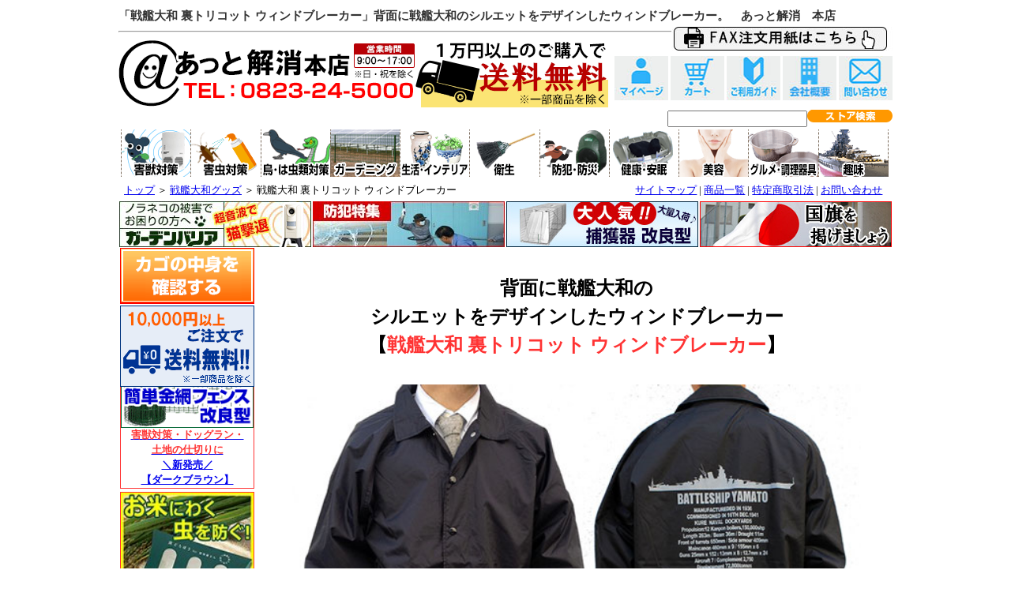

--- FILE ---
content_type: text/html
request_url: https://www.kwn.ne.jp/54700/
body_size: 4382
content:
<!DOCTYPE HTML PUBLIC "-//W3C//DTD HTML 4.01 Transitional//EN" "https://www.w3.org/TR/html4/loose.dtd">
<html lang="ja"><!-- InstanceBegin template="/Templates/DIV型-商品ページVer.dwt" codeOutsideHTMLIsLocked="false" -->
<head>
<meta http-equiv="content-type" content="text/html; charset=Shift_JIS">
<meta http-equiv="content-style-type" content="text/css">
<meta http-equiv="content-script-type" content="text/javascript">
<meta http-equiv="content-language" content="ja">
<meta name="viewport" content="width = 600">
<!-- InstanceBeginEditable name="doctitle" -->
<!-- 背面に戦艦大和のシルエットをデザインしたウィンドブレーカー。 -->
<title>「戦艦大和 裏トリコット ウィンドブレーカー」背面に戦艦大和のシルエットをデザインしたウィンドブレーカー。　あっと解消　本店</title>
<!-- InstanceEndEditable -->
<link rel="stylesheet" href="/css/style1_mobile.css" media="only screen and (max-width : 799px)">
<link rel="stylesheet" href="/css/style1.css" media="screen and (min-width : 800px)">
<link rel="stylesheet" href="/css/print1.css" media="print">
<link rel="stylesheet" href="https://maxcdn.bootstrapcdn.com/font-awesome/4.3.0/css/font-awesome.min.css" />
<link rel="alternate" type="application/rss+xml" title="RSS: あっと解消　本店" href="/rss/kwn.xml">
<link href="/favicon.ico" rel="shortcut icon">
<!-- InstanceBeginEditable name="head" -->
<meta name="keywords" content="戦艦大和,戦艦大和グッズ,ウィンドブレーカー,ジャンパー,防寒">
<meta name="description" content="「戦艦大和 裏トリコット ウィンドブレーカー」背面に戦艦大和のシルエットをデザインしたウィンドブレーカー。">
<!-- InstanceEndEditable -->
<script type="text/javascript">
  if ( (navigator.userAgent.indexOf('iPhone') > 0 && navigator.userAgent.indexOf('iPad') == -1) || navigator.userAgent.indexOf('iPod') > 0 || navigator.userAgent.indexOf('Android') > 0) {
    document.write('<style>.for_pc {display:none;}</style>');
  } else {
    document.write('<style>.for_sd {display:none;}</style>');
  }
</script>
<noscript>
<style>.for_sd {display:none;}</style>
</noscript>

<!-- Global site tag (gtag.js) - Google Analytics -->
<script async src="https://www.googletagmanager.com/gtag/js?id=UA-184133-1"></script>
<script>
  window.dataLayer = window.dataLayer || [];
  function gtag(){dataLayer.push(arguments);}
  gtag('js', new Date());
  gtag('config', 'UA-184133-1', { 'linker': { 'domains': ['kwn.ne.jp'] } } );
</script>
<!-- add start 20150319 sideslide -->
<script src="https://code.jquery.com/jquery-1.10.1.min.js"></script>
<script src="/js/jquery.carouFredSel-6.2.1.js"></script>
<script type="text/javascript" src="/js/common.js"></script>
<!-- add end 20150319 sideslide -->
<script type="text/javascript" src="/js/slideshow.js"></script>
<script type="text/javascript" src="/js/page_contents.js"></script>
<script type="text/javascript">
<!--
_uacct = "UA-184133-1";
urchinTracker();
-->
</script>
</head>
<body>

<div id="content">
  <!-- ヘッダー -->
  <!-- InstanceBeginEditable name="title" -->
  <h1>「戦艦大和 裏トリコット ウィンドブレーカー」背面に戦艦大和のシルエットをデザインしたウィンドブレーカー。　あっと解消　本店</h1>
  <!-- InstanceEndEditable -->
  <hr>
  <SCRIPT language="JavaScript" src="/js/header.js"></SCRIPT>

  <div id="root"><!-- {#カテゴリ選択肢} -->
    <div id="list"><a href="/">トップ</a> ＞ <!-- InstanceBeginEditable name="root" --><a href="../6pet_6.html">戦艦大和グッズ</a> ＞ 戦艦大和 裏トリコット ウィンドブレーカー<!-- InstanceEndEditable --></div>
    <div id="help"> <a href="/sitemap.html">サイトマップ</a> | <a href="https://kwn.ne.jp/cgi-bin/cargo/gsearch.cgi">商品一覧</a> | <a href="/info/houprev.html">特定商取引法</a> | <!-- InstanceBeginEditable name="toiawase" --><a href="https://kwn.ne.jp/cgi-bin/toiawase_www/siryou.cgi?name=%90%ED%8A%CD%91%E5%98a+%97%A0%83g%83%8A%83R%83b%83g+%83E%83B%83%93%83h%83u%83%8C%81%5B%83J%81%5B">お問い合わせ</a><!-- InstanceEndEditable --> </div>
  </div>
  <!-- バナー -->
  <SCRIPT language="JavaScript" src="/js/page_banner.js"></SCRIPT>
  <div id="middle">
    <!-- メイン部分 -->
    <div id="main2">
      <!-- InstanceBeginEditable name="main" -->
      <h4>
       背面に戦艦大和の<br>
       シルエットをデザインしたウィンドブレーカー<br>
       【<span>戦艦大和 裏トリコット ウィンドブレーカー</span>】
      </h4>
      <div class="img1"><img src="img/00.jpg" alt="戦艦大和 裏トリコット ウィンドブレーカーの商品画像"></div>
      <strong class="h2-1" id="cargo">戦艦大和 裏トリコット ウィンドブレーカーのご購入</strong>
      <div class="text1-1">
        <p> <img src="img/01.jpg" alt="戦艦大和 裏トリコット ウィンドブレーカー 説明写真１" align="left" class="img_left1"> </p>
        <form action="https://kwn.ne.jp/cgi-bin/cargo/cargo.cgi" method="post">
          <table border="0" cellspacing="0" class="table_size">
            <thead>
              <tr>
                <th class="table1-1">項目</th>
                <th class="table1-2">内容</th>
              </tr>
            </thead>
            <tbody>
              <tr>
                <td class="table1-3">商品番号</td>
                <td class="table1-4">A-54700</td>
              </tr>
              <tr>
                <td class="table1-3">商品名</td>
                <td class="table1-4">戦艦大和 裏トリコット ウィンドブレーカー</td>
              </tr>
<!--
              <tr>
                <td class="table1-3" colspan="2"><img src="/img/main/nouki.gif" alt="2営業日以内に出荷可能"></td>
              </tr>
-->
              <tr>
                <td class="table1-3">商品価格</td>
                <td class="table1-4"><span class="price1-1">&yen;6,050</span>（税込）</td>
              </tr>
              <tr>
                <td class="table1-3">サイズ</td>
                <td class="table1-4">
                 <div class="label"><label for="54700"><input type="radio" name="no" value="54700" id="54700" class="radiosize" checked>Mサイズ</label></div>
                 <div class="label"><label for="54710"><input type="radio" name="no" value="54710" id="54710" class="radiosize">Lサイズ</label></div>
                 <div class="label"><label for="54720"><input type="radio" name="no" value="54720" id="54720" class="radiosize">LLサイズ</label></div>
                </td>
              </tr>
              <tr>
                <td class="table1-3">注文個数</td>
                <td class="table1-4"><select name="cnt">
                    <option value="1" selected>1</option>
                    <option value="2">2</option>
                    <option value="3">3</option>
                    <option value="4">4</option>
                    <option value="5">5</option>
                    <option value="6">6</option>
                    <option value="7">7</option>
                    <option value="8">8</option>
                    <option value="9">9</option>
                    <option value="10">10</option>
                  </select>
                  個</td>
              </tr>
              <tr>
                <td class="table1-3">注文ボタン</td>
                <td class="table1-4">
                  <input type="image" src="../img/cargo1.gif" alt="カゴに入れる" onMouseOver="this.src='../img/cargo2.gif'" onMouseOut="this.src='../img/cargo1.gif'">
                </td>
              </tr>
            </tbody>
          </table>
        </form>
        <div class="guide_link"><a href="https://kwn.ne.jp/cgi-bin/toiawase_www/siryou.cgi?name=%90%ED%8A%CD%91%E5%98a+%97%A0%83g%83%8A%83R%83b%83g+%83E%83B%83%93%83h%83u%83%8C%81%5B%83J%81%5B">この商品について問い合わせる</a></div>
        <div class="guide_link_pay"><a href="/info/payprev.html" target="_blank">送料・お支払方法について</a></div>
        <div class="guide_link_way"><a href="/info/begin_guide.html" target="_blank">ご注文方法について</a></div>
        <br clear="left">
      </div>

      <strong class="h2-1">戦艦大和 裏トリコット ウィンドブレーカーとは</strong>

      <div class="img1"><img src="img/02.jpg" alt="戦艦大和 裏トリコット ウィンドブレーカーの商品説明"></div>

      <div class="text1-1">
       <p>
         背面に戦艦大和のシルエットをデザインしたウィンドブレーカー。<br>
         大和の艦歴や性能諸元が英語表記で記載されています。<br>
         <br>
         身頃裏は身に纏う時のヒンヤリ感を和らげるトリコット仕様。<br>
         <br>
         前面は開閉のし易いボタン式。
       </p>
      </div>

      <strong class="h3-1">ウィンドブレーカーのサイズについて</strong>

      <div class="text1-1">
       <img src="img/03.gif" alt="戦艦大和 裏トリコット ウィンドブレーカーの商品説明" align="left" class="img_left1">
       <p>
        お手持ちのウィンドブレーカーのサイズを測り、一番近いものをお選びください。<br>
        ※同じサイズ表記でも商品によりサイズが異なります。サイズ表をご確認下さい。<br>
        <table border="1">
          <tr>
            <td style="background-color:#dddddd">サイズ</td>
            <td style="background-color:#dddddd">着丈</td>
            <td style="background-color:#dddddd">身巾</td>
            <td style="background-color:#dddddd">裄丈</td>
          </tr>
          <tr>
            <td>Ｍ</td>
            <td>75cm</td>
            <td>63cm</td>
            <td>86cm</td>
          </tr>
          <tr>
            <td>Ｌ</td>
            <td>78cm</td>
            <td>66cm</td>
            <td>89cm</td>
          </tr>
          <tr>
            <td>ＸＬ（ＬＬ）</td>
            <td>81cm</td>
            <td>69cm</td>
            <td>92cm</td>
          </tr>
        </table>
       </p>
       <br clear="left">
      </div>

      <!-- 所属カテゴリの商品 -->

    <!-- InstanceEndEditable -->
      <!-- InstanceBeginEditable name="assoc_iframe" -->
  <div id="assoc"> <strong class="h2-1">人気商品</strong>
      <!-- 関連商品用インラインフレーム 戦艦大和グッズ -->
      <iframe src="https://kwn.ne.jp/cgi-bin/cargo/photomode2.cgi?in_kate=50066" id="assoc_50066" class="iframe_associated" frameborder="0" scrolling="no"></iframe>
  </div>
  <!-- InstanceEndEditable -->
    </div>
    <!-- サイドメニュー -->
    <div id="side2">
      <div class="cargo">
	   <a href="https://kwn.ne.jp/cgi-bin/cargo/cargo.cgi"><img src="/img/cargo_next.gif" alt="買い物かごを見る" border="0"></a>
	   <img src="/img/title8.gif" alt="買い物かごを見る" border="0">
	  </div>
	        <div id="container">
      <div id="slideShow">
	   <SCRIPT language="JavaScript" src="/js/slide_menu.js"></SCRIPT>
       </div>
      </div>
	  <div><a href="https://kwn.ne.jp/cgi-bin/maga/index.cgi"><img src="/img/side/mail_magazine.jpg" alt="新商品やセールなど、お得な情報をメルマガでゲットしよう！" border="0"></a></div>
      <div class="side_box2-1">
        <div class="side_title2-1">商品を探す</div>
        <div style="text-align:center;">
         <form name="form1" method="post" action="https://kwn.ne.jp/cgi-bin/cargo/gsearch.cgi" style="display:inline;" id="form1">
          <input name="word" type="text" id="word" size="18" style="margin-top:6px;">
          <input name="and" type="hidden" id="and" value="0">
          <input type="submit" name="Submit" value="商品を検索" style="padding:1px 6px; margin:3px;">
        </form>
</div>
      </div>
      <div class="side_box2-1">
        <SCRIPT language="JavaScript" src="/js/login.js"></SCRIPT>
      </div>
      <SCRIPT language="JavaScript" src="/js/side2.js"></SCRIPT>
      <div class="side_box2-1">
        <div class="side_title2-1">新着情報</div>
        <SCRIPT language="JavaScript" src="/js/osusume_menu.js"></SCRIPT>
      </div>
      <div><img src="/img/side_free_dial.jpg" alt="ご注文・お問合せ先の電話番号、ＴＥＬ0823-24-5000"></div>
    </div>
  </div>
  <!-- ボトムメニュー -->

<div id="footer"><a name="footer"></a>
  <p id="cargo-top"><a href="#cargo"><img src="/img/cargolink1.gif" alt="カゴリンク" onmouseover="this.src='/img/cargolink1_on.gif'" onmouseout="this.src='/img/cargolink1.gif'"></a></p>
  <p id="top-link"><a href="#top"><img src="/img/toplink1.gif" alt="TOPリンク" onmouseover="this.src='/img/toplink1_on.gif'" onmouseout="this.src='/img/toplink1.gif'"></a></p>
  <SCRIPT language="JavaScript" src="/js/footer.js"></SCRIPT>
</div>
<div class="footer_bottom_tel"><a href="/pdf/order.pdf" target="_blank"><img src="/img/footer/tel.gif" alt="ご注文・お問い合わせは、お電話やファクスでお気軽にご連絡ください。" border="0"></a></div>


  <!-- フッター -->
  <div id="footer">
    <hr>
	<div class="copyright">このウェブサイトに記載の文章、写真、画像など、すべてのコンテンツの無断複写、転載等を一切禁じます。</div>
    <div id="to_top"><a href="/">トップページ</a></div>
    <div id="copy">Copyright&#169; KWN. All rights reserved.</div>
    <div id="to_head"><a href="#">ページの先頭へ</a></div>
  </div>
</div>
<script type="text/javascript">
 <!--
  var ddm = new DropDownMenu("dropdownmenu");
  ddm.init();
 -->
</script>
<!-- InstanceBeginEditable name="an-analyzer" -->
<script type="text/javascript">
<!--
dN=new Date;
Mins=dN.getMinutes();
Secs=dN.getSeconds();
URL=document.referrer;
if(URL==""){URL="Unknown";}
document.write("<IMG SRC=");
 document.write("https://kwn.ne.jp/cgi-bin/anlog/logset.cgi?");
document.write("54700_%90%ED%8A%CD%91%E5%98a+%97%A0%83g%83%8A%83R%83b%83g+%83E%83B%83%93%83h%83u%83%8C%81%5B%83J%81%5B");
document.write(","+document.location.href+","+URL+",");
document.write(Mins+Secs);
document.write(">");
// -->
</script>
<!-- 54700_戦艦大和 裏トリコット ウィンドブレーカー -->
<!-- InstanceEndEditable -->
</body><!-- InstanceEnd -->
</html>


--- FILE ---
content_type: text/css
request_url: https://www.kwn.ne.jp/css/style1.css
body_size: 16046
content:
top-link@charset "Shift_JIS";



#button {
	display:none;
}

#slide_menu {
	display:none;
}

body {
/* background-image: url('/img/background.gif'); */
/* background-repeat: repeat-y; */
/* background-position: center 40px; */
font-family:"ＭＳ Ｐゴシック";
line-height: 1.2em;
}

/* IDの設定 */
#content { width:980px; margin:0px auto; }
 #header {  }
  #logo_ssl { float:left; width:18%; text-align:right; }
  #mobile_top { display:none;}
 #root { clear:left; font-size:80%; }
  #list { float:left; width:48%; white-space:nowrap; padding:3px 0px 3px 7px; }
  #help { float:left; width:50%; white-space:nowrap; text-align:right; padding:3px 7px 3px 0px; }
 #kaki_bunner { clear: all; margin: 1px 0px; }
  #kaki_bunner a img { width: 100%; border: 0px; }
#kaki_bunner2 { display:none;}
  #kaki_bunner2 a img { display:none; }
  #bunner { clear: left; }
  #bunner img { margin:1px; width:243px; height:58px; }
 #middle { clear:left; }
/* スタイル1 */
  #side1 { width:21%; float:left; }
   #cargo_check img { margin:2px 0px; }
  #main1 { width:76%; float:left; margin-left:10px; }
/* スタイル2 */
  #main2 { width:800px; float:right; margin-top:1px; }
  #main2b2b { width:800px; float:right; margin-top:1px; }
  #side2 { width:170px; float:right; margin-right:8px; }
  #side2b2b { width:170px; float:right; margin-right:8px; }
 #bottom1 { clear:left; }

 #footer { clear:left; }
  .copyright { font-size:90%;
               text-align:center; }
  #copy { float:left; width:350px; text-align:center; font-family:times new roman; margin-left: 150px; }

/* 縦スライド */

.caroufredsel_wrapper {
    margin-left: auto !important;
    margin-right: auto !important;
}
#container {
    height: 100%;
}
#slideShow img {
    display: block;
}



/* フェンスページ用*/

table.fence { width: 100%; }
table.fence td { border-style:none; }
table.fence td.big {
     font-family: "ＭＳ ゴシック", "Osaka－等幅";
	 font-size: 25px;
	 font-weight: bold;
	 line-height: 28px;
	 letter-spacing: -1px;
	 border-style:none;
}

table.fence td.big2 {
     font-family: "ＭＳ ゴシック", "Osaka－等幅";
	 font-size: 21px;
	 font-weight: bold;
	 line-height: 25px;
	 letter-spacing: -1px;
	 border-style:none;
}

table.fence td.middle {
     font-family: "ＭＳ ゴシック", "Osaka－等幅";
	 font-size: 18px;
	 font-weight: bold;
	 line-height: 21px;
	 border-style:none;
}

table.fence td.small {
     font-family: "ＭＳ ゴシック", "Osaka－等幅";
	 font-size: 16px;
	 font-weight: bold;
	 line-height: 21px;
	 border-style:none;
}


span.fence{
font-size:2.2em;
font-weight:bold;
color:red;
position: relative;
border-top: solid 5px #405357;
border-bottom: solid 5px #405357;
background: #f4f4f4;
line-height: 3;
padding: 0.4em 0.5em;
margin: 2em 0 0.5em;
}

span.fence:after {/*タブ*/
position: absolute;
font-family: "Font Awesome 5 Free",'Quicksand','Avenir','Arial',sans-serif;
content: '\f0a7\ POINT';
background: #405357;
color: #fff;
left: 0px;
bottom: 100%;
border-radius: 5px 5px 0 0;
padding: 5px 7px 3px;
font-size: 0.7em;
line-height: 1;
letter-spacing: 0.05em;
  }




.fence1 { 
font-size:2em;
font-weight:bold;
padding: 0.5em;
color: #010101;
background: #eaf3ff;
border-bottom: solid 2px #516ab6;
}

.fence_text {
font-size: 1.3em;
font-weight:bold;
line-height: 1.2em;
}

span.fence{
font-size: 2.2em;
font-weight:bold;
color:red;
position: relative;
border-top: solid 5px #405357;
border-bottom: solid 5px #405357;
background: #f4f4f4;
line-height: 3;
padding: 0.4em 0.5em;
margin: 2em 0 0.5em;
}

span.fence:after {/*タブ*/
position: absolute;
font-family: "Font Awesome 5 Free",'Quicksand','Avenir','Arial',sans-serif;
content: '\f0a7\ POINT';
background: #405357;
color: #fff;
left: 0px;
bottom: 100%;
border-radius: 5px 5px 0 0;
padding: 5px 7px 3px;
font-size: 0.7em;
line-height: 1;
letter-spacing: 0.05em;
}

table.fence {
border-style : none;
}

table.fence tr td {
font-size: 1.4em;
font-weight: bold;
line-height: 1.2em;
}


/* タグの設定 */
h1 {
 display: block;
 color: #333;
 font-size: 95%;
}
p { font-size:95%; }
table { border-collapse:collapse; border-style:solid; border-color:#999999; border-width:0px;}
table thead { background-color:#dddddd; }
table th { border-collapse:collapse; border-style:solid; border-color:#999999; white-space:nowrap; font-size:95%;
     padding:3px 16px; }
table td { border-collapse:collapse; border-style:solid; border-color:#999999; font-size:95%;
     padding:3px 16px; background-color:#ffffff; }
table caption { text-align:left; font-size:95%; margin: 0px 0px 2px; }
dl dt {
 font-size: 95%;
}
dl dd {
 margin: 3px 0px 3px 20px;
 font-size: 95%;
}
li { font-size:95%; margin-bottom:5px; margin-left:3px; }
form { display:inline; }
table { margin-bottom:5px; }

/* クラスの設定（ヘッダー） */
.head_menu1 { clear:left; }
.head_menu2 { float:left; width:25%; padding-left:18px; white-space:nowrap; margin:5px 18px 5px 0px; font-size:90%; font-weight:bold;
       background-image:url('../img/category1.gif'); background-repeat:no-repeat; background-position:left center; }

/* クラスの設定（メイン） */
h2 {
 background-image:url('../img/arrow2.gif');
 background-repeat:no-repeat;
 background-position:left center;
 margin: 30px 0px 10px;
 padding:10px 0px 10px 20px;
 display:block;
 background-color: #fee;
 color: #f00;
 font-size:160%;
 border-collapse:collapse;
 border-style:solid;
 border-color:#f55;
 border-width: 3px 0px;
 line-height: 1.1em;
}

strong.h2-1 {
 display: block;
 background-image:url('../img/arrow2.gif');
 background-repeat:no-repeat;
 background-position:left center;
 margin: 30px 0px 10px;
 padding:10px 0px 10px 20px;
 display:block;
 background-color: #fee;
 color: #f00;
 font-size:160%;
 border-collapse:collapse;
 border-style:solid;
 border-color:#f55;
 border-width: 3px 0px;
 line-height: 1.1em;
}

strong.h2-1_item_lineup {
 display: block;
 margin: 30px 0px 10px;
 padding:10px 0px 10px 20px;
 display:block;
 background-color: #fee;
 text-align: center;
 color: #f00;
 font-size:160%;
 border-collapse:collapse;
 border-style:solid;
 border-color:#f55;
 border-width: 3px 0px;
}

h3 { font-size:140%; color: #820; margin:0px 0px 2px 0px; padding: 10px 0px 10px 20px; border-collpase: collpase; border-style: solid; border-color: #f90; border-width: 2px 0px; width:95%; background-color: #ffc; }

strong.h3-1 { background-image:url('../img/arrow3.gif'); background-repeat:no-repeat; background-position:left center; font-size:140%; color: #820;
        margin:30px 0px 10px 0px; padding: 10px 0px 10px 20px; display:block; border-collpase: collpase; border-style: solid; border-color: #f90; border-width: 2px 0px; width:95%;  background-color: #ffc; }
.h3-2 { background-image:url('../img/arrow4.gif'); background-repeat:no-repeat; background-position:left center;
        margin:10px 0px 2px 0px; padding-left:35px; }

.h3-3{
position: relative;
font-size: 2em;
background: #002f85;
box-shadow: 0px 0px 0px 5px #446197;
border: dashed 2px white;
padding: 0.3em 3em;
color: #ffffff;
background-repeat:no-repeat;
margin:30px 0px 10px 0px;
padding: 18px 0px 18px 20px;
display:block;
width: 100%;
text-align: center;
}

.h3-3:after{
position: absolute;
content: '';
left: -7px;
top: -7px;
border-width: 0 0 15px 15px;
border-style: solid;
border-color: #fff #fff #a8d4ff;
box-shadow: 1px 1px 1px rgba(0, 0, 0, 0.15);
}


.h4-1{
line-height: 430%;
position: relative;
padding: 0.6em;
background: #ffc0c0;
font-size: 1.4em;
font-weight: bold;
}

.h4-1:after {
position: absolute;
content: '';
top: 100%;
left: 30px;
border: 15px solid transparent;
border-top: 15px solid #ffc0c0;
width: 0;
height: 0;
}

.h4-2{
padding: 0.5em;
line-height: 2em;
margin-left: 0.5em;
font-size: 1.1em;
color: #202020;
background: #eafff0;/*背景色*/
border-left: solid 5px #00d040;/*左線（実線 太さ 色）*/
}	

.text1-1 { margin:5px 0px 5px 5px; line-height: 120%; padding:6px 9px; }
.text1-2 { border-collapse:collapse; border-style:solid; border-color:#777777; border-width:1px; padding:6px 9px; margin:5px;
    line-height: 120%; background-color:#ddeecc; }
.price1-1 { font-size:150%; color:#ff3333; font-weight:bold; line-height: 1.2em; vertical-align: middle;}
.url1 { font-family:times new roman; font-weight:bold; }

/* クラスの設定（サイド）1 */
.side_img1-1 { margin:3px 0px; text-align:center;
               border-collapse:collapse; border-style:solid; border-color:#888888; border-width:1px; }
.side_img1-1v { margin:3px 0px; text-align:center; background-color:#88cc88;
                border-collapse:collapse; border-style:solid; border-color:#888888; border-width:1px; }

/* クラスの設定（サイド）2 */
.side_box2-1 { padding:1px; margin-bottom:10px;
             border-collapse:collapse; border-style:solid; border-color:#3333ff; border-width:1px; }
.side_title2-1 { border-collapse:collapse; border-style:solid; border-color:#446688; border-width:1px 12px;
               padding:2px; font-weight:bold; text-align:center; margin:0px; }

.side_titleb2b { border-collapse:collapse; border-style:solid; border-color:#0037b5; border-width:1px 12px;
               padding:2px; font-weight:bold; text-align:center; margin:0px; }

.side_text2-1 { background-image:url('../img/category1.gif'); background-repeat:no-repeat; background-position:left center;
              padding-left:18px; margin:10px 3px; font-size:80%; }
.side_text2-2 { padding-left:12px; margin:10px 0px 10px 1px; font-size:80%; }
.side_img2-1 { margin:6px 0px; text-align:center; font-size: 80%; font-weight: bold; }

.side_special1 { border-collapse:collapse; border-style:solid; border-color:#ddd; border-width:1px;
                 background-color:#ddd; }
.side_special2 { border-collapse:collapse; border-style:solid; border-color:#ddd; border-width:0px 1px 1px 1px;
                 padding:3px; font-size:95%; }

/* クラスの設定（ボトム） */
.bottom_title1 { float:left; width:49%; margin:1px; background-color:#ffddbb; padding:2px; font-weight:bold; }
.bottom_text1 { float:left; width:49%; margin:1px; padding:2px; }

/* テーブルの設定 */
.table1-1 { border-width:1px; }
.table1-2 { border-width:1px 1px 1px 0px; }
.table1-3 { border-width:0px 1px 1px 1px; text-align:center; white-space:nowrap; }
.table1-4 { border-width:0px 1px 1px 0px; }

/* 画像部分の設定 */
.img_left1 { margin-right:1px; margin-bottom:3px; }
.img_left2 { border-collapse:collapse; border-style:solid; border-color:#888888; border-width:1px;
             margin:5px 3px; background-color:#ffffff; }
.img_left3 { margin-right:1px; margin-bottom:3px; padding:0 15px 0 0; }
.img_right1 { margin-left:5px; margin-bottom:3px; }
.img1 { margin:5px 0px; text-align: center; }
.img1 img { width: 90%; max-width: 800px;}

.img2 { margin:5px 0px; text-align: center; }
.img2 img { width: auto; text-align: center;}

img3 { margin:5px 0px; text-align: center; }
.img3 img { width: 100%; text-align: center;}

/* Extended by kitagawa :: table 1px solid border */
table.sheet1 { background-color: #000; border-width: 0px 0px 1px 1px;}
table.sheet1 th { background-color: #ddd; border-width: 1px 1px 0px 0px; padding: 8px 16px; }
table.sheet1 td { background-color: #fff; border-width: 1px 1px 0px 0px; padding: 2px 6px;  font-size: 90%;}
table.sheet1 tr.pickup td { background-color: #ffa; border-width: 1px 1px 0px 0px; padding: 2px 6px;  font-size: 90%;}
table.sheet1 td.pickup { background-color: #ffa; border-width: 1px 1px 0px 0px; padding: 2px 6px;  font-size: 90%;}

table.sheet2 { background-color: #000; border-width: 0px 0px 1px 1px;}
table.sheet2 th { background-color: #ddd; border-width: 1px 1px 0px 0px; padding: 8px 16px; }
table.sheet2 td { background-color: #fff; border-width: 1px 1px 0px 0px; padding: 2px 6px;  font-size: 90%;}
table.sheet2 tr.pickup td { background-color: #ffa; border-width: 1px 1px 0px 0px; padding: 2px 6px;  font-size: 90%;}
table.sheet2 td.pickup { background-color: #ffa; border-width: 1px 1px 0px 0px; padding: 2px 6px;  font-size: 90%;}

/* Extended by kitagawa :: table noborder */
table.sheet0 { background-color: transparent; border-width: 0px 0px 0px 0px; margin:0px; padding:0px;}
table.sheet0 th { background-color: transparent; border-width: 0px 0px 0px 0px; margin:0px; padding:0px;}
table.sheet0 td { background-color: transparent; border-width: 0px 0px 0px 0px; margin:0px; padding:0px;}

/* Extended by kitagawa :: p small text */
p.p_small { font-size: 80%; }

/* Extended by Kitagawa :: img float left */
img.img_floatleft { float: left; margin: 2px 10px; }

.center { text-align: center; }
.return { text-align: right; margin-right: 5px; }

/* 関連商品 のためのインラインフレーム */
.iframe_associated { border:0px; width:800px; margin:2px; padding:0px; }
#assoc { clear:both; }
 #assoc_50001 { height: 730px; }
 #assoc_50002 { height: 1150px; }
 #assoc_50012 { height: 1100px; }
 #assoc_50013 { height: 1200px; }
 #assoc_50014 { height: 1180px; }
 #assoc_50015 { height: 1200px; }
 #assoc_50016 { height: 1100px; }
 #assoc_50017 { height: 1100px; }
 #assoc_50018 { height: 1200px; }
 #assoc_50021 { height: 500px; }
 #assoc_50022 { height: 1150px; }
 #assoc_50023 { height: 650px; }
 #assoc_50031 { height: 700px; }
 #assoc_50032 { height: 500px; }
 #assoc_50033 { height: 1200px; }
 #assoc_50034 { height: 500px; }
 #assoc_50035 { height: 1250px; }
 #assoc_50036 { height: 500px; }
 #assoc_50037 { height: 900px; }
 #assoc_50041 { height: 1150px; }
 #assoc_50042 { height: 1150px; }
 #assoc_50043 { height: 100px; }
 #assoc_50051 { height: 1200px; }
 #assoc_50052 { height: 500px; }
 #assoc_50053 { height: 700px; }
 #assoc_50054 { height: 300px; }
 #assoc_50061 { height: 1150px; }
 #assoc_50062 { height: 700px; }
 #assoc_50063 { height: 1250px; }
 #assoc_50064 { height: 250px; }
 #assoc_50065 { height: 500px; }
 #assoc_50066 { height: 1250px; }
 #assoc_50071 { height: 800px; }
 #assoc_50072 { height: 250px; }
 #assoc_50073 { height: 100px; }
 #assoc_50074 { height: 700px; }
 #assoc_50075 { height: 1200px; }
 #assoc_50076 { height: 1000px; }
 #assoc_50077 { height: 250px; }
 #assoc_50078 { height: 1100px; }
 #assoc_50081 { height: 1150px; }
 #assoc_50082 { height: 1150px; }
 #assoc_50083 { height: 1100px; }
 #assoc_50084 { height: 900px; }

/* カレンダー部分の設定 */
table tr td.calendar_this_month {
 vertical-align: top;
}

table tr td.calendar_next_month {
 vertical-align: top;
 padding-left: 4px;
}

strong.q_a1 { background-color:#ff8; color:#f55; }

.touchaku { font-size:95%; text-align:center; }
td.topic1 { width:33%; }
td.topic1 div.topic1 { width:90%; margin-bottom:3px; padding:12px 8px; background-color:#eff; font-size:95%; }
.order_type1 { width:90%; font-size:95%; text-align:center; line-height:150%;
               background-color:#efe; padding:8px 7px; margin-bottom:3px;
               border-collapse:collapse; border-style:solid; border-color:#6a6; border-width:1px; }
div.faq1 { background-image:url('../img/faq_bg1.jpg'); background-repeat:no-repeat; background-position:top left; }
div.faq1 strong.midashi { display:block; padding:16px 5px 0px 65px; }
div.faq1 div.faq_text { padding:0px 35px 0px 65px; }
div.faq1 div.faq_text p { line-height:120%; width:95%; }
div.faq1 div.faq_text li { margin-right:20px; }
div.faq_list { background-image:url('../img/faq_bglist.jpg'); background-repeat:no-repeat; background-position:top left;
               padding:1px 0px 5px 1px; }
table.fukusu td { border-collapse:collapse; border-style:solid; border-color:#ccc; border-width:0px 0px 1px 0px; }

div.topic_title {
 margin-top: 10px;
}

div.caution {
 text-align: center;
 font-weight: bold;
}

table.table_size {
 width: 57%;
}

table.table_size_pcf {
 width: 65%;
}

table.parent tr td table.guide {
 font-size: 95%;
 border-collapse: collapse;
 border-style: solid;
 border-color: #888;
 border-width: 1px 1px 0px 0px;
}

table.parent tr td table.guide tr th, table.parent tr td table.guide tr td {
 border-collapse: collapse;
 border-style: solid;
 border-color: #888;
 border-width: 0px 0px 1px 1px;
}

table.parent th, table.parent td {
 border-width: 0px;
}

table.parent table.guide th {
 background-color: #afa;
}

table.parent table.guide th, table.parent table.guide td {
 padding: 3px;
 text-align: center;
}

table.parent caption {
 background-color: #4a4;
 font-weight: bold;
 padding: 3px 10px;
 text-align: left;
 color: #fff;
}

caption {
 background-color: #4a4;
 font-weight: bold;
 padding: 3px 10px;
 text-align: left;
 color: #fff;
}

div#menu div {
 float: left;
}

div#menu div a img {
 width: 163px;
 height: 25px;
 border-width: 0px;
}

div#header div#logo {
 float: left;
 padding-top: 15px;
}

div#header div#logo a img {
 width: 260px;
 height: 100px;
 border-width: 0px;
}

div#header div#outline {
 float: left;
}

div#header div#outline img {
 width: 710px;
 height: 114px;
}


/* カテゴリーメニュー */

div.menucate {
 background-image: url('/smart/img/background.jpg');
 padding-bottom: 15px;
}

div.menucate img {
 margin-left: 40px;
}


/* サブカテゴリーメニュー */

div.menucate_sub {
 background-image: url('/smart/img/background.jpg');
}

div.menucate_sub img {
 margin-left: 40px;
}


/* b2b */

div#header div#logob2b {
 float: left;
 padding-top: 15px;
}

div#header div#logob2b a img {
 width: 260px;
 height: 100px;
 border-width: 0px;
}

div#header div#outlineb2b {
 float: left;
}

div#header div#outlineb2b img {
 width: 490px;
 height: 114px;
}

div#header div#outlineb2b div.header_search {
 margin: 3px 0px;
 text-align: right;
}

div.guide_link_catalog {
 text-align: right;
 margin-right: 30px;
 font-size: 100%;
 font-weight: bold;
}

/* b2b */

div#header div#outline div.header_search {
 margin: 3px 0px;
 text-align: right;
}

div#header div#outline div.header_search form {
 margin: 0px;
}

div#header div#outline div.header_search form input.input {
 width: 180px;
}

div#header div#outline div.header_search form input.submit {
 margin-left: 5px;
 vertical-align: middle;
 width: 108px;
 height: 16px;
}

  /* 検索窓下　人気検索ワード */
div#header div#searchw {
 text-align: right;
 font-size: 13px;
 height: 143px;
}

span.resheet {
 color: #f33;
 font-weight: bold;
}

table.category {
 width: 100%;
}

table.category tr td {
 width: 33%;
 text-align: center;
 font-size: 90%;
}

table.category tr td div.price span.status1 {
 font-size: 125%;
 color: #f33;
}

div.category_menu {
 margin: 7px 12px 0px;
}

div.category_menu div {
 float: left;
 margin-left: 2px;
}

div.category_menu div a img {
 border-width: 0px;
}

div.category_line {
 clear: left;
 width: 600px;
 height: 3px;
 background-color: #fc3;
}

div.connect_header {
 text-align: center;
}

div.connect_goods div {
 float: left;
 width: 230px;
 padding: 10px;
 text-align: center;
 font-size: 80%;
 font-weight: bold;
}

div.connect_goods div a img {
 width: 150px;
 height: 150px;
 border-width: 0px;
}

div.connect_goods div.connect_price, div.connect_goods span.connect_price {
 text-align: center;
 color: #f33;
 font-size: 125%;
 font-weight: bold;
}

div.connect_goods p.all_lineup {
 clear: left;
 text-align: center;
 font-size: 80%;
 margin: 1px 0px 2px;
 padding: 5px 0px;
 background-color: #ffc;
 font-weight: bold;
}

div.connect_goods2 div {
 float: left;
 width: 230px;
 padding: 10px;
 text-align: center;
 font-size: 80%;
 font-weight: bold;
}

div.connect_goods2 div a img {
 width: 150px;
 height: 150px;
 border-width: 0px;
}

div.connect_goods2 div.connect_price, div.connect_goods span.connect_price {
 text-align: center;
 color: #f33;
 font-size: 125%;
 font-weight: bold;
}

div.connect_goods2 p.all_lineup {
 clear: left;
 text-align: center;
 font-size: 80%;
 margin: 1px 0px 2px;
 padding: 5px 0px;
 background-color: #ffc;
 font-weight: bold;
}

p.category_price {
 text-align: right;
 color: #f33;
 font-weight: bold;
 font-size: 120%;
}

p.category_price b {
 text-align: right;
 color: #000;
 font-weight: normal;
 font-size: 80%;
}

p.category_souryou {
 text-align: left;
}

p.category_souryou2 {
 text-align: center;
}

div.topic_price {
 margin-top: 2px;
 color: #f33;
 font-size: 120%;
 font-weight: bold;
}

.before_price {
 color: #666;
 font-size: 80%;
 font-weight: bold;
}

div.guide_link {
 width: 260px;
 height: 35px;
 background-image: url('/img/main/contact.jpg');
 background-repeat: no-repeat;
 background-position: left top;
 text-align: center;
 margin: 0px 30px 0px 500px;
 padding: 11px 0 0 0;
 font-size: 100%;
 font-weight: bold;
}

div.guide_link a{
text-decoration: none;
}

div.guide_link2 {
 width: 260px;
 height: 30px;
 background-image: url('/img/main/contact2.jpg');
 background-repeat: no-repeat;
 background-position: left top;
 text-align: center;
 margin: 0px 30px 0px 500px;
 padding: 7px 0 0 0;
 font-size: 85%;
 font-weight: bold;
}

div.guide_linkb2b {
 width: 300px;
 height: 50px;
 background-image: url('/img/main/contactb2b.jpg');
 background-repeat: no-repeat;
 background-position: left top;
 text-align: center;
 margin: 10px 50px 0px 260px;
 padding: 15px 0px 0px 25px;
 font-size: 100%;
 font-weight: bold;
}

div.guide_link a, div.guide_link2 a {
 color: #fff;
}

div.guide_link a:hover {
 color: #f33;
}

div.guide_link2 a:hover {
 color: #f82;
}

div.guide_linkb2b a, div.guide_link2 a {
 color: #fff;
}

div.guide_linkb2b a:hover {
 color: #f33;
}

div.guide_link_caution {
 text-align: right;
 color:#f33;
 font-size: 80%;
}

div.guide_link_tax {
 text-align: right;
 margin-right: 30px;
 font-size: 80%;
}

div.guide_link_photo {
 text-align: right;
 margin-right: 30px;
 font-size: 80%;
}

div.guide_link_pay {
 text-align: right;
 margin-right: 30px;
 font-size: 90%;
}

div.guide_link_way {
 text-align: right;
 margin-right: 30px;
 font-size: 80%;
}

h2.title_knowledge {
 margin: 0px;
 padding: 5px 5px 5px 20px;
 background-color: #fff;
 color: #555;
 font-size: 160%;
}

h2.title_knowledge img {
 vertical-align: middle;
 margin-left: 10px;
}

ul.kome li {
 list-style-image: url('/img/main/kome.jpg');
}

/*目次*/
ul.cp_list {
position: relative;
padding: 0 0.5em;
margin-top: 2em;
list-style-type: none;
border: solid 2px #00796B;
}
ul.cp_list::after {
position: absolute;
content:attr(title);
padding: 1px 7px;
letter-spacing: 0.05em;
font-weight: bold;
font-size: .8em;
background: #00796B;
color: #fff;
bottom: 100%;
left: -2px;
border-radius: 4px 4px 0px 0px;
}
ul.cp_list li {
line-height: 1.5;
padding: 0.5em 0 0.5em 1.4em;
border-bottom: 1px dashed #4DB6AC;
}
ul.cp_list li::before {
position: absolute;
content: "\002713";
color: #00796B;
font-weight: bold;
left : 0.5em;
}
ul.cp_list li:last-of-type {
border-bottom: none;
}

div.kanren_explanation {
 float: left;
 width: 500px;
}

div.kanren_image {
 float: right;
 width: 200px;
 text-align: right;
}

div.kanren_image div.button {
 margin-top: 10px;
}

div.kanren_image div.image img {
 width: 200px;
}

div.kanren_image div img {
 border-width: 0px;
}

div.item_target {
 float: left;
 width: 145px;
 margin: 5px 0px;
 padding: 0px 5px 2px 100px;
 background-image: url('/img/item_target/title.jpg');
 background-repeat: no-repeat;
 background-position: left bottom;
 border-collapse: collapse;

 border-style: solid;
 border-color: #f33;
 border-width: 0px 0px 2px;
 font-size: 120%;
 font-weight: bold;
}

div.item_target2 {
 float: right;
 width: 145px;
 margin: 5px 0px;
 padding: 0px 5px 2px 100px;
 background-image: url('/img/item_target/title2.jpg');
 background-repeat: no-repeat;
 background-position: left bottom;
 border-collapse: collapse;
 border-style: solid;
 border-color: #f33;
 border-width: 0px 0px 2px;
 font-size: 120%;
 font-weight: bold;
}

div.item_target3 {
 width: 690px;
 margin: 5px 0px;
 padding: 0px 5px 2px 100px;
 background-image: url('/img/item_target/title3.jpg');
 background-repeat: no-repeat;
 background-position: left bottom;
 border-collapse: collapse;
 border-style: solid;
 border-color: #f33;
 border-width: 0px 0px 2px;
 font-size: 90%;
}

div.item_target3 div {
 float: left;
 margin: 5px 30px 0px 0px;
}

/* 所属カテゴリへのリンク */
div.link_category {
 margin: 10px 0px;
 text-align: center;
 
}

div#main2 fieldset.case {
 border-collpse: collpse;
 border-style: solid;
 border-color: #f80;
 border-width: 2px;
 background-color: #fee;
 font-weight: bold;
}

ul.global_navi {
 width: 170px;
 margin: 5px 0px;
 padding: 0px;
 border-collapse: collapse;
 border-style: solid;
 border-color: #f80;
 border-width: 1px;
}

ul.global_navi div.navi_menu {
 margin: 0px;
 padding: 5px;
 text-align: center;
 background-color: #fc8;
 border-collapse: collapse;
 border-style: solid;
 border-color: #f80;
 border-width: 0px 0px 1px 0px;
 font-size: 95%;
 font-weight: bold;
}

ul.global_navi div.navi_menu2 {
 margin-top: -15px;
 padding: 5px;
 text-align: center;
 background-color: #fc8;
 border-collapse: collapse;
 border-style: solid;
 border-color: #f80;
 border-width: 0px 0px 1px 0px;
 font-size: 95%;
 font-weight: bold;
}
ul.global_navi li {
 list-style: none;
 margin: 0px;
 padding: 5px 0px 5px 15px;
 background-color: #ff8;
 font-size: 95%;
	margin-top: -19px;
 background-repeat: no-repeat;
 background-position: 2px 10px;
 border-bottom: inset 1px #ff0000;
}

ul.global_navi li a {
 background-image: url(/img/sidecate/animal/taisaku.png);
 width: 150px;
 height: 20px;
 display: block;
}

ul.global_navi li:hover {
 background-color: #faa;
}

ul.global_navi li.navi_01 a { background-position: 0 0;}/*ネズミ*/
ul.global_navi li.navi_02 a { background-position: 0 -23px;}/*ネコ*/
ul.global_navi li.navi_03 a { background-position: 0 -47px;}/*イヌ*/
ul.global_navi li.navi_04 a { background-position: 0 -73px;}/*モグラ*/
ul.global_navi li.navi_05 a { background-position: 0 -95px;}/*イノシシ*/
ul.global_navi li.navi_06 a { background-position: 0 -117px;}/*イタチ*/
ul.global_navi li.navi_07 a { background-position: 0 -141px;}/*キツネ*/
ul.global_navi li.navi_08 a { background-position: 0 -164px;}/*シカ*/
ul.global_navi li.navi_09 a { background-position: 0 -188px;}/*タヌキ*/
ul.global_navi li.navi_10 a { background-position: 0 -211px;}/*コウモリ*/
ul.global_navi li.navi_11 a { background-position: 0 -234px;}/*ハクビシン*/
ul.global_navi li.navi_12 a { background-position: 0 -256px;}/*サル*/
ul.global_navi li.navi_13 a { background-position: 0 -281px;}/*クマ*/
ul.global_navi li.navi_14 a { background-position: 0 -305px;}/*フェンス*/
ul.global_navi li.navi_15 a { background-position: 0 -322px;}/*捕獲器*/
ul.global_navi li.navi_16 a { background-position: 0 -342px;}/*電気柵*/
ul.global_navi li.navi_17 a { background-position: 0 -364px;}/*カラス*/
ul.global_navi li.navi_18 a { background-position: 0 -390px;}/*ハト*/
ul.global_navi li.navi_19 a { background-position: 0 -413px;}/*スズメ*/
ul.global_navi li.navi_20 a { background-position: 0 -437px;}/*ムクドリ*/
ul.global_navi li.navi_21 a { background-position: 0 -461px;}/*ヘビ*/
ul.global_navi li.navi_22 a { background-position: 0 -484px;}/*ゴキブリ*/
ul.global_navi li.navi_23 a { background-position: 0 -506px;}/*アリ*/
ul.global_navi li.navi_24 a { background-position: 0 -525px;}/*ムカデ*/
ul.global_navi li.navi_25 a { background-position: 0 -549px;}/*ダニ・ノミ*/
ul.global_navi li.navi_26 a { background-position: 0 -574px;}/*ユスリカ*/
ul.global_navi li.navi_27 a { background-position: 0 -596px;}/*チョウバエ*/
ul.global_navi li.navi_28 a { background-position: 0 -620px;}/*ハエ*/
ul.global_navi li.navi_29 a { background-position: 0 -645px;}/*ガ*/
ul.global_navi li.navi_30 a { background-position: 0 -674px;}/*カ*/
ul.global_navi li.navi_31 a { background-position: 0 -697px;}/*ハチ*/
ul.global_navi li.navi_32 a { background-position: 0 -723px;}/*クモ*/
ul.global_navi li.navi_33 a { background-position: 0 -748px;}/*カメムシ*/
ul.global_navi li.navi_34 a { background-position: 0 -773px;}/*その他害虫*/
ul.global_navi li.navi_35 a { background-position: 0 -795px;}/*殺虫器*/




ul.global_navi_word {
 width: 170px;
 margin: 5px 0px;
 padding: 0px;
 border-collapse: collapse;
 border-style: solid;
 border-color: #f80;
 border-width: 1px;
}

ul.global_navi_word div.navi_menu {
 margin: 0px;
 padding: 5px;
 text-align: center;
 background-color: #fc8;
 border-collapse: collapse;
 border-style: solid;
 border-color: #f80;
 border-width: 0px 0px 1px 0px;
 font-size: 95%;
 font-weight: bold;
}

ul.global_navi_word li {
 list-style: none;
 margin: 0px;
 padding: 5px 0px 5px 27px;
 background-color: #ff8;
 font-size: 95%;
 font-weight: 900;
 margin-top: -19px;
 background-repeat: no-repeat;
 background-position: 2px 10px;
 border-bottom: inset 1px #ff0000;
}

ul.global_navi_word li a {
 display: block;
 color: black;
 text-decoration: none;
 font-family: 'Meiryo UI',sans-serif;
}

ul.global_navi_word li:hover {
 background-color: #faa;
}



div.category_map_mame {
 width: 170px;
 margin: 5px 0px;
 padding: 0px;
 border-collapse: collapse;
 border-style: solid;
 border-color: #383;
 border-width: 1px;
}

div.category_map_mame div.category_title_mame {
 margin: 0px;
 padding: 5px;
 text-align: center;
 background-color: #cfc;
 border-collapse: collapse;
 border-style: solid;
 border-color: #383;
 border-width: 0px 0px 1px 0px;
 font-size: 95%;
 font-weight: bold;
}

div.category_map_mame div.category_title_group {
 margin: 0px;
 padding: 5px;
 text-align: center;
 background-color: #dfd;
 font-size: 95%;
 font-weight: bold;
 text-decoration: underline;
}

div.category_map_mame div.category_menu_mame {
 margin: 0px;
 padding: 5px 0px 5px 15px;
 background-color: #dfd;
 font-size: 95%;
 background-image: url('/img/side/category_point.gif');
 background-repeat: no-repeat;
 background-position: 2px 10px;
}

div.category_map_mame div.category_menu_mame:hover {
 background-color: #afa;
}

h4 {
 text-align: center;
 font-size: 150%;
 line-height: 150%;
 font-weight: bold;
}

h4 span {
 color: #f33;
}

h6 {
 text-align: center;
 background-color: #4a4;
 font-size: 130%;
 font-weight: bold;
 padding: 3px 10px;
 text-align: left;
 margin: 0px 0px 10px 0px;
 color: #fff;
}

h5 {
 text-align: center;
 background-color: #8A0829;
 font-size: 130%;
 font-weight: bold;
 padding: 3px 10px;
 text-align: left;
 margin: 0px 0px 10px 0px;
 color: #000;
}

h4 span {
 color: #f33;
}

div.main-head {
 text-align: center;
 font-size: 150%;
 line-height: 150%;
 font-weight: bold;
}

div.relation{
    position: relative;
    padding: 0.8em;
    margin: 2em 0 1.3em 0;
    font-size: 1.143em;
    font-weight: bold;
    color: #333;
    background: #fff;
    text-shadow: 1px 1px 0 #fff, 1px 1px 0 #999;
    border: #B92A2C solid 2px;
    background-image: -webkit-gradient(linear, left top, right bottom,
        from(           rgba(255, 255, 255, 0.0)), 
        color-stop(0.4, rgba(255, 255, 255, 0.0)), 
        color-stop(0.4, rgba(0, 0, 0, 0.1)), 
        color-stop(0.6, rgba(0, 0, 0, 0.1)), 
        color-stop(0.6, rgba(255, 255, 255, 0.0)),
        to(             rgba(255, 255, 255, 0.0))
        );
    background-image: -webkit-linear-gradient(top -45deg,
        transparent 40%,
        rgba(0, 0, 0, 0.1) 40%,
        rgba(0, 0, 0, 0.1) 60%,
        transparent 60%
            );
    background-image: -moz-linear-gradient(top -45deg,
            transparent 40%,
        rgba(0, 0, 0, 0.1) 40%,
        rgba(0, 0, 0, 0.1) 60%,
        transparent 60%
            );
    background-image: -o-linear-gradient(top -45deg,
            transparent 40%,
        rgba(0, 0, 0, 0.1) 40%,
        rgba(0, 0, 0, 0.1) 60%,
        transparent 60%
            );
    background-image: linear-gradient(to bottom -45deg,
            transparent 40%,
        rgba(0, 0, 0, 0.1) 40%,
        rgba(0, 0, 0, 0.1) 60%,
        transparent 60%
            );
    background-size:4px 4px;
}
 
div.relation:before{
    content: " ";
    position: absolute;
    top: 100%;
    left: 24px;
    width: 0;
    height: 0;
    border-width: 12px;
    border-style: solid;
    border-color: transparent;
    border-top-color: #B92A2C;
}
 
div.relation:after{
    content: " ";

    position: absolute;
    top: 100%;
    left: 28px;
    width: 0;
    height: 0;
    border-width: 8px;
    border-style: solid;
    border-color: transparent;
    border-top-color: #F0F0F0;
    z-index:1;
}

div.main-head b {
 color: #f33;
}


div.cage_cargo {
}

div.cage_cargom {
display:none;
}


 .cate_lankm {
  display: none;
 }

 .cate_menu {
  display: none;
 }

/* 質問==================================== */
 /* ロゴ */
 div.q_logo {
  float: left;
 }

 div.q_logo img {
  width: 70px;
  height: 55px;
 }

 /* 本文 */
 strong.q_sentence {
  float: left;
  display: block;
  width: 720px;
  height: 25px;
  background-image: url('/smart/img/main/q_a/q_sentence.jpg');
  background-repeat: no-repeat;
  background-position: right top;
  padding-top: 30px;
 }



#QandA-2 {
    width: auto;
    font-family: メイリオ;
    font-size: 12px;
    padding: 8px;
}
#QandA-2 dl {
    border: 2px solid #ccc;
}
#QandA-2 dt {
    font-weight: bold;
	font-size: 18px;
    color: #111;
    background: #e0f2fe; /* 「Q」タイトルの背景色 */
    padding: 8px;
    border-top: 1px solid #ccc;
    border-bottom: 1px solid #ccc;
}
#QandA-2 dt:first-child {
    border-top: none;
}
#QandA-2 dt:before {
    content: "Q.";
    font-weight: bold;
	font-size: 30px;
    margin-right: 8px;
}
#QandA-2 dd {
    padding: 16px 16px 16px 30px;
	font-size: 14px;
    margin: 0;
    line-height: 140%;
}
#QandA-2 dd:before {
    content: "A.";
    font-weight: bold;
	font-size: 30px;
	color: #FF0000;
    margin-right: 8px;
    margin-left: -21px;
}


/*捕獲器一覧表*/
TABLE.list_hokakuki{
background-color : #000000;
border-collapse: collapse;
border: 2px #000000 solid;
}
TABLE.list_hokakuki TH{
background-color : #ffeeee;
font-size:15px;
font-weight : bold;
padding : 4px;
border: 2px #000000 solid;
}
TABLE.list_hokakuki TD{
background-color : #ffffff;
font-size:15px;
padding : 3px;
border: 2px #000000 solid;
}

TABLE.list_hokakuki TD.operation{
padding-left : 10px;
padding-top : 10px;
padding-right : 10px;
padding-bottom : 10px;
text-align : center;
}

TABLE.list_hokakuki TD.image{
padding-left : 30px;
padding-right : 30px;
text-align : center;
vertical-align: middle;
}
TABLE.list_hokakuki TD.image IMG{
}


TABLE.list_hokakuki TD.explanation{
padding-left : 10px;
padding-top : 5px;
padding-right : 10px;
padding-bottom : 5px;
text-align : left;
vertical-align: middle;
}

TABLE.list_hokakuki A{

}


TABLE.list_hokakuki SPAN.name{
font-weight : bold;
font-size:16px;
}

TABLE.list_hokakuki SPAN.shikake{
font-weight : bold;

}

TABLE.list_hokakuki SPAN.size{
line-height : 22px;

}

TABLE.list_hokakuki SPAN.object{
line-height : 22px;
font-weight : bold;
}

TABLE.list_hokakuki .price{
background-color : #ffffff;
padding-left : 10px;
padding-top : 5px;
padding-right : 10px;
padding-bottom : 5px;
font-size:15px;
font-weight : bold;
color : #ff0000;
text-align : right;
}


/*犬用ケージ一覧表*/
#imageList_cage img,#imageList_cage2 img,#imageList_cage3 img,#imageList_cage4 img,#imageList_cage5 img,#imageList_cage6 img,#imageList_cage7 img,#imageList_cage8 img,#imageList_cage9 img,#imageList_cage10 img,#imageList_cage11 img,#imageList_cage12 img,#imageList_cage13 img,#imageList_cage14 img,#imageList_cage15 img,#imageList_cage16 img,#imageList_cage17 img,#imageList_cage18 img,#imageList_cage19 img,#imageList_cage20 img,#imageList_cage21 img,#imageList_cage22 img,#imageList_cage23 img,#imageList_cage24 img { width:100px; height: 100px; object-fit: cover; float: left;}
#imageList_cage ul,#imageList_cage2 ul,#imageList_cage3 ul,#imageList_cage4 ul,#imageList_cage5 ul,#imageList_cage6 ul,#imageList_cage7 ul,#imageList_cage8 ul,#imageList_cage9 ul,#imageList_cage10 ul,#imageList_cage11 ul,#imageList_cage12 ul,#imageList_cage13 ul,#imageList_cage14 ul,#imageList_cage15 ul,#imageList_cage16 ul,#imageList_cage17 ul,#imageList_cage18 ul,#imageList_cage19 ul,#imageList_cage20 ul,#imageList_cage21 ul,#imageList_cage22 ul,#imageList_cage23 ul,#imageList_cage24 ul {list-style: none; }
#imageList_cage ul li img,#imageList_cage2 ul li img,#imageList_cage3 ul li img,#imageList_cage4 ul li img,#imageList_cage5 ul li img,#imageList_cage6 ul li img,#imageList_cage7 ul li img,#imageList_cage8 ul li img,#imageList_cage9 ul li img,#imageList_cage10 ul li img,#imageList_cage11 ul li img,#imageList_cage12 ul li img,#imageList_cage13 ul li img,#imageList_cage14 ul li img,#imageList_cage15 ul li img,#imageList_cage16 ul li img,#imageList_cage17 ul li img,#imageList_cage18 ul li img,#imageList_cage19 ul li img,#imageList_cage20 ul li img,#imageList_cage21 ul li img,#imageList_cage22 ul li img,#imageList_cage23 ul li img,#imageList_cage24 ul li img { text-align: center;margin: 0 5px 0 5px;}

TABLE.list_cage{
background-color : #000000;
border-collapse: collapse;
border: 2px #000000 solid;
}

TABLE.list_cage TH{
background-color : #ffeeee;
font-size: 15px;
font-weight : bold;
padding : 4px;
border: 2px #000000 solid;
}
TABLE.list_cage TD{
background-color : #ffffff;
font-size:15px;
padding : 3px;
border: 2px #000000 solid;
}

TABLE.list_cage TD.image{
text-align: center;
}

TABLE.list_cage TD.operation{
font-size: 1.2em;
text-align : center;
line-height: 2.2em;
}

TABLE.list_cage TD.operation SPAN.blue_b{
line-height: 2.2em;
text-align : center;
}

TABLE.list_cage td.operation select#material{
height: 35px;
font-size: 0.8em;
}

TABLE.list_cage td.operation select#roof{
height: 35px;
font-size: 0.8em;
}

TABLE.list_cage td.operation select#panel{
height: 35px;
font-size: 0.8em;
}

TABLE.list_cage td.operation select#hight{
height: 35px;
font-size: 0.8em;
}

TABLE.list_cage TD.explanation{
padding-left : 10px;
padding-top : 5px;
padding-right : 10px;
padding-bottom : 5px;
text-align : left;
vertical-align: middle;
}

TABLE.list_cage TD.explanation SPAN.name{
font-weight : bold;
font-size:16px;
}

TABLE.list_cage TD.explanation p.name2{
text-align: center;
font-size: 120%;
font-weight: bold;
margin-top: -22px;
line-height: 1.7em;
}

TABLE.list_cage SPAN.price1-1{
background-color : #ffffff;
padding-right : 20px;
font-size:28px;
font-weight : bold;
color : #ff0000;
text-align : right;
}

TABLE.list_cage div SPAN.door{
line-height:1.5em;
font-size:1.3em;
text-align: center;
}

TABLE.list_cage div SPAN.number{
text-align: center;
}

TABLE.list_cage td.explanation select[name="option"]{
height: 30px;
font-size: 1.1em;
margin-top: 5px;
margin-bottom: 5px;
}

TABLE.list_cage td.explanation select[name="cnt"]{
height: 30px;
font-size: 1.1em;
vertical-align: center;
}

TABLE.list_cage td.explanation table.detail{
margin-left: auto;
margin-top: 15px;
text-align: center;
}
TABLE.list_cage td.explanation table.detail th{
border: 1px #646464 solid;
background: #E3E3E3;
}

TABLE.list_cage td.explanation table.detail td{
border: 1px #646464 solid;
}

TABLE.list_cage form dl dt{
width: 45%;
float:left;
margin-top: 2px;
text-align: right;
clear:both;
}

TABLE.list_cage form dl dd{
text-align: left;
margin-top: 10px;
}

 /* カテゴリのテキスト */
 a.category_text {
  color: #000;
  text-decoration: none;
 }

 a.category_text:hover {
  text-decoration: underline;
 }

 .category_block strong {
  font-weight: bold;
  font-size: 110%;
  padding: 0 0 0 5px;
 }
 
  .category_block h7 {
  background-color: #dddddd;
  font-weight: bold;
  font-size: 115%;
  border-left: 4px red solid;
  padding: 3px 3px 3px 5px;
  display: block;
 }

  .category_block h8 {
  background-color: #dddddd;
  font-weight: bold;
  font-size: 115%;
  border-left: 4px red solid;
  padding: 3px 3px 3px 5px;
  display: block;
 }

 .category_block b.category_important {
  color: #f33;
  font-weight: normal;
 }

 .category_block .heading {
  position: relative;
  padding: 0.7rem 1rem;
  margin-bottom: 0.8rem;
  font-weight: bold;
  font-size: 15px;
  line-height: 1.3em;
  border: 3px solid #c4c4c4;
  border-radius: 10px;
  background: #f4f4f4;
  width: 90%;
 }
.category_block .heading:before {
  position: absolute;
  bottom: -14px;
  left: 1em;
  width: 0;
  height: 0;
  content: '';
  border-width: 14px 12px 0 12px;
  border-style: solid;
  border-color: #d8d8d8 transparent transparent transparent;
}
.category_block .heading:after {
  position: absolute;
  bottom: -10px;
  left: 1em;
  width: 0;
  height: 0;
  content: '';
  border-width: 14px 12px 0 12px;
  border-style: solid;
  border-color: #f9f9f9 transparent transparent transparent;
}
 div.topic_group {
  display:flex;
  flex-wrap:wrap;
  width: 800px;
 }
 div.topic_lineup {
  float: left;
  width: 240px;
  padding: 10px;
  text-align: center;
  font-size: 95%;
  line-height: 120%;
 }
 div.topic_group div.topic_lineup {
  float:none;
 }
 div.topic_lineup a img {
  width: 120px;
  height: 120px;
  border-width: 0px;
  margin-bottom: 2px;
 }
 div.topic_lineup p a {
   color: #000;
   text-decoration: none;
 }
 div.topic_lineup p a:hover {
   text-decoration: underline;
 }


 div.topic_lineup_new {
  float: left;
  width: 240px;
  padding: 10px;
  text-align: center;
  font-size: 95%;
  line-height: 120%;
 }
 div.topic_lineup_new a img {
  width: 180px;
  height: 180px;
  border-width: 0px;
  margin-bottom: 2px;
 }
 div.topic_lineup_new p a {
   color: #000;
   text-decoration: none;
 }
 div.topic_lineup_new p a:hover {
   text-decoration: underline;
 }


 /* ライン */
 div.q_a_line {
  clear: left;
  width: 790x;
  height: 10px;
 }

 /* 応答 */
  /* 本文 */
  p.a_sentence {
   width: 700px;
   margin: 0px;
   padding: 0px 20px 0px 80px;
   background-image: url('/smart/img/main/q_a/a_sentence.jpg');
   background-repeat: no-repeat;
   background-position: left top;
  }

  /* 商品ページ右下 かごリンク */
#cargo-top {
    position: fixed;
    bottom: 85px;
    right: 18px;
}

#top-link {
    position: fixed;
    bottom: 12px;
    right: 18px;
}

/* ==================================== */

.category_group { display:flex; flex-wrap:wrap; width: 800px; }

.category_block { float:left; width:350px; margin:10px 20px; font-size:95%; line-height:120%; }
.category_block a img { margin-right:6px; width:120px; height:120px; }
.category_block p { margin: 10px 0px 0px 0px; }

.category_group .category_block { float:none; }

/* ==================================== */

/* ==================================== */

.category_blockw { float:left; width:500px; margin:10px 50px; font-size:95%; line-height:120%; }
.category_blockw a img { margin-right:6px; width:150px; height:150px; }
.category_blockw p { margin: 10px 0px 0px 0px; }
.category_blockw .category_price { margin-right:160px;}

/* ==================================== */

/* ==================================== */

.category_footer { float:left; width:128px; margin:5px 2px 3px 20px; font-size:95%; line-height:120%; }
.category_footer a { text-decoration: none; }
.category_footer a img { margin-right:6px; }
.category_footer p { margin:0 0 0 -18px; font-size: 13px; text-align: center;}
.category_footer p span {font-size: 13px;  font-weight: bold; color:#FF0000; text-align: center;}

/* ==================================== */

 /* 関連商品（ペストコントロ・ガーデンバリア） */
  table.index_pest tr td {
   text-align: center;
  }

  table.index_pest tr td div.item_name {
   height: 50px;
   font-size: 90%;
   font-weight: bold;
  }
  table.index_pest tr td div.item_link img, table.index_pest tr td div.item_image img {
   width: 104px;
  }

  table.index_pest tr td div.item_price {
   color: #f33;
   font-weight: bold;
  }

  table.index_pest tr td strong {
   color: #33f;
  }

  table.index_cat tr td {
   text-align: center;
  }

  table.index_cat tr td div.item_name {
   height: 68px;
   font-size: 90%;
   font-weight: bold;
  }
  table.index_cat tr td div.item_link img, table.index_cat tr td div.item_image img {
   width: 93px;
  }

  table.index_cat tr td div.item_price {
   color: #f33;
   font-weight: bold;
  }

  table.index_cat tr td strong {
   color: #33f;
  }


 /* フッター */
 div.q_a_footer img {
  width: 790px;
  height: 15px;
  margin-bottom: 20px;
 }

img.item01_free_delivery {
 background-image: url('/img/main/01_free_delivery.jpg');
 background-repeat: no-repeat;
 background-position: center top;
 padding-top: 30px;
}

img.thumbnail {
 width: 250px;
}

div.link_knowledge {
 margin: 22px 0px;
 text-align: center;
}

div.link_knowledge a img {
 border-width: 0px;
}



/* ▼　フッター　▼ */
div#footer {
 clear: both;
 width: 980px;
 margin: 0px auto;
}

div#footer section.left {
  float: left;
  width: 315px;
  padding: 0px 10px 0px 0px;
  border-right: 1px #48f solid;
 }

div#footer section.center {
  float: left;
  text-align:left;
  width: 320px;
  padding: 0px 10px;
  border-right: 1px #48f solid;
 }

div#footer section.right {
  float: right;
  width: 310px;
 }


  /* ▼　フッター　＞　ショッピングガイド　＞　見出し　▼ */

div#footer section h5 {
   margin: 0px;
   padding: 3px 0px 3px 10px;
   border-left: solid #6af 3px;
   background-color: #cdf;
   background:
    linear-gradient(-45deg, transparent 10px, #cdf 0) right,
    linear-gradient(45deg, transparent 10px, #6af 0) left;
   font-size: 90%;
  }


   /* ▼　フッター　＞　ショッピングガイド　＞　見出し　＞　アイコン　▼ */
div#footer section h5 span:before {
    margin-right: 5px;
    color: #6af;
    font-size: 110%;
    font-family: FontAwesome;
    font-weight: normal;
   }

div#footer section h5.payment span:before {
    content: "\f07a";
   }

div#footer section h5.quotation span:before {
    content: "\far";
   }

div#footer section  h5.postage span:before {
    content: "\f0d1";
   }

div#footer section  h5.quotation span:before {
    content: "\f0f6";
   }

div#footer section  h5.product span:before {
    content: "\f023";
   }

div#footer section  h5.carriers span:before {
    content: "\f017";
   }

div#footer section  h5.security span:before {
    content: "\f023";
   }

div#footer section  h5.tell span:before {
    content: "\f095";
   }

div#footer section  h5.contact span:before {
    content: "\f095";
   }

div#footer section  h5.calendar span:before {
    content: "\f073";
   }

div#footer section  h5.store_overview span:before {
    content: "\f0f7";
   }

div#footer section h5.calendar,
div#footer section h5.store_overview {
    clear: both;
   }

  /* ▼　フッター　＞　ショッピングガイド　＞　詳細　▼ */
div#footer section div {
   font-size :90%;
  }

   /* ▼　フッター　＞　ショッピングガイド　＞　詳細　＞　定義づけ　▼ */
div#footer section div dl {
    margin: 0px;
    padding: 0px;
   }

div#footer section div dl dt {
    margin: 0px;
    padding: 3px 0px;
    border-bottom: dotted 1px #6af;
   }

div#footer section div dl dt:before {
    content: "\f061";
    margin-right: 10px;
    color: #6af;
    font-size: 80%;
    font-family: FontAwesome;
   }

div#footer section div dl dd {
    margin: 0px;
    padding: 5px 0px 10px;
   }


   /* ▼　フッター　＞　ショッピングガイド　＞　詳細　＞　定義づけ　＞　箇条書き　▼ */
div#footer section div dl dd ul {
    margin: 0px 0px 0px 30px;
    padding: 0px;
    list-style-type: none;
   }

   /* ▼　フッター　＞　ショッピングガイド　＞　詳細　＞　定義づけ　＞　箇条書き　＞　テーブル（共通）　▼ */
div#footer section div table tr th,
div#footer section div table tr td {
    background-color: #cdf;
    white-space: nowrap;
	border-color:#FFFFFF;
   }

div#footer section div table tr th {
    text-align: center;
   }



   /* ▼　フッター　＞　ショッピングガイド　＞　詳細　＞　定義づけ　＞　箇条書き　＞　テーブル（支払方法、手数料）　▼ */
div#footer section div.payment dl dd ul li img {
    width: 100%;
    text-align: center;
   }

div#footer section div.payment dl dd ul li table tr th {
    padding: 0px 2px;
   }

div#footer section div.payment dl dd ul li table tr td {
    width: 62px;
    text-align: center;
   }

   /* ▼　フッター　＞　ショッピングガイド　＞　詳細　＞　定義づけ　＞　箇条書き　＞　テーブル（送料）　▼ */
div#footer section div.postage dl dd ul li table tr th {
    width: 180px;
   }

div#footer section div.postage dl dd ul li table tr td {
    width: 80px;
    text-align: center;
   }

   /* ▼　フッター　＞　ショッピングガイド　＞　詳細　＞　定義づけ　＞　箇条書き　＞　テーブル（見積書・請求書）　▼ */
div#footer section div.quotation dl dd ul li table tr td {
    width: 104px;
    text-align: center;
    font-size: 110%;	
   }

div#footer section div.quotation dl dd ul li table tr td span:before {
    margin: 0px 5px 0px 0px;
    color: #6af;
    font-family: FontAwesome;
   }

div#footer section div.quotation dl dd ul li table tr td:first-child span:before {
    content: "\f095";
   }

div#footer section div.quotation dl dd ul li table tr td:nth-child(2) span:before {
    content: "\f1ac";
   }

div#footer section div.quotation dl dd ul li table tr td:last-child span:before {
    content: "\f0e0";
   }

   /* ▼　フッター　＞　ショッピングガイド　＞　詳細　＞　定義づけ　＞　箇条書き　＞　テーブル（時間指定・配送）　▼ */
div#footer section div.delivery dl dd ul li img {
    height: 60px;
	width: 280px;
   }

   /* ▼　フッター　＞　ショッピングガイド　＞　詳細　＞　定義づけ　＞　箇条書き　＞　テーブル（当サイトについて）　▼ */
div#footer section div.store_overview dl dd table tr th {
    width: 75px;
   }

div#footer section div.store_overview dl dd table tr td {
    width: 303px;
   }

   /* ▼　フッター　＞　ショッピングガイド　＞　連絡先　▼ */
div#footer section.right div ol {
    margin: 0px;
    padding: 0px;
    list-style-type: none;
   }

div#footer section.right div ol:not(:first-child) {
    clear: left;
   }

div#footer section.right div ol li {
    float: left;
   }

div#footer section.right div ol li.icon {
    width: 35px;
    height: 40px;
    line-height: 40px;
   }

div#footer section.right div ol.tel li.icon:before {
     content: "\f095";
     margin-right: 10px;
     font-size: 130%;
     font-family: FontAwesome;
    }

div#footer section.right div ol.fax li.icon:before {
     content: "\f02f";
     margin-right: 10px;
     font-size: 130%;
     font-family: FontAwesome;
    }

div#footer section.right div ol.mail li.icon:before {
     content: "\f0e0";
     margin-right: 10px;
     font-size: 120%;
     font-family: FontAwesome;
    }

div#footer section.right div ol.time li.icon:before {
     content: "\f017";
     margin-right: 10px;
     font-size: 130%;
     font-family: FontAwesome;
    }

div#footer section.right div ol li.midashi {
    width: 80px;
    height: 40px;
    line-height: 40px;
    font-size: 110%;
   }

div#footer section.right div ol:nth-child(-n+3) li.midashi {
    font-family: century;
   }

div#footer section.right div ol li.detail {
    width: 150px;
    height: 40px;
    line-height: 40px;
    font-family: century;
    letter-spacing: 1px;
    font-size: 130%;
   }
div#footer section.right div ol.mail li.detail {
    width: 150px;
    height: 40px;
    line-height: 40px;
    font-family: century;
    letter-spacing: 1px;
    font-size: 110%;
   }


  /* ▼　フッター　＞　ショッピングガイド　＞　カレンダー　▼ */
div#footer section div.calendar ol {
   margin: 0px;
   padding: 0px;
   list-style-type: none;
  }

div#footer section div.calendar ol li:first-child {
   float: left;
  }

div#footer section div.calendar ol li:last-child {
   float: left;
  }

div#footer section div.calendar ol li {
   width: 49%;
   margin: 5px 0px 10px;
   text-align:center
  }

div#footer section div.calendar ol li img {
   width: 95%;
  }

  /* ▼　フッター　＞　ショッピングガイド　＞　当サイトについて　▼ */
div#footer section div.store_overview dl dd ol {
   margin: 0px;
   padding: 0px;
   list-style-type: none;
  }

div#footer section div.store_overview dl dd ol li {
   width: 191px;
   height: 30px;
   line-height: 30px;
   border-radius: 3px;
   text-align: center;
  }

div#footer section div.store_overview dl dd ol li a {
   display: block;
   color: #fff;
   text-decoration: none;
  }

div#footer section div.store_overview dl dd ol li a i {
   margin-right: 5px;
  }

div#footer section div.store_overview dl dd ol li a:hover {
   color: #ccc;
  }

div#footer section div.store_overview dl dd ol li:first-child {
   float: left;
   background-color: #3B5998;
  }

div#footer section div.store_overview dl dd ol li:nth-child(2) {
   float: right;
   background-color: #00aced;
  }

div#footer section div.store_overview dl img {
    width: 100%;
    text-align: center;
   }



 /* ▼　ご注文・お問い合わせ　▼ */

.footer_bottom_tel a img {
  display: block;
 margin-left: auto;
 margin-right: auto;	
 }


div#footer div#to_top {
 float: left;
 width: 150px;
 height: 23px;
 padding: 3px 0px 0px;
 background-image: url('/img/footer/contact.jpg');
 background-repeat: no-repeat;
 background-position: left top;
}

div#footer div#to_head {
 float: right;
 width: 150px;
 text-align: right;
 height: 23px;
 padding: 3px 0px 0px;
 background-image: url('/img/footer/contact.jpg');
 background-repeat: no-repeat;
 background-position: right top;
}

div#footer div#to_top a  {
 padding-left: 35px;
 color: #fff;
 font-size: 90%;
 font-weight: bold;
}

div#footer div#to_head a  {
 padding-right: 20px;
 color: #fff;
 font-size: 90%;
 font-weight: bold;
}

/* ドロップダウン式のメニュー */
		/* Dropdown menu */
		table.ddm tr td {
		    border-width: 0px;
		    padding: 2px 0px;
		    margin: 0px;
		    font: 11px tahoma;
		}
		table.ddm tr td a img {
		    width: 97px;
    		height: 69px;
		}
		.ddm .item1,
		.ddm .item1:hover,
		.ddm .item1-active,
		.ddm .item1-active:hover {
		    text-decoration: none;
		    display: block;
		    position: relative;
		}
		.ddm .item1 {
			COLOR: #231F20;
			FONT-SIZE: 0.9em; 
			text-transform: uppercase;
			  
		}
		.ddm .item1:hover,
		.ddm .item1-active,
		.ddm .item1-active:hover {
			FONT-SIZE: 0.9em; 
			COLOR: #231F20;
		  	text-transform: uppercase;
		  	
		}
		.ddm .dark1,
		.ddm .dark1:hover,
		.ddm .dark1-active,
		.ddm .dark1-active:hover {
		    text-decoration: none;
		    display: block;
		    position: relative;
		}
		.ddm .dark1 {
			COLOR: #231F20;
			FONT-SIZE: 0.9em; 
			text-transform: uppercase;
		}

		.ddm .dark1:hover,
		.ddm .dark1-active,
		.ddm .dark1-active:hover {
			FONT-SIZE: 0.9em; 
			COLOR: #231F20;
		}

		.ddm .item2 {
		    padding: 3px 0px;
		    text-decoration: none;
		    display: block;
		    white-space: nowrap;
		    COLOR: #231F20;
		 	BACKGROUND-COLOR: #def;
		}

		.ddm .item2 span {
		    padding-left: 6px;
		}

		.ddm .item2:hover {
		 	BACKGROUND-COLOR: #9cf;
		    COLOR: #231F20;
		}

		.ddm .section {
		    position:absolute;
		    width:250px;
		    border:1px solid #000000;
		    visibility: hidden;
		}
		.ddm .bottom,
		.ddm .bottom:hover { border-style: solid solid solid solid; }

		* html .ddm td { position: relative; } /* ie 5.0 fix */


#main-gallery{
  margin-bottom:30px;
  background:#eee;
}
 
#main-gallery .gallery-cell {
  width: 66%;
  height: 200px;
  margin-right: 10px;
  background: #8C8;
  counter-increment: gallery-cell;
}
 
/* セルナンバー */
#main-gallery .gallery-cell:before {
  display: block;
  text-align: center;
  content: counter(gallery-cell);
  line-height: 200px;
  font-size: 80px;
  color: white;
}

/* マウスオーバーで画像拡大 */
#imageList ul {list-style: none;}
#imageList img { width:200px; height: 200px; object-fit: cover; float:left;}

#imageList2 ul {list-style: none;}
#imageList2 img { width:200px; height: 200px; object-fit: cover;}

/* 関連商品_スライド */
div.flickity-syncer img{
	margin: 0 5px 0 5px;
	width: 180px;
}
div.flickity-syncer div.flickity-syncer-text{
	text-align: center;
	font-size: 0.9em;
}
























/*  スマホ用メニューボタン  */

nav.globalMenuSp {
	display: none;
}

.navToggle {
	display: none;
}

/*  商品ページ用メニューボタン  */


nav.globalMenuSp_item {
    position: fixed;
    z-index: 500;
    top: 0;
    left: 0;
    background: #fff;
    color: #000;
    text-align: center;
    transform: translateX(-100%);
    transition: all 0.6s;
    width: 60%;
	height: 100%;
	overflow-y: scroll;
}
 
nav.globalMenuSp_item ul {
    background: #f8f8f8;
    margin: 0 auto;
    padding: 0;
    width: 100%;
}

nav.globalMenuSp_item ul li.kihi {
	display: inline-block;
    font-size: 1em;
    list-style-type: none;
    padding: 0;
	line-height:1px;
	width: 25%;
	border-bottom: solid 1px #d8d8d8;
}

nav.globalMenuSp_item ul li.tori {
	display: inline-block;
    font-size: 0.8em;
    list-style-type: none;
    padding: 0;
	line-height:1px;
	width: 20%;
	border-bottom: solid 1px #d8d8d8;
}
 
nav.globalMenuSp_item ul li.another {
	display: inline-block;
    font-size: 1em;
    list-style-type: none;
    padding: 0;
	line-height:1px;
	width: 32%;
	border-bottom: solid 1px #d8d8d8;
}

nav.globalMenuSp_item ul p.cate_title {
	font-weight: bold;
	font-size: 1.4em;
	margin-top:0;
	color:#FFFFFF;
	background-color: #00b372;
}

nav.globalMenuSp_item ul p.cate_title2 {
	font-weight: bold;
	font-size: 1.4em;
	color: #050064;
	margin: 15px 0 -3px 0;
	padding-top: 5px;
}




/* 最後はラインを描かない */
nav.globalMenuSp_item ul li:last-child {
    padding-bottom: 40px;
    border-bottom: none;
}
 
nav.globalMenuSp_item ul li a {
    display: inline-block;
	text-decoration:none;
    color: #000;
    padding: 1em 1em;
}

nav.globalMenuSp_item ul li a img {
	width: 30px;
	margin: -3px 5px 0 0;
}


/* このクラスを、jQueryで付与・削除する */
nav.globalMenuSp_item.active {
    transform: translateY(0%);
}

/* 商品ページ用メニューの三本ライン */
.navToggle_item {
    display: block;
    position: fixed;    /* bodyに対しての絶対位置指定 */
    left: 10px;
    top: 0px;
    width: 60px;
    height: 60px;
    cursor: pointer;
    z-index: 550;
    background: #032977;
    text-align: center;
    border: 2px solid #fff;
}
 
.navToggle_item span {
    display: block;
    position: absolute;    /* .navToggle_itemに対して */
    width: 50px;
    border-bottom: solid 7px #fff;
    -webkit-transition: .35s ease-in-out;
    -moz-transition: .35s ease-in-out;
    transition: .35s ease-in-out;
    left: 6px;
}
 
.navToggle_item span:nth-child(1) {
    top: 8px;
}
 
.navToggle_item span:nth-child(2) {
    top: 21px;
}
 
.navToggle_item span:nth-child(3) {
    top: 34px;
}
 
.navToggle_item span:nth-child(4) {
    border: none;
    color: #fff;
    font-size: 16px;
    font-weight: bold;
    top: 38px;
}

/* 最初のspanをマイナス45度に */
.navToggle_item.active span:nth-child(1) {
    top: 18px;
    left: 6px;
    -webkit-transform: rotate(-45deg);
    -moz-transform: rotate(-45deg);
    transform: rotate(-45deg);
}
 
/* 2番目と3番目のspanを45度に */
.navToggle_item.active span:nth-child(2),
.navToggle_item.active span:nth-child(3) {
    top: 18px;
    -webkit-transform: rotate(45deg);
    -moz-transform: rotate(45deg);
    transform: rotate(45deg);
}

/* マウスオーバーで画像拡大 */
#mainImage img,#mainImage2 img,#mainImage3 img,#mainImage4 img,#mainImage5 img,#mainImage6 img,#mainImage7 img,#mainImage8 img,#mainImage9 img,#mainImage10 img,#mainImage11 img,#mainImage12 img,#mainImage13 img,#mainImage14 img,#mainImage15 img,#mainImage16 img,#mainImage17 img,#mainImage18 img,#mainImage19 img,#mainImage20 img,#mainImage21 img,#mainImage22 img,#mainImage23 img,#mainImage24 img { width:95%;}

  /* ▼　ヘッダー　▼ */

   /* ▼　スマホ用電話番号　▼ */
   div.smart_tel > img {
    display: none;
   }


   /* ▼　ロゴ　▼ */
   div.logo_mobile {
    display: none;
   }

   div.logo_mobile2 {
    display: none;
   }

   /* ▼　検索枠　▼ */
   div.header_search {
   	margin: 3px 0px;
	text-align: right;
   }

   /* ▼　サブメニュー　▼ */
   div.submenu {
    float: right;
   }

   div.submenu > a > img {
	float: right;
   	display: inline-block;
    margin-left: 3px;
	margin-top: -65px;
	margin-bottom: 10px;
    width: 68px;
   }

   div.submenu > a > img:hover {
	-webkit-filter: brightness(1.1);
    -moz-filter: brightness(1.1);
    -o-filter: brightness(1.1);
    -ms-filter: brightness(1.1);
    filter: brightness(1.1);
   }

   div.submenu_fax {
    float: right;
   }

   div.submenu_fax > a > img {
	float: right;
   	display: inline-block;
	margin-top: -102px;
	margin-bottom: 10px;
   }

    /* ▼　ガイド　▼ */
   div.guide > ul {
     list-style-type: none;
     margin: 0px;
     padding: 0px;
    }

   div.guide > ul > li {
     float: right;
     font-size: 90%;
    }

   div.guide > ul > li:not(:last-child) {
     margin-left: 15px;
    }

   div.guide > ul > li:before {
     content: ">>>";
     margin-right: 5px;
     vertical-align: center;
     font-size: 70%;
    }



  /* ▼　ガイド　▼ */

div#guide_title {
  font-size: 1.2em;
  color: #44a5c5;
  font-weight: bold;
  margin: 50px 0 0 20px;
  border-left: solid 5px #44a5c5;
  padding-left: 15px;
  }

div#guide > p {
	margin:15px 0px 5px 40px;
  }

div.submenu > ul > li {
	margin:15px 0px 5px 40px;
  }

div#guide > ul.guide-ship {
  }

div#guide > ul.guide-ship > li {
	display: inline-block;
	width: 45%;
    border-bottom: dotted 1px #cccccc;
	margin-top: 10px;
  }

div#guide > ul.guide-ship > li > a {
	margin-left:6px;
  }


div#guide > table.guide_souryou {
    width: 70%;
	margin-left: 50px;
	border: solid 2px #7ddfff;
  }

div#guide > table.guide_souryou th {
	background-color: #adebff;
	border: solid 2px #ffffff;
	width: 35%;
  }

div#guide > table.guide_souryou td {
	border: solid 2px #7ddfff;
	line-height: 2em;
	font-weight: bold;
  }

div#guide > table.guide_company {
    width: 80%;
	margin-left: 50px;
	border: solid 2px #7ddfff;
  }

div#guide > table.guide_company th {
	background-color: #adebff;
	border: solid 2px #ffffff;
	width: 15%;
  }

div#guide > table.guide_company td {
	border: solid 2px #7ddfff;
	line-height: 2em;
  }

div#guide > div.website {
   float: left;
   width: 50%;
   margin: 15px 0px;
   font-size: 80%;
   font-weight: bold;
   text-align: center;
   line-height: 120%;
  }

div#guide > div.website > a > img {
   width: 90%;
   height: 200px;
  }





  /* ▼　メニュー　▼ */
.menu {
    position: relative;
    width: 100%;
    height: 60px;
    max-width: 980px;
    margin: 0 0 0 -40px;
}

.menu > li {
    float: left;
    width: 8.7%; /* グローバルナビ11個の場合 */
    height: 60px;
    background: rgb(255, 255, 255);
	list-style:none;
}

.menu > li a {
    display: block;
    color: #000;
}

.menu > li a:hover {
    color: #999;
}


ul.menu__second-level li a::before {
    display: inline-block;
	content: "";
	width: 39px;
	height: 27px;
	line-height: 1.6em;
	vertical-align: middle;
    background-image: url(/newsite/img/cate/cate_a/all.png);
	background-repeat: no-repeat;
}

ul.menu__second-level li.icon01 a::before { background-position: 0 0; }/*ネズミ*/
ul.menu__second-level li.icon02 a::before { background-position: 0 -28px; }/*ネコ*/
ul.menu__second-level li.icon03 a::before { background-position: 0 -55px; }/*ノライヌ*/
ul.menu__second-level li.icon04 a::before { background-position: 0 -82px; }/*モグラ*/
ul.menu__second-level li.icon05 a::before { background-position: 0 -106px; }/*イノシシ*/
ul.menu__second-level li.icon06 a::before { background-position: 0 -132px; }/*イタチ*/
ul.menu__second-level li.icon07 a::before { background-position: 0 -158px; }/*キツネ*/
ul.menu__second-level li.icon08 a::before { background-position: 0 -186px; }/*シカ*/
ul.menu__second-level li.icon09 a::before { background-position: 0 -217px; }/*タヌキ*/
ul.menu__second-level li.icon10 a::before { background-position: 0 -243px; }/*コウモリ*/
ul.menu__second-level li.icon11 a::before { background-position: 0 -266px; }/*ハクビシン*/
ul.menu__second-level li.icon12 a::before { background-position: 0 -294px; }/*サル*/
ul.menu__second-level li.icon13 a::before { background-position: 0 -319px; }/*クマ*/
ul.menu__second-level li.icon14 a::before { background-position: 0 -348px; }/*フェンス*/
ul.menu__second-level li.icon15 a::before { background-position: -42px 0px; }/*捕獲器*/
ul.menu__second-level li.icon16 a::before { background-position: -42px -36px; }/*電気柵*/
ul.menu__second-level li.icon17 a::before { background-position: -42px -66px; }/*ゴキブリ*/
ul.menu__second-level li.icon18 a::before { background-position: -42px -93px; }/*アリ*/
ul.menu__second-level li.icon19 a::before { background-position: -42px -120px; }/*ムカデ*/
ul.menu__second-level li.icon20 a::before { background-position: -42px -150px; }/*ダニ・ノミ*/
ul.menu__second-level li.icon21 a::before { background-position: -42px -180px; }/*ユスリカ*/
ul.menu__second-level li.icon22 a::before { background-position: -42px -208px; }/*チョウバエ*/
ul.menu__second-level li.icon23 a::before { background-position: -42px -236px; }/*ハエ*/
ul.menu__second-level li.icon24 a::before { background-position: -42px -265px; }/*ガ*/
ul.menu__second-level li.icon25 a::before { background-position: -42px -288px; }/*カ*/
ul.menu__second-level li.icon26 a::before { background-position: -42px -327px; }/*ハチ*/
ul.menu__second-level li.icon27 a::before { background-position: -42px -358px; }/*クモ*/
ul.menu__second-level li.icon28 a::before { background-position: -84px 0; }/*カメムシ*/
ul.menu__second-level li.icon29 a::before { background-position: -84px -33px; }/*その他*/
ul.menu__second-level li.icon30 a::before { background-position: -84px -66px; }/*捕虫器*/
ul.menu__second-level li.icon31 a::before { background-position: -84px -100px; }/*カラス*/
ul.menu__second-level li.icon32 a::before { background-position: -84px -130px; }/*ハト*/
ul.menu__second-level li.icon33 a::before { background-position: -84px -160px; }/*スズメ*/
ul.menu__second-level li.icon34 a::before { background-position: -84px -187px; }/*ムクドリ*/
ul.menu__second-level li.icon35 a::before { background-position: -80px -225px; }/*ヘビ*/
ul.menu__second-level li.icon36 a::before { background-position: -120px 0; }/*フェンス*/
ul.menu__second-level li.icon37 a::before { background-position: -120px -32px; }/*門扉*/
ul.menu__second-level li.icon38 a::before { background-position: -120px -64px; }/*タイル・砂利*/
ul.menu__second-level li.icon39 a::before { background-position: -120px -91px; }/*ガーデン雑貨*/
ul.menu__second-level li.icon40 a::before { background-position: -120px -125px; }/*除草・土壌改良*/
ul.menu__second-level li.icon41 a::before { background-position: -120px -150px; }/*鉢*/
ul.menu__second-level li.icon42 a::before { background-position: -120px -182px; }/*修繕・掃除道具*/
ul.menu__second-level li.icon43 a::before { background-position: -120px -210px; }/*屋外収納*/
ul.menu__second-level li.icon44 a::before { background-position: -120px -242px; }/*焼却炉*/
ul.menu__second-level li.icon45 a::before { background-position: -120px -270px; }/*切る道具*/
ul.menu__second-level li.icon46 a::before { background-position: -120px -300px; }/*掘る道具*/
ul.menu__second-level li.icon47 a::before { background-position: -120px -335px; }/*はしご*/
ul.menu__second-level li.icon48 a::before { background-position: -120px -367px; }/*散水・リヤカー*/
ul.menu__second-level li.icon49 a::before { background-position: -160px 0; }/*陶器*/
ul.menu__second-level li.icon50 a::before { background-position: -160px -30px; }/*家具・収納*/
ul.menu__second-level li.icon51 a::before { background-position: -160px -60px; }/*雑貨*/
ul.menu__second-level li.icon52 a::before { background-position: -160px -88px; }/*季節家電*/
ul.menu__second-level li.icon53 a::before { background-position: -160px -113px; }/*照明*/
ul.menu__second-level li.icon54 a::before { background-position: -160px -148px; }/*冠婚葬祭用品*/
ul.menu__second-level li.icon55 a::before { background-position: -160px -180px; }/*介護用品*/
ul.menu__second-level li.icon56 a::before { background-position: -200px 0; }/*キッチン・洗濯*/
ul.menu__second-level li.icon57 a::before { background-position: -200px -30px; }/*トイレ・バス用品*/
ul.menu__second-level li.icon58 a::before { background-position: -200px -60px; }/*掃除用品*/
ul.menu__second-level li.icon59 a::before { background-position: -200px -90px; }/*防犯用品*/
ul.menu__second-level li.icon60 a::before { background-position: -200px -120px; }/*防災用品*/
ul.menu__second-level li.icon61 a::before { background-position: -200px -150px; }/*保安用品*/
ul.menu__second-level li.icon62 a::before { background-position: -200px -180px; }/*健康・浄水器*/
ul.menu__second-level li.icon63 a::before { background-position: -200px -210px; }/*お悩み解決*/
ul.menu__second-level li.icon64 a::before { background-position: -200px -232px; }/*健康器具*/
ul.menu__second-level li.icon65 a::before { background-position: -200px -260px; }/*花粉・風邪対策*/
ul.menu__second-level li.icon66 a::before { background-position: -200px -290px; }/*空気清浄器*/
ul.menu__second-level li.icon67 a::before { background-position: -200px -318px; }/*寝具*/
ul.menu__second-level li.icon68 a::before { background-position: -239px 0; }/*ヘアケア*/
ul.menu__second-level li.icon69 a::before { background-position: -239px -29px; }/*フェイス・ボディ*/
ul.menu__second-level li.icon70 a::before { background-position: -239px -57px; }/*ダイエット*/
ul.menu__second-level li.icon71 a::before { background-position: -239px -83px; }/*ネイル・脱毛*/
ul.menu__second-level li.icon72 a::before { background-position: -239px -115px; }/*消臭・アロマ*/
ul.menu__second-level li.icon73 a::before { background-position: -239px -145px; }/*ウェア・シューズ*/
ul.menu__second-level li.icon74 a::before { background-position: -239px -170px; }/*アクセサリー*/
ul.menu__second-level li.icon75 a::before { background-position: -239px -200px; }/*食品・産地直送*/
ul.menu__second-level li.icon76 a::before { background-position: -239px -230px; }/*調理器具*/
ul.menu__second-level li.icon77 a::before { background-position: -239px -255px; }/*アウトドア用品*/
ul.menu__second-level li.icon78 a::before { background-position: -239px -285px; }/*ペット用品*/
ul.menu__second-level li.icon81 a::before { background-position: -239px -367px; }/*ペット用ケージ*/
ul.menu__second-level li.icon79 a::before { background-position: -240px -309px; }/*カー用品*/
ul.menu__second-level li.icon80 a::before { background-position: -239px -336px; }/*戦艦大和*/


ul.menu__second-level {
    visibility: hidden;
    opacity: 0;
    z-index: 999;
	border: 1px dotted #000000;
}

ul.menu__third-level {
    visibility: hidden;
    opacity: 0;
}

ul.menu__fourth-level {
    visibility: hidden;
    opacity: 0;
}

.menu > li:hover {
    background: #edeeee;
    -webkit-transition: all .5s;
    transition: all .5s;
}

.menu__second-level li {
    border-top: 1px solid #fff;
	font-size:18px;
	vertical-align: middle;
}

.menu__third-level li {
    border-top: 1px solid #111;
}

.menu__second-level li a:hover {
    background: #edeeee;
}

.menu__third-level li a:hover {
    background: #edeeee;
}

.menu__fourth-level li a:hover {
    background: #edeeee;
}


/* floatクリア */
.menu:before,
.menu:after {
    content: " ";
    display: table;
}

.menu:after {
    clear: both;
}

.menu {
    *zoom: 1;
}

li.menu__mega ul.menu__second-level {
    position: absolute;
    top: 70px;
    left: 0;
    box-sizing: border-box;
    width: 96%;
	margin: 0 0 0 40px;
    padding: 15px 2%;
    background: #fff;
    -webkit-transition: all .2s ease;
    transition: all .2s ease;
	border-bottom: 1px solid #ff0000;

}

li.menu__mega:hover ul.menu__second-level {
    top: 60px;
    visibility: visible;
    opacity: 1;
}

li.menu__mega ul.menu__second-level > li {
    float: left;
    width: 18%;
	font-size: 1em;
	line-height: 60px;
    border: none;
	list-style:none;
	border-bottom: 1px dotted #000;
	margin: 0 0 0 18px;
}

li.menu__mega ul.menu__second-level > li > a > img {
    	vertical-align:middle;

}


   /* ▼　商品画像　▼ */

#slideshow_item {
    float: left;
    width: 45%;
    text-align: center;
}
#slideshow_item div {
	margin-top:0px;
    width: 340px;
    height: 320px;
    overflow: hidden;
    position: relative;
	float: left;
}
#slideshow_item div div {
    top: 0;
    left: 0;
    position: absolute;
}

#slideshow_item div div img {
    width: 310px;
    height: 310px;
}

#slideshow_item ul {
	margin: 0 0 0 0px;
	width: 320px;
    text-align: left;
}
 
#slideshow_item ul li {
    float: center;
    display: inline;
}

#slideshow_item ul li a img {
    width: 80px;
	height: 80px;
	border: 1px #c0c0c0 solid;
}
 
 
#slideshow_item .active {
    filter:alpha(opacity=100)!important;
    -moz-opacity: 1!important;
    opacity: 1!important;
}



   /* ▼　商品画像2　▼ */

#slideshow_item2 {
    float: left;
    width: 340px;
    text-align: center;
}
#slideshow_item2 div {
	margin-top:0px;
    width: 340px;
    height: 320px;
    overflow: hidden;
    position: relative;
	float: left;
}
#slideshow_item2 div div {
    top: 0;
    left: 0;
    position: absolute;
}

#slideshow_item2 div div img {
    width: 310px;
    height: 310px;
}

#slideshow_item2 ul {
	margin: 0 0 0 0px;
	width: 320px;
    text-align: left;
}
 
#slideshow_item2 ul li {
    float: center;
    display: inline;
}

#slideshow_item2 ul li a img {
    width: 80px;
	height: 80px;
	border: 1px #c0c0c0 solid;
}
 
 
#slideshow_item2 .active {
    filter:alpha(opacity=100)!important;
    -moz-opacity: 1!important;
    opacity: 1!important;
}


   /* ▼　商品画像3　▼ */

#slideshow_item3 {
    float: left;
    width: 340px;
    text-align: center;
}
#slideshow_item3 div {
	margin-top:0px;
    width: 340px;
    height: 320px;
    overflow: hidden;
    position: relative;
	float: left;
}
#slideshow_item3 div div {
    top: 0;
    left: 0;
    position: absolute;
}

#slideshow_item3 div div img {
    width: 310px;
    height: 310px;
}

#slideshow_item3 ul {
	margin: 0 0 0 0px;
	width: 320px;
    text-align: left;
}
 
#slideshow_item3 ul li {
    float: center;
    display: inline;
}

#slideshow_item3 ul li a img {
    width: 80px;
	height: 80px;
	border: 1px #c0c0c0 solid;
}
 
 
#slideshow_item3 .active {
    filter:alpha(opacity=100)!important;
    -moz-opacity: 1!important;
    opacity: 1!important;
}

   /* ▼　商品画像4　▼ */

#slideshow_item4 {
    float: left;
    width: 340px;
    text-align: center;
}
#slideshow_item4 div {
	margin-top:0px;
    width: 340px;
    height: 320px;
    overflow: hidden;
    position: relative;
	float: left;
}
#slideshow_item4 div div {
    top: 0;
    left: 0;
    position: absolute;
}

#slideshow_item4 div div img {
    width: 310px;
    height: 310px;
}

#slideshow_item4 ul {
	margin: 0 0 0 0px;
	width: 320px;
    text-align: left;
}
 
#slideshow_item4 ul li {
    float: center;
    display: inline;
}

#slideshow_item4 ul li a img {
    width: 80px;
	height: 80px;
	border: 1px #c0c0c0 solid;
}
 
 
#slideshow_item3 .active {
    filter:alpha(opacity=100)!important;
    -moz-opacity: 1!important;
    opacity: 1!important;
}


  /* ▼　カゴ周辺　▼ */

   div.cart_area {
   }

   div.cart_area > form > table {
    width: 55%;
	border-collapse: collapse;
	border: 1px solid black;
   }

   div.cart_area > form > table > td {
	border: 1px solid black;
   }

   .guide_link {
	text-align: right;
   }

   .guide_link_pay {
	text-align: right;
   }

	.guide_link_way {
	text-align: right;
   }

   .table1-3 > img {
	width: 70%;
	vertical-align: middle;
   }

   .table1-4 > img {
	width: 70%;
	vertical-align: middle;
	text-align: center;
   }

   .table1-4 > select {
   font-size: 1.2em;
   }

/*	form > input[type="image"] {
	float: right;
	margin-right: 40px;
	}
*/

  /* ▼　カゴ周辺～複数購入～　▼ */

	.table1-3 > input[type="radio"] {
	 display: none;
	}

	.table1-4 > input[type="radio"] {
    width: 1.5em;
    height: 1.5em;
    vertical-align: middle;
	}


	label {
	 display: block;
	 font-size: 1.1em;
	 margin: 5px;
	 width: 95%;
	 height: 45px;
	 padding-left: 5px;
	 padding-right: 5px;
	 color: #000;
	 text-align: center;
	 line-height: 45px;
	 cursor: pointer;
	 border: 2px solid #006DD9;
	 border-radius: 5px;
	}

	label:hover {
	 background: #e1f3ff;
	}

	label:has(input[type="radio"]:checked) {
	 background-color: #e1f3ff;
	}

	input[type="radio"]:checked.item + label {
	 color: #000;
	 border: 2px solid #3275bc;
	 background-color: #a9f2ff;
	}

table.table_size > tbody > tr td.table1-4 > form > input[name="cnt"] {
 font-size: 0.9em;
 height: 25px;
 margin-top: 5px;
}

table > tbody > tr td.table1-4 > form > select[name="cnt"] {
 font-size: 0.9em;
 height: 30px;
 margin: 3px 0 3px 0;
}

table.table_size > tbody > tr td.table1-4 > form > select[name="option"] {
 width: 80%;
 font-size: 0.9em;
 height: 30px;
 margin-bottom: 5px;
}

table.table_size_pcf > tbody > tr td.table1-4 > form > select[name="no"] {
 font-size: 1.2em;
}


/* ▼　ラジオボタンの設定　▼ */
table.table_size > tbody > tr td.table1-4 label{
	font-weight:bold;
	text-align:left;
	border: 2px outset;
	height: auto;
}
table.table_size > tbody > tr td.table1-4 div.label:hover{
	background-color:#e2f4ff;
}
table.table_size > tbody > tr td.table1-4 div.label:active:checked{
	color:#FFFFFF;
background-color:aa0000;
}
table.table_size > tbody > tr td.table1-4 input[type=radio]{
width:15px;
height:15px;
border:3px;
}
table.table_size > tbody > tr td.table1-4 div.label input[type=radio]:before{
background-color:ffffff;
}
table.table_size > tbody > tr td.table1-4 div.label input[type=radio]:checked + label:after{
background-color:aa0000;
}

table.table_size > tbody > tr td.table1-4 div.label input.radiosize {
width: 1.5em;
height: 1.5em;
vertical-align: -0.3em;
}



.table-contents {
    overflow-x: scroll;
    width: 100%;
  }

.tbl-r05 td:first-child {
  background: #fbf5f5;
}

  .tbl-r05 td:last-child {
    color: red;
    font-weight: bold;
  }

.tbl-r05 td img {
  width: 90%;
  margin: 0 auto;
  vertical-align: middle;
}


.tbl-r06 th {
  background: #ddd;
}

.highlight {
    background: linear-gradient(transparent 50%, #feffad 0%);
	margin-left: 25px;
	font-weight:  bold;
	font-size: 1.2em;
	color: #340000;
}


.youtube {
  position: relative;
  width: 70%;
  margin: 0 auto;
}

.youtube .md_iframe_image {
    background: #fff;
}
.youtube .md_iframe_image a {
    border: 2px solid #fff;
    display: block;
    position: relative;
}
.youtube .md_iframe_image a:hover {
    opacity: 0.6;
}
.youtube .md_iframe_image a::before {
    background: url(/img/movie_start.png) center center / 64px 64px no-repeat;
    content: "";
    display: block;
    width: 64px;
    height: 64px;
    margin: -32px auto 0;
    position: absolute;
    top: 50%;
    left: 0;
    right: 0;
    z-index: 1;
}
.youtube .md_iframe_image a img {
    width: 100%;
}

/* 利用ガイド　よくある質問 */
.cp_qa *, .cp_qa *:after, .cp_qa *:before {
	-webkit-box-sizing: border-box;
	        box-sizing: border-box;
}
.cp_qa .cp_actab {
	position: relative;
	overflow: hidden;
	width: 100%;
	margin: 0 0 1em 0;
	color: #1b2538;
}
.cp_qa .cp_actab input {
	position: absolute;
	opacity: 0;
}
/* 質問 */
.cp_qa .cp_actab label {
	font-weight: bold;
	font-size: 1em;
	height: 3em;
	width: 100%;
	line-height: 2.4em;
	position: relative;
	display: block;
	margin: 0 0 0 0;
	padding: 0.3em 2em 1em 2.5em;
	cursor: pointer;
	text-indent: 1em;
	border-radius: 0.5em;
	background: rgba(27,37,56,0.1);
	text-align: left;
	border-style: none;
}
.cp_qa .cp_actab label::before {
	font-family: serif;
	font-size: 1.5em;
	margin-left: -2em;
	padding-right: 0.5em;
	content: 'Q';
}
.cp_qa .cp_actab label:hover {
	transition: all 0.3s;
	color: #00838f;
}
/* --質問の＋アイコン */
.cp_qa .cp_actab label::after {
	font-size: 1.7em;
	font-weight: bold;
	line-height: 1.9em;
	position: absolute;
	top: 0;
	right: 0;
	content: '＋';
	display: inline-block;
	width: 2em;
	height: 2em;
	-webkit-transition: transform 0.4s;
	        transition: transform 0.4s;
}
/* 答え */
.cp_qa .cp_actab .cp_actab-content {
	position: relative;
	overflow: hidden;
	max-height: 0;
	padding: 0 0 0 2.5em;
	-webkit-transition: max-height 0.2s;
	        transition: max-height 0.2s;
	border-radius: 0 0 0.5em 0.5em;
}
.cp_qa .cp_actab .cp_actab-content::before {
	font-family: serif;
	font-size: 1.5em;
	position: absolute;
	margin: 0.4em 0 0 -1em;
	padding: 0;
	content: 'A';
}
.cp_qa .cp_actab .cp_actab-content p {
	margin: 1em 1em 1em 0;
}
/* 質問を開いた時の仕様 */
/* --答えの高さ */
.cp_qa .cp_actab input:checked ~ .cp_actab-content {
	max-height: 40em;
	border: 10px solid rgba(27,37,56,0.1);
}
/* 質問をクリックした時のアイコンの動き */
.cp_qa .cp_actab input:checked ~ label {
	color: #00838f;
	border-radius: 0.5em 0.5em 0 0;
}
/* 質問をクリックした時の+の動き */
.cp_qa .cp_actab input[type=checkbox]:checked + label::after {
	-webkit-transform: rotateZ(45deg);
	transform: rotateZ(45deg);
	-webkit-transform-origin: 50% 50%;
	transform-origin: 50% 50%;
}

/* 問合せ・資料請求の申し込みフォーム */
label.toiawase {
	display: inline-block;
	width: fit-content;
	border-style: none;
	text-align: left;
}

--- FILE ---
content_type: text/css
request_url: https://www.kwn.ne.jp/css/print1.css
body_size: 16021
content:
top-link@charset "Shift_JIS";


#button {
	display:none;
}

#slide_menu {
	display:none;
}

body {
/* background-image: url('/img/background.gif'); */
/* background-repeat: repeat-y; */
/* background-position: center 40px; */
font-family:"ＭＳ Ｐゴシック";
line-height: 1.2em;
}

/* IDの設定 */
#content { width:980px; margin:0px auto; }
 #header {  }
  #logo_ssl { float:left; width:18%; text-align:right; }
  #mobile_top { display:none;}
 #root { clear:left; font-size:80%; }
  #list { float:left; width:48%; white-space:nowrap; padding:3px 0px 3px 7px; }
  #help { float:left; width:50%; white-space:nowrap; text-align:right; padding:3px 7px 3px 0px; }
 #kaki_bunner { clear: all; margin: 1px 0px; }
  #kaki_bunner a img { width: 100% border: 0px; }
#kaki_bunner2 { display:none;}
  #kaki_bunner2 a img { display:none; }
  #bunner { clear: left; }
  #bunner img { margin:1px; width:243px; height:58px; }
 #middle { clear:left; }
/* スタイル1 */
  #side1 { width:21%; float:left; }
   #cargo_check img { margin:2px 0px; }
  #main1 { width:76%; float:left; margin-left:10px; }
/* スタイル2 */
  #main2 { width:800px; float:right; margin-top:1px; }
  #main2b2b { width:800px; float:right; margin-top:1px; }
  #side2 { width:170px; float:right; margin-right:8px; }
  #side2b2b { width:170px; float:right; margin-right:8px; }
 #bottom1 { clear:left; }

 #footer_ver2 {
  clear:left;
  width: 774px;
  text-align: left;
 }

  #footer_ver2 div.freedial1 {
   height: 144px;
   padding: 30px 0px 10px 400px;
   background-image: url('/img/footer/footer_background.gif');
   background-repeat: no-repeat;
   background-position: center top;
  }

  #footer_ver2 div.calendar {
   height: 172px;
   background-image: url('/img/footer/footer_background2.gif');
   background-repeat: no-repeat;
   background-position: center top;
  }

  div#footer_ver2 div.calendar_next {
   float: right;
   width: 173px;
   height: 172px;
   margin-right: 10px;
   background-image: url('/img/calender_next_month.gif');
   background-repeat: no-repeat;
   background-position: right top;
  }

  div#footer_ver2 div.calendar_this {
   float: right;
   width: 173px;
   height: 172px;
   margin-right: 10px;
   background-image: url('/img/calender_this_month.gif');
   background-repeat: no-repeat;
   background-position: right top;
  }

  #footer_ver2 div.souryou1 {
   clear: right;
   height: 19px;
   padding: 2px 0px 0px 115px;
   background-image: url('/img/footer/footer_background3.gif');
   background-repeat: no-repeat;
   background-position: center top;
   color: #f33;
   font-size: 95%;
   font-weight: bold;
  }

  #footer_ver2 div.souryou2 {
   height: 58px;
   padding: 20px 0px 0px 70px;
   background-image: url('/img/footer/footer_background4.gif');
   background-repeat: no-repeat;
   background-position: center top;
   font-size: 95%;
  }

  #footer_ver2 div.souryou3 {
   height: 50px;
   padding: 5px 0px 0px 15px;
   background-image: url('/img/footer/footer_background5.gif');
   background-repeat: no-repeat;
   background-position: center top;
   font-size: 95%;
  }

  #footer_ver2 div.bookmark {
   height: 92px;
   padding: 7px 0px 0px 410px;
   background-image: url('/img/footer/footer_background6.gif');
   background-repeat: no-repeat;
   background-position: center top;
   font-size: 95%;
  }

  #footer_ver2 div.iframe {
   height: 103px;
   padding: 10px 0px 10px 0px;
   text-align: right;
   background-image: url('/img/footer/footer_background7.gif');
   background-repeat: no-repeat;
   background-position: center top;
   font-size: 95%;
  }

  div#footer_ver2 div.kihi1 {
   margin: 0px 0px 0px 15px;
   padding: 0px 0px 0px 17px;
   background-image: url('/img/footer/footer_background8.gif');
   background-repeat: no-repeat;
   background-position: 2px 0px;
   font-size: 90%;
   font-weight: bold;
  }

  div#footer_ver2 div.kihi1 span {
   padding-left: 15px;
  }

  div#footer_ver2 div.kihi2 {
   padding: 0px 0px 0px 132px;
   background-image: url('/img/footer/footer_background9.gif');
   background-repeat: no-repeat;
   background-position: 22px 0px;
   font-size: 90%;
  }

  div#footer_ver2 div.freedial2 {
   padding: 5px 0px;
   text-align: center;
  }

  div#footer_ver2 div.to_top {
   float: left;
  }

  div#footer_ver2 div.to_top a img {
   padding-bottom: 5px;
   border-width: 0px;
  }

  div#footer_ver2 div.to_head {
   float: right;
  }

  div#footer_ver2 div.to_head a img {
   padding-bottom: 5px;
   border-width: 0px;
  }

  div#footer_ver2 div.copyright {
   clear: both;
   background-image: url('/img/footer/footer_background10.gif');
   background-repeat: no-repeat;
   background-position: 180px 2px;
   border-collapse: collapse;
   border-style: solid;
   border-color: #385;
   border-width: 2px 0px 0px 0px;
   margin-top: 2px;
   padding: 2px 0px 0px 70px;
   font-size: 90%;
  }

 #footer { clear:left; }
  .copyright { font-size:90%;
               text-align:center; }
  #copy { float:left; width:350px; text-align:center; font-family:times new roman; margin-left: 150px; }

/* 縦スライド */

.caroufredsel_wrapper {
    margin-left: auto !important;
    margin-right: auto !important;
}
#container {
    height: 100%;
}
#slideShow img {
    display: block;
}



/* フェンスページ用*/

table.fence { width: 100%; }
table.fence td { border-style:none; }
table.fence td.big {
     font-family: "ＭＳ ゴシック", "Osaka－等幅";
	 font-size: 25px;
	 font-weight: bold;
	 line-height: 28px;
	 letter-spacing: -1px;
	 border-style:none;
}

table.fence td.big2 {
     font-family: "ＭＳ ゴシック", "Osaka－等幅";
	 font-size: 21px;
	 font-weight: bold;
	 line-height: 25px;
	 letter-spacing: -1px;
	 border-style:none;
}

table.fence td.middle {
     font-family: "ＭＳ ゴシック", "Osaka－等幅";
	 font-size: 18px;
	 font-weight: bold;
	 line-height: 21px;
	 border-style:none;
}

table.fence td.small {
     font-family: "ＭＳ ゴシック", "Osaka－等幅";
	 font-size: 16px;
	 font-weight: bold;
	 line-height: 21px;
	 border-style:none;
}


span.fence{
font-size:2.2em;
font-weight:bold;
color:red;
position: relative;
border-top: solid 5px #405357;
border-bottom: solid 5px #405357;
background: #f4f4f4;
line-height: 3;
padding: 0.4em 0.5em;
margin: 2em 0 0.5em;
}

span.fence:after {/*タブ*/
position: absolute;
font-family: "Font Awesome 5 Free",'Quicksand','Avenir','Arial',sans-serif;
content: '\f0a7\ POINT';
background: #405357;
color: #fff;
left: 0px;
bottom: 100%;
border-radius: 5px 5px 0 0;
padding: 5px 7px 3px;
font-size: 0.7em;
line-height: 1;
letter-spacing: 0.05em;
  }




.fence1 { 
font-size:2em;
font-weight:bold;
padding: 0.5em;
color: #010101;
background: #eaf3ff;
border-bottom: solid 2px #516ab6;
}

.fence_text {
font-size: 1.3em;
font-weight:bold;
line-height: 1.2em;
}

span.fence{
font-size: 2.2em;
font-weight:bold;
color:red;
position: relative;
border-top: solid 5px #405357;
border-bottom: solid 5px #405357;
background: #f4f4f4;
line-height: 3;
padding: 0.4em 0.5em;
margin: 2em 0 0.5em;
}

span.fence:after {/*タブ*/
position: absolute;
font-family: "Font Awesome 5 Free",'Quicksand','Avenir','Arial',sans-serif;
content: '\f0a7\ POINT';
background: #405357;
color: #fff;
left: 0px;
bottom: 100%;
border-radius: 5px 5px 0 0;
padding: 5px 7px 3px;
font-size: 0.7em;
line-height: 1;
letter-spacing: 0.05em;
}

table.fence {
border-style : none;
}

table.fence tr td {
font-size: 1.4em;
font-weight: bold;
line-height: 1.2em;
}


/* タグの設定 */
h1 {
 display: block;
 color: #333;
 font-size: 95%;
}
p { font-size:95%; }
table { border-collapse:collapse; border-style:solid; border-color:#999999; border-width:0px;}
table thead { background-color:#dddddd; }
table th { border-collapse:collapse; border-style:solid; border-color:#999999; white-space:nowrap; font-size:95%;
     padding:3px 16px; }
table td { border-collapse:collapse; border-style:solid; border-color:#999999; font-size:95%;
     padding:3px 16px; background-color:#ffffff; }
table caption { text-align:left; font-size:95%; margin: 0px 0px 2px; }
dl dt {
 font-size: 95%;
}
dl dd {
 margin: 3px 0px 3px 20px;
 font-size: 95%;
}
li { font-size:95%; margin-bottom:5px; margin-left:3px; }
form { display:inline; }
table { margin-bottom:5px; }

/* クラスの設定（ヘッダー） */
.head_menu1 { clear:left; }
.head_menu2 { float:left; width:25%; padding-left:18px; white-space:nowrap; margin:5px 18px 5px 0px; font-size:90%; font-weight:bold;
       background-image:url('../img/category1.gif'); background-repeat:no-repeat; background-position:left center; }

/* クラスの設定（メイン） */
h2 {
 background-image:url('../img/arrow2.gif');
 background-repeat:no-repeat;
 background-position:left center;
 margin: 30px 0px 10px;
 padding:10px 0px 10px 20px;
 display:block;
 background-color: #fee;
 color: #f00;
 font-size:160%;
 border-collapse:collapse;
 border-style:solid;
 border-color:#f55;
 border-width: 3px 0px;
 line-height: 1.1em;
}

strong.h2-1 {
 display: block;
 background-image:url('../img/arrow2.gif');
 background-repeat:no-repeat;
 background-position:left center;
 margin: 30px 0px 10px;
 padding:10px 0px 10px 20px;
 display:block;
 background-color: #fee;
 color: #f00;
 font-size:160%;
 border-collapse:collapse;
 border-style:solid;
 border-color:#f55;
 border-width: 3px 0px;
 line-height: 1.1em;
}

strong.h2-1_item_lineup {
 display: block;
 margin: 30px 0px 10px;
 padding:10px 0px 10px 20px;
 display:block;
 background-color: #fee;
 text-align: center;
 color: #f00;
 font-size:160%;
 border-collapse:collapse;
 border-style:solid;
 border-color:#f55;
 border-width: 3px 0px;
}

h3 { font-size:140%; color: #820; margin:0px 0px 2px 0px; padding: 10px 0px 10px 20px; border-collpase: collpase; border-style: solid; border-color: #f90; border-width: 2px 0px; width:95%; background-color: #ffc; }

strong.h3-1 { background-image:url('../img/arrow3.gif'); background-repeat:no-repeat; background-position:left center; font-size:140%; color: #820;
        margin:30px 0px 10px 0px; padding: 10px 0px 10px 20px; display:block; border-collpase: collpase; border-style: solid; border-color: #f90; border-width: 2px 0px; width:95%;  background-color: #ffc; }
.h3-2 { background-image:url('../img/arrow4.gif'); background-repeat:no-repeat; background-position:left center;
        margin:10px 0px 2px 0px; padding-left:35px; }

.h3-3{
position: relative;
font-size: 2em;
background: #002f85;
box-shadow: 0px 0px 0px 5px #446197;
border: dashed 2px white;
padding: 0.3em 3em;
color: #ffffff;
background-repeat:no-repeat;
margin:30px 0px 10px 0px;
padding: 18px 0px 18px 20px;
display:block;
width: 100%;
text-align: center;
}

.h3-3:after{
position: absolute;
content: '';
left: -7px;
top: -7px;
border-width: 0 0 15px 15px;
border-style: solid;
border-color: #fff #fff #a8d4ff;
box-shadow: 1px 1px 1px rgba(0, 0, 0, 0.15);
}


.h4-1{
line-height: 430%;
position: relative;
padding: 0.6em;
background: #ffc0c0;
font-size: 1.4em;
font-weight: bold;
}

.h4-1:after {
position: absolute;
content: '';
top: 100%;
left: 30px;
border: 15px solid transparent;
border-top: 15px solid #ffc0c0;
width: 0;
height: 0;
}

.text1-1 { margin:5px 0px 5px 5px; line-height: 120%; padding:6px 9px; }
.text1-2 { border-collapse:collapse; border-style:solid; border-color:#777777; border-width:1px; padding:6px 9px; margin:5px;
    line-height: 120%; background-color:#ddeecc; }
.price1-1 { font-size:150%; color:#ff3333; font-weight:bold; line-height: 1.2em; vertical-align: middle;}
.url1 { font-family:times new roman; font-weight:bold; }

/* クラスの設定（サイド）1 */
.side_img1-1 { margin:3px 0px; text-align:center;
               border-collapse:collapse; border-style:solid; border-color:#888888; border-width:1px; }
.side_img1-1v { margin:3px 0px; text-align:center; background-color:#88cc88;
                border-collapse:collapse; border-style:solid; border-color:#888888; border-width:1px; }

/* クラスの設定（サイド）2 */
.side_box2-1 { padding:1px; margin-bottom:10px;
             border-collapse:collapse; border-style:solid; border-color:#3333ff; border-width:1px; }
.side_title2-1 { border-collapse:collapse; border-style:solid; border-color:#446688; border-width:1px 12px;
               padding:2px; font-weight:bold; text-align:center; margin:0px; }

.side_titleb2b { border-collapse:collapse; border-style:solid; border-color:#0037b5; border-width:1px 12px;
               padding:2px; font-weight:bold; text-align:center; margin:0px; }

.side_text2-1 { background-image:url('../img/category1.gif'); background-repeat:no-repeat; background-position:left center;
              padding-left:18px; margin:10px 3px; font-size:80%; }
.side_text2-2 { padding-left:12px; margin:10px 0px 10px 1px; font-size:80%; }
.side_img2-1 { margin:6px 0px; text-align:center; font-size: 80%; font-weight: bold; }

.side_special1 { border-collapse:collapse; border-style:solid; border-color:#ddd; border-width:1px;
                 background-color:#ddd; }
.side_special2 { border-collapse:collapse; border-style:solid; border-color:#ddd; border-width:0px 1px 1px 1px;
                 padding:3px; font-size:95%; }

/* クラスの設定（ボトム） */
.bottom_title1 { float:left; width:49%; margin:1px; background-color:#ffddbb; padding:2px; font-weight:bold; }
.bottom_text1 { float:left; width:49%; margin:1px; padding:2px; }

/* テーブルの設定 */
.table1-1 { border-width:1px; }
.table1-2 { border-width:1px 1px 1px 0px; }
.table1-3 { border-width:0px 1px 1px 1px; text-align:center; white-space:nowrap; }
.table1-4 { border-width:0px 1px 1px 0px; }

/* 画像部分の設定 */
.img_left1 { margin-right:1px; margin-bottom:3px; }
.img_left2 { border-collapse:collapse; border-style:solid; border-color:#888888; border-width:1px;
             margin:5px 3px; background-color:#ffffff; }
.img_left3 { margin-right:1px; margin-bottom:3px; padding:0 15px 0 0; }
.img_right1 { margin-left:5px; margin-bottom:3px; }
.img1 { margin:5px 0px; text-align: center; }
.img1 img { width: 90%; max-width: 800px;}

.img2 { margin:5px 0px; text-align: center; }
.img2 img { width: auto; text-align: center;}

img3 { margin:5px 0px; text-align: center; }
.img3 img { width: 100%; text-align: center;}

/* Extended by kitagawa :: table 1px solid border */
table.sheet1 { background-color: #000; border-width: 0px 0px 1px 1px;}
table.sheet1 th { background-color: #ddd; border-width: 1px 1px 0px 0px; padding: 8px 16px; }
table.sheet1 td { background-color: #fff; border-width: 1px 1px 0px 0px; padding: 2px 6px;  font-size: 90%;}
table.sheet1 tr.pickup td { background-color: #ffa; border-width: 1px 1px 0px 0px; padding: 2px 6px;  font-size: 90%;}
table.sheet1 td.pickup { background-color: #ffa; border-width: 1px 1px 0px 0px; padding: 2px 6px;  font-size: 90%;}

table.sheet2 { background-color: #000; border-width: 0px 0px 1px 1px;}
table.sheet2 th { background-color: #ddd; border-width: 1px 1px 0px 0px; padding: 8px 16px; }
table.sheet2 td { background-color: #fff; border-width: 1px 1px 0px 0px; padding: 2px 6px;  font-size: 90%;}
table.sheet2 tr.pickup td { background-color: #ffa; border-width: 1px 1px 0px 0px; padding: 2px 6px;  font-size: 90%;}
table.sheet2 td.pickup { background-color: #ffa; border-width: 1px 1px 0px 0px; padding: 2px 6px;  font-size: 90%;}

/* Extended by kitagawa :: table noborder */
table.sheet0 { background-color: transparent; border-width: 0px 0px 0px 0px; margin:0px; padding:0px;}
table.sheet0 th { background-color: transparent; border-width: 0px 0px 0px 0px; margin:0px; padding:0px;}
table.sheet0 td { background-color: transparent; border-width: 0px 0px 0px 0px; margin:0px; padding:0px;}

/* Extended by kitagawa :: p small text */
p.p_small { font-size: 80%; }

/* Extended by Kitagawa :: img float left */
img.img_floatleft { float: left; margin: 2px 10px; }

.center { text-align: center; }
.return { text-align: right; margin-right: 5px; }

/* 関連商品 のためのインラインフレーム */
.iframe_associated { border:0px; width:800px; margin:2px; padding:0px; }
#assoc { clear:both; }
 #assoc_50001 { height: 950px; }
 #assoc_50002 { height: 1150px; }
 #assoc_50012 { height: 1100px; }
 #assoc_50013 { height: 1800px; }
 #assoc_50014 { height: 1180px; }
 #assoc_50015 { height: 1200px; }
 #assoc_50016 { height: 1100px; }
 #assoc_50017 { height: 1100px; }
 #assoc_50018 { height: 1200px; }
 #assoc_50021 { height: 500px; }
 #assoc_50022 { height: 1150px; }
 #assoc_50023 { height: 650px; }
 #assoc_50031 { height: 900px; }
 #assoc_50032 { height: 500px; }
 #assoc_50033 { height: 1200px; }
 #assoc_50034 { height: 500px; }
 #assoc_50035 { height: 1250px; }
 #assoc_50036 { height: 500px; }
 #assoc_50037 { height: 1100px; }
 #assoc_50041 { height: 1150px; }
 #assoc_50042 { height: 1150px; }
 #assoc_50043 { height: 100px; }
 #assoc_50051 { height: 1200px; }
 #assoc_50052 { height: 750px; }
 #assoc_50053 { height: 700px; }
 #assoc_50054 { height: 500px; }
 #assoc_50061 { height: 1150px; }
 #assoc_50062 { height: 900px; }
 #assoc_50063 { height: 1250px; }
 #assoc_50064 { height: 250px; }
 #assoc_50065 { height: 500px; }
 #assoc_50066 { height: 1250px; }
 #assoc_50071 { height: 800px; }
 #assoc_50072 { height: 250px; }
 #assoc_50073 { height: 100px; }
 #assoc_50074 { height: 700px; }
 #assoc_50075 { height: 1200px; }
 #assoc_50076 { height: 1000px; }
 #assoc_50077 { height: 250px; }
 #assoc_50078 { height: 1100px; }
 #assoc_50081 { height: 1150px; }
 #assoc_50082 { height: 1150px; }
 #assoc_50083 { height: 1100px; }
 #assoc_50084 { height: 1150px; }

/* カレンダー部分の設定 */
table tr td.calendar_this_month {
 vertical-align: top;
}

table tr td.calendar_next_month {
 vertical-align: top;
 padding-left: 4px;
}

strong.q_a1 { background-color:#ff8; color:#f55; }

.touchaku { font-size:95%; text-align:center; }
td.topic1 { width:33%; }
td.topic1 div.topic1 { width:90%; margin-bottom:3px; padding:12px 8px; background-color:#eff; font-size:95%; }
.order_type1 { width:90%; font-size:95%; text-align:center; line-height:150%;
               background-color:#efe; padding:8px 7px; margin-bottom:3px;
               border-collapse:collapse; border-style:solid; border-color:#6a6; border-width:1px; }
div.faq1 { background-image:url('../img/faq_bg1.jpg'); background-repeat:no-repeat; background-position:top left; }
div.faq1 strong.midashi { display:block; padding:16px 5px 0px 65px; }
div.faq1 div.faq_text { padding:0px 35px 0px 65px; }
div.faq1 div.faq_text p { line-height:120%; width:95%; }
div.faq1 div.faq_text li { margin-right:20px; }
div.faq_list { background-image:url('../img/faq_bglist.jpg'); background-repeat:no-repeat; background-position:top left;
               padding:1px 0px 5px 1px; }
table.fukusu td { border-collapse:collapse; border-style:solid; border-color:#ccc; border-width:0px 0px 1px 0px; }

div.topic_title {
 margin-top: 10px;
}

div.caution {
 text-align: center;
 font-weight: bold;
}

table.table_size {
 width: 57%;
}

table.table_size_pcf {
 width: 65%;
}

table.parent tr td table.guide {
 font-size: 95%;
 border-collapse: collapse;
 border-style: solid;
 border-color: #888;
 border-width: 1px 1px 0px 0px;
}

table.parent tr td table.guide tr th, table.parent tr td table.guide tr td {
 border-collapse: collapse;
 border-style: solid;
 border-color: #888;
 border-width: 0px 0px 1px 1px;
}

table.parent th, table.parent td {
 border-width: 0px;
}

table.parent table.guide th {
 background-color: #afa;
}

table.parent table.guide th, table.parent table.guide td {
 padding: 3px;
 text-align: center;
}

table.parent caption {
 background-color: #4a4;
 font-weight: bold;
 padding: 3px 10px;
 text-align: left;
 color: #fff;
}

caption {
 background-color: #4a4;
 font-weight: bold;
 padding: 3px 10px;
 text-align: left;
 color: #fff;
}

div#menu div {
 float: left;
}

div#menu div a img {
 width: 163px;
 height: 25px;
 border-width: 0px;
}

div#header div#logo {
 float: left;
 padding-top: 15px;
}

div#header div#logo a img {
 width: 260px;
 height: 100px;
 border-width: 0px;
}

div#header div#outline {
 float: left;
}

div#header div#outline img {
 width: 710px;
 height: 114px;
}


/* カテゴリーメニュー */

div.menucate {
 background-image: url('/smart/img/background.jpg');
 padding-bottom: 15px;
}

div.menucate img {
 margin-left: 40px;
}


/* サブカテゴリーメニュー */

div.menucate_sub {
 background-image: url('/smart/img/background.jpg');
}

div.menucate_sub img {
 margin-left: 40px;
}


/* b2b */

div#header div#logob2b {
 float: left;
 padding-top: 15px;
}

div#header div#logob2b a img {
 width: 260px;
 height: 100px;
 border-width: 0px;
}

div#header div#outlineb2b {
 float: left;
}

div#header div#outlineb2b img {
 width: 490px;
 height: 114px;
}

div#header div#outlineb2b div.header_search {
 margin: 3px 0px;
 text-align: right;
}

div.guide_link_catalog {
 text-align: right;
 margin-right: 30px;
 font-size: 100%;
 font-weight: bold;
}

/* b2b */

div#header div#outline div.header_search {
 margin: 3px 0px;
 text-align: right;
}

div#header div#outline div.header_search form {
 margin: 0px;
}

div#header div#outline div.header_search form input.input {
 width: 180px;
}

div#header div#outline div.header_search form input.submit {
 margin-left: 5px;
 vertical-align: middle;
 width: 108px;
 height: 16px;
}

  /* 検索窓下　人気検索ワード */
div#header div#searchw {
 text-align: right;
 font-size: 13px;
 height: 143px;
}

span.resheet {
 color: #f33;
 font-weight: bold;
}

table.category {
 width: 100%;
}

table.category tr td {
 width: 33%;
 text-align: center;
 font-size: 90%;
}

table.category tr td div.price span.status1 {
 font-size: 125%;
 color: #f33;
}

div.category_menu {
 margin: 7px 12px 0px;
}

div.category_menu div {
 float: left;
 margin-left: 2px;
}

div.category_menu div a img {
 border-width: 0px;
}

div.category_line {
 clear: left;
 width: 600px;
 height: 3px;
 background-color: #fc3;
}

div.connect_header {
 text-align: center;
}

div.connect_goods div {
 float: left;
 width: 230px;
 padding: 10px;
 text-align: center;
 font-size: 80%;
 font-weight: bold;
}

div.connect_goods div a img {
 width: 150px;
 height: 150px;
 border-width: 0px;
}

div.connect_goods div.connect_price, div.connect_goods span.connect_price {
 text-align: center;
 color: #f33;
 font-size: 125%;
 font-weight: bold;
}

div.connect_goods p.all_lineup {
 clear: left;
 text-align: center;
 font-size: 80%;
 margin: 1px 0px 2px;
 padding: 5px 0px;
 background-color: #ffc;
 font-weight: bold;
}

div.connect_goods2 div {
 float: left;
 width: 230px;
 padding: 10px;
 text-align: center;
 font-size: 80%;
 font-weight: bold;
}

div.connect_goods2 div a img {
 width: 150px;
 height: 150px;
 border-width: 0px;
}

div.connect_goods2 div.connect_price, div.connect_goods span.connect_price {
 text-align: center;
 color: #f33;
 font-size: 125%;
 font-weight: bold;
}

div.connect_goods2 p.all_lineup {
 clear: left;
 text-align: center;
 font-size: 80%;
 margin: 1px 0px 2px;
 padding: 5px 0px;
 background-color: #ffc;
 font-weight: bold;
}

p.category_price {
 text-align: right;
 color: #f33;
 font-weight: bold;
 font-size: 120%;
}

p.category_price b {
 text-align: right;
 color: #000;
 font-weight: normal;
 font-size: 80%;
}

p.category_souryou {
 text-align: left;
}

p.category_souryou2 {
 text-align: center;
}

div.topic_price {
 margin-top: 2px;
 color: #f33;
 font-size: 120%;
 font-weight: bold;
}

.before_price {
 color: #666;
 font-size: 80%;
 font-weight: bold;
}

div.guide_link {
 width: 260px;
 height: 30px;
 background-image: url('/img/main/contact.jpg');
 background-repeat: no-repeat;
 background-position: left top;
 text-align: center;
 margin: 0px 30px 0px 500px;
 padding: 6px 0 0 0;
 font-size: 90%;
 font-weight: bold;
}

div.guide_link2 {
 width: 260px;
 height: 30px;
 background-image: url('/img/main/contact2.jpg');
 background-repeat: no-repeat;
 background-position: left top;
 text-align: center;
 margin: 0px 30px 0px 500px;
 padding: 7px 0 0 0;
 font-size: 85%;
 font-weight: bold;
}

div.guide_linkb2b {
 width: 300px;
 height: 50px;
 background-image: url('/img/main/contactb2b.jpg');
 background-repeat: no-repeat;
 background-position: left top;
 text-align: center;
 margin: 10px 50px 0px 260px;
 padding: 15px 0px 0px 25px;
 font-size: 100%;
 font-weight: bold;
}

div.guide_link a, div.guide_link2 a {
 color: #fff;
}

div.guide_link a:hover {
 color: #f33;
}

div.guide_link2 a:hover {
 color: #f82;
}

div.guide_linkb2b a, div.guide_link2 a {
 color: #fff;
}

div.guide_linkb2b a:hover {
 color: #f33;
}

div.guide_link_caution {
 text-align: right;
 color:#f33;
 font-size: 80%;
}

div.guide_link_tax {
 text-align: right;
 margin-right: 30px;
 font-size: 80%;
}

div.guide_link_photo {
 text-align: right;
 margin-right: 30px;
 font-size: 80%;
}

div.guide_link_pay {
 text-align: right;
 margin-right: 30px;
 font-size: 90%;
}

div.guide_link_way {
 text-align: right;
 margin-right: 30px;
 font-size: 80%;
}

h2.title_knowledge {
 margin: 0px;
 padding: 5px 5px 5px 20px;
 background-color: #fff;
 color: #555;
 font-size: 160%;
}

h2.title_knowledge img {
 vertical-align: middle;
 margin-left: 10px;
}

ul.kome li {
 list-style-image: url('/img/main/kome.jpg');
}

/*目次*/
ul.cp_list {
position: relative;
padding: 0 0.5em;
margin-top: 2em;
list-style-type: none;
border: solid 2px #00796B;
}
ul.cp_list::after {
position: absolute;
content:attr(title);
padding: 1px 7px;
letter-spacing: 0.05em;
font-weight: bold;
font-size: .8em;
background: #00796B;
color: #fff;
bottom: 100%;
left: -2px;
border-radius: 4px 4px 0px 0px;
}
ul.cp_list li {
line-height: 1.5;
padding: 0.5em 0 0.5em 1.4em;
border-bottom: 1px dashed #4DB6AC;
}
ul.cp_list li::before {
position: absolute;
content: "\002713";
color: #00796B;
font-weight: bold;
left : 0.5em;
}
ul.cp_list li:last-of-type {
border-bottom: none;
}

div.kanren_explanation {
 float: left;
 width: 500px;
}

div.kanren_image {
 float: right;
 width: 200px;
 text-align: right;
}

div.kanren_image div.button {
 margin-top: 10px;
}

div.kanren_image div.image img {
 width: 200px;
}

div.kanren_image div img {
 border-width: 0px;
}

div.item_target {
 float: left;
 width: 145px;
 margin: 5px 0px;
 padding: 0px 5px 2px 100px;
 background-image: url('/img/item_target/title.jpg');
 background-repeat: no-repeat;
 background-position: left bottom;
 border-collapse: collapse;

 border-style: solid;
 border-color: #f33;
 border-width: 0px 0px 2px;
 font-size: 120%;
 font-weight: bold;
}

div.item_target2 {
 float: right;
 width: 145px;
 margin: 5px 0px;
 padding: 0px 5px 2px 100px;
 background-image: url('/img/item_target/title2.jpg');
 background-repeat: no-repeat;
 background-position: left bottom;
 border-collapse: collapse;
 border-style: solid;
 border-color: #f33;
 border-width: 0px 0px 2px;
 font-size: 120%;
 font-weight: bold;
}

div.item_target3 {
 width: 690px;
 margin: 5px 0px;
 padding: 0px 5px 2px 100px;
 background-image: url('/img/item_target/title3.jpg');
 background-repeat: no-repeat;
 background-position: left bottom;
 border-collapse: collapse;
 border-style: solid;
 border-color: #f33;
 border-width: 0px 0px 2px;
 font-size: 90%;
}

div.item_target3 div {
 float: left;
 margin: 5px 30px 0px 0px;
}

/* 所属カテゴリへのリンク */
div.link_category {
 margin: 10px 0px;
 text-align: center;
 
}

div#main2 fieldset.case {
 border-collpse: collpse;
 border-style: solid;
 border-color: #f80;
 border-width: 2px;
 background-color: #fee;
 font-weight: bold;
}

ul.global_navi {
 width: 170px;
 margin: 5px 0px;
 padding: 0px;
 border-collapse: collapse;
 border-style: solid;
 border-color: #f80;
 border-width: 1px;
}

ul.global_navi div.navi_menu {
 margin: 0px;
 padding: 5px;
 text-align: center;
 background-color: #fc8;
 border-collapse: collapse;
 border-style: solid;
 border-color: #f80;
 border-width: 0px 0px 1px 0px;
 font-size: 95%;
 font-weight: bold;
}

ul.global_navi div.navi_menu2 {
 margin-top: -15px;
 padding: 5px;
 text-align: center;
 background-color: #fc8;
 border-collapse: collapse;
 border-style: solid;
 border-color: #f80;
 border-width: 0px 0px 1px 0px;
 font-size: 95%;
 font-weight: bold;
}
ul.global_navi li {
 list-style: none;
 margin: 0px;
 padding: 5px 0px 5px 15px;
 background-color: #ff8;
 font-size: 95%;
	margin-top: -19px;
 background-repeat: no-repeat;
 background-position: 2px 10px;
 border-bottom: inset 1px #ff0000;
}

ul.global_navi li a {
 background-image: url(/img/sidecate/animal/taisaku.png);
 width: 150px;
 height: 20px;
 display: block;
}

ul.global_navi li:hover {
 background-color: #faa;
}

ul.global_navi li.navi_01 a { background-position: 0 0;}/*ネズミ*/
ul.global_navi li.navi_02 a { background-position: 0 -23px;}/*ネコ*/
ul.global_navi li.navi_03 a { background-position: 0 -47px;}/*イヌ*/
ul.global_navi li.navi_04 a { background-position: 0 -73px;}/*モグラ*/
ul.global_navi li.navi_05 a { background-position: 0 -95px;}/*イノシシ*/
ul.global_navi li.navi_06 a { background-position: 0 -117px;}/*イタチ*/
ul.global_navi li.navi_07 a { background-position: 0 -141px;}/*キツネ*/
ul.global_navi li.navi_08 a { background-position: 0 -164px;}/*シカ*/
ul.global_navi li.navi_09 a { background-position: 0 -188px;}/*タヌキ*/
ul.global_navi li.navi_10 a { background-position: 0 -211px;}/*コウモリ*/
ul.global_navi li.navi_11 a { background-position: 0 -234px;}/*ハクビシン*/
ul.global_navi li.navi_12 a { background-position: 0 -256px;}/*サル*/
ul.global_navi li.navi_13 a { background-position: 0 -281px;}/*クマ*/
ul.global_navi li.navi_14 a { background-position: 0 -305px;}/*フェンス*/
ul.global_navi li.navi_15 a { background-position: 0 -322px;}/*捕獲器*/
ul.global_navi li.navi_16 a { background-position: 0 -342px;}/*電気柵*/
ul.global_navi li.navi_17 a { background-position: 0 -364px;}/*カラス*/
ul.global_navi li.navi_18 a { background-position: 0 -390px;}/*ハト*/
ul.global_navi li.navi_19 a { background-position: 0 -413px;}/*スズメ*/
ul.global_navi li.navi_20 a { background-position: 0 -437px;}/*ムクドリ*/
ul.global_navi li.navi_21 a { background-position: 0 -461px;}/*ヘビ*/
ul.global_navi li.navi_22 a { background-position: 0 -484px;}/*ゴキブリ*/
ul.global_navi li.navi_23 a { background-position: 0 -506px;}/*アリ*/
ul.global_navi li.navi_24 a { background-position: 0 -525px;}/*ムカデ*/
ul.global_navi li.navi_25 a { background-position: 0 -549px;}/*ダニ・ノミ*/
ul.global_navi li.navi_26 a { background-position: 0 -574px;}/*ユスリカ*/
ul.global_navi li.navi_27 a { background-position: 0 -596px;}/*チョウバエ*/
ul.global_navi li.navi_28 a { background-position: 0 -620px;}/*ハエ*/
ul.global_navi li.navi_29 a { background-position: 0 -645px;}/*ガ*/
ul.global_navi li.navi_30 a { background-position: 0 -674px;}/*カ*/
ul.global_navi li.navi_31 a { background-position: 0 -697px;}/*ハチ*/
ul.global_navi li.navi_32 a { background-position: 0 -723px;}/*クモ*/
ul.global_navi li.navi_33 a { background-position: 0 -748px;}/*カメムシ*/
ul.global_navi li.navi_34 a { background-position: 0 -773px;}/*その他害虫*/
ul.global_navi li.navi_35 a { background-position: 0 -795px;}/*殺虫器*/




ul.global_navi_word {
 width: 170px;
 margin: 5px 0px;
 padding: 0px;
 border-collapse: collapse;
 border-style: solid;
 border-color: #f80;
 border-width: 1px;
}

ul.global_navi_word div.navi_menu {
 margin: 0px;
 padding: 5px;
 text-align: center;
 background-color: #fc8;
 border-collapse: collapse;
 border-style: solid;
 border-color: #f80;
 border-width: 0px 0px 1px 0px;
 font-size: 95%;
 font-weight: bold;
}

ul.global_navi_word li {
 list-style: none;
 margin: 0px;
 padding: 5px 0px 5px 27px;
 background-color: #ff8;
 font-size: 95%;
 font-weight: 900;
 margin-top: -19px;
 background-repeat: no-repeat;
 background-position: 2px 10px;
 border-bottom: inset 1px #ff0000;
}

ul.global_navi_word li a {
 display: block;
 color: black;
 text-decoration: none;
 font-family: 'Meiryo UI',sans-serif;
}

ul.global_navi_word li:hover {
 background-color: #faa;
}



div.category_map_mame {
 width: 170px;
 margin: 5px 0px;
 padding: 0px;
 border-collapse: collapse;
 border-style: solid;
 border-color: #383;
 border-width: 1px;
}

div.category_map_mame div.category_title_mame {
 margin: 0px;
 padding: 5px;
 text-align: center;
 background-color: #cfc;
 border-collapse: collapse;
 border-style: solid;
 border-color: #383;
 border-width: 0px 0px 1px 0px;
 font-size: 95%;
 font-weight: bold;
}

div.category_map_mame div.category_title_group {
 margin: 0px;
 padding: 5px;
 text-align: center;
 background-color: #dfd;
 font-size: 95%;
 font-weight: bold;
 text-decoration: underline;
}

div.category_map_mame div.category_menu_mame {
 margin: 0px;
 padding: 5px 0px 5px 15px;
 background-color: #dfd;
 font-size: 95%;
 background-image: url('/img/side/category_point.gif');
 background-repeat: no-repeat;
 background-position: 2px 10px;
}

div.category_map_mame div.category_menu_mame:hover {
 background-color: #afa;
}

h4 {
 text-align: center;
 font-size: 150%;
 line-height: 150%;
 font-weight: bold;
}

h4 span {
 color: #f33;
}

h6 {
 text-align: center;
 background-color: #4a4;
 font-size: 130%;
 font-weight: bold;
 padding: 3px 10px;
 text-align: left;
 margin: 0px 0px 10px 0px;
 color: #fff;
}

h5 {
 text-align: center;
 background-color: #8A0829;
 font-size: 130%;
 font-weight: bold;
 padding: 3px 10px;
 text-align: left;
 margin: 0px 0px 10px 0px;
 color: #000;
}

h4 span {
 color: #f33;
}

div.main-head {
 text-align: center;
 font-size: 150%;
 line-height: 150%;
 font-weight: bold;
}

div.relation{
    position: relative;
    padding: 0.8em;
    margin: 2em 0 1.3em 0;
    font-size: 1.143em;
    font-weight: bold;
    color: #333;
    background: #fff;
    text-shadow: 1px 1px 0 #fff, 1px 1px 0 #999;
    border: #B92A2C solid 2px;
    background-image: -webkit-gradient(linear, left top, right bottom,
        from(           rgba(255, 255, 255, 0.0)), 
        color-stop(0.4, rgba(255, 255, 255, 0.0)), 
        color-stop(0.4, rgba(0, 0, 0, 0.1)), 
        color-stop(0.6, rgba(0, 0, 0, 0.1)), 
        color-stop(0.6, rgba(255, 255, 255, 0.0)),
        to(             rgba(255, 255, 255, 0.0))
        );
    background-image: -webkit-linear-gradient(top -45deg,
        transparent 40%,
        rgba(0, 0, 0, 0.1) 40%,
        rgba(0, 0, 0, 0.1) 60%,
        transparent 60%
            );
    background-image: -moz-linear-gradient(top -45deg,
            transparent 40%,
        rgba(0, 0, 0, 0.1) 40%,
        rgba(0, 0, 0, 0.1) 60%,
        transparent 60%
            );
    background-image: -o-linear-gradient(top -45deg,
            transparent 40%,
        rgba(0, 0, 0, 0.1) 40%,
        rgba(0, 0, 0, 0.1) 60%,
        transparent 60%
            );
    background-image: linear-gradient(to bottom -45deg,
            transparent 40%,
        rgba(0, 0, 0, 0.1) 40%,
        rgba(0, 0, 0, 0.1) 60%,
        transparent 60%
            );
    background-size:4px 4px;
}
 
div.relation:before{
    content: " ";
    position: absolute;
    top: 100%;
    left: 24px;
    width: 0;
    height: 0;
    border-width: 12px;
    border-style: solid;
    border-color: transparent;
    border-top-color: #B92A2C;
}
 
div.relation:after{
    content: " ";

    position: absolute;
    top: 100%;
    left: 28px;
    width: 0;
    height: 0;
    border-width: 8px;
    border-style: solid;
    border-color: transparent;
    border-top-color: #F0F0F0;
    z-index:1;
}

div.main-head b {
 color: #f33;
}


div.cage_cargo {
}

div.cage_cargom {
display:none;
}


 .cate_lankm {
  display: none;
 }

 .cate_menu {
  display: none;
 }

/* 質問==================================== */
 /* ロゴ */
 div.q_logo {
  float: left;
 }

 div.q_logo img {
  width: 70px;
  height: 55px;
 }

 /* 本文 */
 strong.q_sentence {
  float: left;
  display: block;
  width: 720px;
  height: 25px;
  background-image: url('/smart/img/main/q_a/q_sentence.jpg');
  background-repeat: no-repeat;
  background-position: right top;
  padding-top: 30px;
 }



#QandA-2 {
    width: auto;
    font-family: メイリオ;
    font-size: 12px;
    padding: 8px;
}
#QandA-2 dl {
    border: 2px solid #ccc;
}
#QandA-2 dt {
    font-weight: bold;
	font-size: 18px;
    color: #111;
    background: #e0f2fe; /* 「Q」タイトルの背景色 */
    padding: 8px;
    border-top: 1px solid #ccc;
    border-bottom: 1px solid #ccc;
}
#QandA-2 dt:first-child {
    border-top: none;
}
#QandA-2 dt:before {
    content: "Q.";
    font-weight: bold;
	font-size: 30px;
    margin-right: 8px;
}
#QandA-2 dd {
    padding: 16px 16px 16px 30px;
	font-size: 14px;
    margin: 0;
    line-height: 140%;
}
#QandA-2 dd:before {
    content: "A.";
    font-weight: bold;
	font-size: 30px;
	color: #FF0000;
    margin-right: 8px;
    margin-left: -21px;
}


/*捕獲器一覧表*/
TABLE.list_hokakuki{
background-color : #000000;
border-collapse: collapse;
border: 2px #000000 solid;
}
TABLE.list_hokakuki TH{
background-color : #ffeeee;
font-size:15px;
font-weight : bold;
padding : 4px;
border: 2px #000000 solid;
}
TABLE.list_hokakuki TD{
background-color : #ffffff;
font-size:15px;
padding : 3px;
border: 2px #000000 solid;
}

TABLE.list_hokakuki TD.operation{
padding-left : 10px;
padding-top : 10px;
padding-right : 10px;
padding-bottom : 10px;
text-align : center;
}

TABLE.list_hokakuki TD.image{
padding-left : 30px;
padding-right : 30px;
text-align : center;
vertical-align: middle;
}
TABLE.list_hokakuki TD.image IMG{
}


TABLE.list_hokakuki TD.explanation{
padding-left : 10px;
padding-top : 5px;
padding-right : 10px;
padding-bottom : 5px;
text-align : left;
vertical-align: middle;
}

TABLE.list_hokakuki A{

}


TABLE.list_hokakuki SPAN.name{
font-weight : bold;
font-size:16px;
}

TABLE.list_hokakuki SPAN.shikake{
font-weight : bold;

}

TABLE.list_hokakuki SPAN.size{
line-height : 22px;

}

TABLE.list_hokakuki SPAN.object{
line-height : 22px;
font-weight : bold;
}

TABLE.list_hokakuki .price{
background-color : #ffffff;
padding-left : 10px;
padding-top : 5px;
padding-right : 10px;
padding-bottom : 5px;
font-size:15px;
font-weight : bold;
color : #ff0000;
text-align : right;
}


/*犬用ケージ一覧表*/
#imageList_cage img,#imageList_cage2 img,#imageList_cage3 img,#imageList_cage4 img,#imageList_cage5 img,#imageList_cage6 img,#imageList_cage7 img,#imageList_cage8 img,#imageList_cage9 img,#imageList_cage10 img,#imageList_cage11 img,#imageList_cage12 img,#imageList_cage13 img,#imageList_cage14 img,#imageList_cage15 img,#imageList_cage16 img,#imageList_cage17 img,#imageList_cage18 img,#imageList_cage19 img,#imageList_cage20 img,#imageList_cage21 img,#imageList_cage22 img,#imageList_cage23 img,#imageList_cage24 img { width:100px; height: 100px; object-fit: cover; float: left;}
#imageList_cage ul,#imageList_cage2 ul,#imageList_cage3 ul,#imageList_cage4 ul,#imageList_cage5 ul,#imageList_cage6 ul,#imageList_cage7 ul,#imageList_cage8 ul,#imageList_cage9 ul,#imageList_cage10 ul,#imageList_cage11 ul,#imageList_cage12 ul,#imageList_cage13 ul,#imageList_cage14 ul,#imageList_cage15 ul,#imageList_cage16 ul,#imageList_cage17 ul,#imageList_cage18 ul,#imageList_cage19 ul,#imageList_cage20 ul,#imageList_cage21 ul,#imageList_cage22 ul,#imageList_cage23 ul,#imageList_cage24 ul {list-style: none; }
#imageList_cage ul li img,#imageList_cage2 ul li img,#imageList_cage3 ul li img,#imageList_cage4 ul li img,#imageList_cage5 ul li img,#imageList_cage6 ul li img,#imageList_cage7 ul li img,#imageList_cage8 ul li img,#imageList_cage9 ul li img,#imageList_cage10 ul li img,#imageList_cage11 ul li img,#imageList_cage12 ul li img,#imageList_cage13 ul li img,#imageList_cage14 ul li img,#imageList_cage15 ul li img,#imageList_cage16 ul li img,#imageList_cage17 ul li img,#imageList_cage18 ul li img,#imageList_cage19 ul li img,#imageList_cage20 ul li img,#imageList_cage21 ul li img,#imageList_cage22 ul li img,#imageList_cage23 ul li img,#imageList_cage24 ul li img { text-align: center;margin: 0 5px 0 5px;}


TABLE.list_cage{
background-color : #000000;
border-collapse: collapse;
border: 2px #000000 solid;
}

TABLE.list_cage TH{
background-color : #ffeeee;
font-size: 15px;
font-weight : bold;
padding : 4px;
border: 2px #000000 solid;
}
TABLE.list_cage TD{
background-color : #ffffff;
font-size:15px;
padding : 3px;
border: 2px #000000 solid;
}

TABLE.list_cage TD.image{
text-align: center;
}

TABLE.list_cage TD.operation{
font-size: 1.2em;
text-align : center;
line-height: 2.2em;
}

TABLE.list_cage TD.operation SPAN.blue_b{
line-height: 2.2em;
text-align : center;
}

TABLE.list_cage td.operation select#material{
height: 35px;
font-size: 0.8em;
}

TABLE.list_cage td.operation select#roof{
height: 35px;
font-size: 0.8em;
}

TABLE.list_cage td.operation select#panel{
height: 35px;
font-size: 0.8em;
}

TABLE.list_cage td.operation select#hight{
height: 35px;
font-size: 0.8em;
}

TABLE.list_cage TD.explanation{
padding-left : 10px;
padding-top : 5px;
padding-right : 10px;
padding-bottom : 5px;
text-align : left;
vertical-align: middle;
}

TABLE.list_cage TD.explanation SPAN.name{
font-weight : bold;
font-size:16px;
}

TABLE.list_cage TD.explanation p.name2{
text-align: center;
font-size: 120%;
font-weight: bold;
margin-top: -22px;
line-height: 1.7em;
}

TABLE.list_cage SPAN.price1-1{
background-color : #ffffff;
padding-right : 20px;
font-size:28px;
font-weight : bold;
color : #ff0000;
text-align : right;
}

TABLE.list_cage div SPAN.door{
line-height:1.5em;
font-size:1.3em;
text-align: center;
}

TABLE.list_cage div SPAN.number{
text-align: center;
}

TABLE.list_cage td.explanation select[name="option"]{
height: 30px;
font-size: 1.1em;
margin-top: 5px;
margin-bottom: 5px;
}

TABLE.list_cage td.explanation select[name="cnt"]{
height: 30px;
font-size: 1.1em;
vertical-align: center;
}

TABLE.list_cage td.explanation table.detail{
margin-left: auto;
margin-top: 15px;
text-align: center;
}
TABLE.list_cage td.explanation table.detail th{
border: 1px #646464 solid;
background: #E3E3E3;
}

TABLE.list_cage td.explanation table.detail td{
border: 1px #646464 solid;
}

 /* カテゴリのテキスト */
 a.category_text {
  color: #000;
  text-decoration: none;
 }

 a.category_text:hover {
  text-decoration: underline;
 }

 .category_block strong {
  font-weight: bold;
  font-size: 110%;
  padding: 0 0 0 5px;
 }
 
  .category_block h7 {
  background-color: #dddddd;
  font-weight: bold;
  font-size: 115%;
  border-left: 4px red solid;
  padding: 3px 3px 3px 5px;
  display: block;
 }

  .category_block h8 {
  background-color: #dddddd;
  font-weight: bold;
  font-size: 115%;
  border-left: 4px red solid;
  padding: 3px 3px 3px 5px;
  display: block;
 }

 .category_block b.category_important {
  color: #f33;
  font-weight: normal;
 }

 .category_block .heading {
  position: relative;
  padding: 0.7rem 1rem;
  margin-bottom: 0.8rem;
  font-weight: bold;
  font-size: 15px;
  line-height: 1.3em;
  border: 3px solid #c4c4c4;
  border-radius: 10px;
  background: #f4f4f4;
  width: 90%;
 }
.category_block .heading:before {
  position: absolute;
  bottom: -14px;
  left: 1em;
  width: 0;
  height: 0;
  content: '';
  border-width: 14px 12px 0 12px;
  border-style: solid;
  border-color: #d8d8d8 transparent transparent transparent;
}
.category_block .heading:after {
  position: absolute;
  bottom: -10px;
  left: 1em;
  width: 0;
  height: 0;
  content: '';
  border-width: 14px 12px 0 12px;
  border-style: solid;
  border-color: #f9f9f9 transparent transparent transparent;
}

 div.topic_group {
  display:flex;
  flex-wrap:wrap;
  width: 800px;
 }
 div.topic_lineup {
  float: left;
  width: 240px;
  padding: 10px;
  text-align: center;
  font-size: 95%;
  line-height: 120%;
 }
 div.topic_group div.topic_lineup {
  float:none;
 }
 div.topic_lineup a img {
  width: 120px;
  height: 120px;
  border-width: 0px;
  margin-bottom: 2px;
 }
 div.topic_lineup p a {
   color: #000;
   text-decoration: none;
 }
 div.topic_lineup p a:hover {
   text-decoration: underline;
 }


 div.topic_lineup_new {
  float: left;
  width: 240px;
  padding: 10px;
  text-align: center;
  font-size: 95%;
  line-height: 120%;
 }
 div.topic_lineup_new a img {
  width: 180px;
  height: 180px;
  border-width: 0px;
  margin-bottom: 2px;
 }
 div.topic_lineup_new p a {
   color: #000;
   text-decoration: none;
 }
 div.topic_lineup_new p a:hover {
   text-decoration: underline;
 }


 /* ライン */
 div.q_a_line {
  clear: left;
  width: 790x;
  height: 10px;
 }

 /* 応答 */
  /* 本文 */
  p.a_sentence {
   width: 700px;
   margin: 0px;
   padding: 0px 20px 0px 80px;
   background-image: url('/smart/img/main/q_a/a_sentence.jpg');
   background-repeat: no-repeat;
   background-position: left top;
  }

  /* 商品ページ右下 かごリンク */
#cargo-top {
    position: fixed;
    bottom: 85px;
    right: 18px;
}

#top-link {
    position: fixed;
    bottom: 12px;
    right: 18px;
}

/* ==================================== */

.category_group { display:flex; flex-wrap:wrap; width: 800px; }

.category_block { float:left; width:350px; margin:10px 20px; font-size:95%; line-height:120%; }
.category_block a img { margin-right:6px; width:120px; height:120px; }
.category_block p { margin: 10px 0px 0px 0px; }

.category_group .category_block { float:none; }

/* ==================================== */

/* ==================================== */

.category_groupw { display:flex; flex-wrap:wrap; width: 800px; }

.category_blockw { float:left; width:500px; margin:10px 50px; font-size:95%; line-height:120%; }
.category_blockw a img { margin-right:6px; width:150px; height:150px; }
.category_blockw p { margin: 10px 0px 0px 0px; }

.category_groupw .category_block { float:none; }

/* ==================================== */

/* ==================================== */

.category_footer { float:left; width:128px; margin:5px 2px 3px 20px; font-size:95%; line-height:120%; }
.category_footer a { text-decoration: none; }
.category_footer a img { margin-right:6px; }
.category_footer p { margin:0 0 0 -18px; font-size: 13px; text-align: center;}
.category_footer p span {font-size: 13px;  font-weight: bold; color:#FF0000; text-align: center;}

/* ==================================== */

 /* 関連商品（ペストコントロ・ガーデンバリア） */
  table.index_pest tr td {
   text-align: center;
  }

  table.index_pest tr td div.item_name {
   height: 50px;
   font-size: 90%;
   font-weight: bold;
  }
  table.index_pest tr td div.item_link img, table.index_pest tr td div.item_image img {
   width: 104px;
  }

  table.index_pest tr td div.item_price {
   color: #f33;
   font-weight: bold;
  }

  table.index_pest tr td strong {
   color: #33f;
  }

  table.index_cat tr td {
   text-align: center;
  }

  table.index_cat tr td div.item_name {
   height: 68px;
   font-size: 90%;
   font-weight: bold;
  }
  table.index_cat tr td div.item_link img, table.index_cat tr td div.item_image img {
   width: 93px;
  }

  table.index_cat tr td div.item_price {
   color: #f33;
   font-weight: bold;
  }

  table.index_cat tr td strong {
   color: #33f;
  }


 /* フッター */
 div.q_a_footer img {
  width: 790px;
  height: 15px;
  margin-bottom: 20px;
 }

img.item01_free_delivery {
 background-image: url('/img/main/01_free_delivery.jpg');
 background-repeat: no-repeat;
 background-position: center top;
 padding-top: 30px;
}

img.thumbnail {
 width: 250px;
}

div.link_knowledge {
 margin: 22px 0px;
 text-align: center;
}

div.link_knowledge a img {
 border-width: 0px;
}



/* ▼　フッター　▼ */
div#footer {
 clear: both;
 width: 980px;
 margin: 0px auto;
}

div#footer section.left {
  float: left;
  width: 315px;
  padding: 0px 10px 0px 0px;
  border-right: 1px #48f solid;
 }

div#footer section.center {
  float: left;
  text-align:left;
  width: 320px;
  padding: 0px 10px;
  border-right: 1px #48f solid;
 }

div#footer section.right {
  float: right;
  width: 310px;
 }


  /* ▼　フッター　＞　ショッピングガイド　＞　見出し　▼ */

div#footer section h5 {
   margin: 0px;
   padding: 3px 0px 3px 10px;
   border-left: solid #6af 3px;
   background-color: #cdf;
   background:
    linear-gradient(-45deg, transparent 10px, #cdf 0) right,
    linear-gradient(45deg, transparent 10px, #6af 0) left;
   font-size: 90%;
  }


   /* ▼　フッター　＞　ショッピングガイド　＞　見出し　＞　アイコン　▼ */
div#footer section h5 span:before {
    margin-right: 5px;
    color: #6af;
    font-size: 110%;
    font-family: FontAwesome;
    font-weight: normal;
   }

div#footer section h5.payment span:before {
    content: "\f07a";
   }

div#footer section h5.quotation span:before {
    content: "\far";
   }

div#footer section  h5.postage span:before {
    content: "\f0d1";
   }

div#footer section  h5.quotation span:before {
    content: "\f0f6";
   }

div#footer section  h5.product span:before {
    content: "\f023";
   }

div#footer section  h5.carriers span:before {
    content: "\f017";
   }

div#footer section  h5.security span:before {
    content: "\f023";
   }

div#footer section  h5.tell span:before {
    content: "\f095";
   }

div#footer section  h5.contact span:before {
    content: "\f095";
   }

div#footer section  h5.calendar span:before {
    content: "\f073";
   }

div#footer section  h5.store_overview span:before {
    content: "\f0f7";
   }

div#footer section h5.calendar,
div#footer section h5.store_overview {
    clear: both;
   }

  /* ▼　フッター　＞　ショッピングガイド　＞　詳細　▼ */
div#footer section div {
   font-size :90%;
  }

   /* ▼　フッター　＞　ショッピングガイド　＞　詳細　＞　定義づけ　▼ */
div#footer section div dl {
    margin: 0px;
    padding: 0px;
   }

div#footer section div dl dt {
    margin: 0px;
    padding: 3px 0px;
    border-bottom: dotted 1px #6af;
   }

div#footer section div dl dt:before {
    content: "\f061";
    margin-right: 10px;
    color: #6af;
    font-size: 80%;
    font-family: FontAwesome;
   }

div#footer section div dl dd {
    margin: 0px;
    padding: 5px 0px 10px;
   }


   /* ▼　フッター　＞　ショッピングガイド　＞　詳細　＞　定義づけ　＞　箇条書き　▼ */
div#footer section div dl dd ul {
    margin: 0px 0px 0px 30px;
    padding: 0px;
    list-style-type: none;
   }

   /* ▼　フッター　＞　ショッピングガイド　＞　詳細　＞　定義づけ　＞　箇条書き　＞　テーブル（共通）　▼ */
div#footer section div table tr th,
div#footer section div table tr td {
    background-color: #cdf;
    white-space: nowrap;
	border-color:#FFFFFF;
   }

div#footer section div table tr th {
    text-align: center;
   }



   /* ▼　フッター　＞　ショッピングガイド　＞　詳細　＞　定義づけ　＞　箇条書き　＞　テーブル（支払方法、手数料）　▼ */
div#footer section div.payment dl dd ul li img {
    width: 100%;
    text-align: center;
   }

div#footer section div.payment dl dd ul li table tr th {
    padding: 0px 2px;
   }

div#footer section div.payment dl dd ul li table tr td {
    width: 62px;
    text-align: center;
   }

   /* ▼　フッター　＞　ショッピングガイド　＞　詳細　＞　定義づけ　＞　箇条書き　＞　テーブル（送料）　▼ */
div#footer section div.postage dl dd ul li table tr th {
    width: 180px;
   }

div#footer section div.postage dl dd ul li table tr td {
    width: 80px;
    text-align: center;
   }

   /* ▼　フッター　＞　ショッピングガイド　＞　詳細　＞　定義づけ　＞　箇条書き　＞　テーブル（見積書・請求書）　▼ */
div#footer section div.quotation dl dd ul li table tr td {
    width: 104px;
    text-align: center;
    font-size: 110%;	
   }

div#footer section div.quotation dl dd ul li table tr td span:before {
    margin: 0px 5px 0px 0px;
    color: #6af;
    font-family: FontAwesome;
   }

div#footer section div.quotation dl dd ul li table tr td:first-child span:before {
    content: "\f095";
   }

div#footer section div.quotation dl dd ul li table tr td:nth-child(2) span:before {
    content: "\f1ac";
   }

div#footer section div.quotation dl dd ul li table tr td:last-child span:before {
    content: "\f0e0";
   }

   /* ▼　フッター　＞　ショッピングガイド　＞　詳細　＞　定義づけ　＞　箇条書き　＞　テーブル（時間指定・配送）　▼ */
div#footer section div.delivery dl dd ul li img {
    height: 60px;
	width: 280px;
   }

   /* ▼　フッター　＞　ショッピングガイド　＞　詳細　＞　定義づけ　＞　箇条書き　＞　テーブル（当サイトについて）　▼ */
div#footer section div.store_overview dl dd table tr th {
    width: 75px;
   }

div#footer section div.store_overview dl dd table tr td {
    width: 303px;
   }

   /* ▼　フッター　＞　ショッピングガイド　＞　連絡先　▼ */
div#footer section.right div ol {
    margin: 0px;
    padding: 0px;
    list-style-type: none;
   }

div#footer section.right div ol:not(:first-child) {
    clear: left;
   }

div#footer section.right div ol li {
    float: left;
   }

div#footer section.right div ol li.icon {
    width: 35px;
    height: 40px;
    line-height: 40px;
   }

div#footer section.right div ol.tel li.icon:before {
     content: "\f095";
     margin-right: 10px;
     font-size: 130%;
     font-family: FontAwesome;
    }

div#footer section.right div ol.fax li.icon:before {
     content: "\f02f";
     margin-right: 10px;
     font-size: 130%;
     font-family: FontAwesome;
    }

div#footer section.right div ol.mail li.icon:before {
     content: "\f0e0";
     margin-right: 10px;
     font-size: 120%;
     font-family: FontAwesome;
    }

div#footer section.right div ol.time li.icon:before {
     content: "\f017";
     margin-right: 10px;
     font-size: 130%;
     font-family: FontAwesome;
    }

div#footer section.right div ol li.midashi {
    width: 80px;
    height: 40px;
    line-height: 40px;
    font-size: 110%;
   }

div#footer section.right div ol:nth-child(-n+3) li.midashi {
    font-family: century;
   }

div#footer section.right div ol li.detail {
    width: 150px;
    height: 40px;
    line-height: 40px;
    font-family: century;
    letter-spacing: 1px;
    font-size: 130%;
   }
div#footer section.right div ol.mail li.detail {
    width: 150px;
    height: 40px;
    line-height: 40px;
    font-family: century;
    letter-spacing: 1px;
    font-size: 110%;
   }


  /* ▼　フッター　＞　ショッピングガイド　＞　カレンダー　▼ */
div#footer section div.calendar ol {
   margin: 0px;
   padding: 0px;
   list-style-type: none;
  }

div#footer section div.calendar ol li:first-child {
   float: left;
  }

div#footer section div.calendar ol li:last-child {
   float: left;
  }

div#footer section div.calendar ol li {
   width: 49%;
   margin: 5px 0px 10px;
   text-align:center
  }

div#footer section div.calendar ol li img {
   width: 95%;
  }

  /* ▼　フッター　＞　ショッピングガイド　＞　当サイトについて　▼ */
div#footer section div.store_overview dl dd ol {
   margin: 0px;
   padding: 0px;
   list-style-type: none;
  }

div#footer section div.store_overview dl dd ol li {
   width: 191px;
   height: 30px;
   line-height: 30px;
   border-radius: 3px;
   text-align: center;
  }

div#footer section div.store_overview dl dd ol li a {
   display: block;
   color: #fff;
   text-decoration: none;
  }

div#footer section div.store_overview dl dd ol li a i {
   margin-right: 5px;
  }

div#footer section div.store_overview dl dd ol li a:hover {
   color: #ccc;
  }

div#footer section div.store_overview dl dd ol li:first-child {
   float: left;
   background-color: #3B5998;
  }

div#footer section div.store_overview dl dd ol li:nth-child(2) {
   float: right;
   background-color: #00aced;
  }

div#footer section div.store_overview dl img {
    width: 100%;
    text-align: center;
   }



 /* ▼　ご注文・お問い合わせ　▼ */

.footer_bottom_tel a img {
  display: block;
 margin-left: auto;
 margin-right: auto;	
 }


div#footer div#to_top {
 float: left;
 width: 150px;
 height: 23px;
 padding: 3px 0px 0px;
 background-image: url('/img/footer/contact.jpg');
 background-repeat: no-repeat;
 background-position: left top;
}

div#footer div#to_head {
 float: right;
 width: 150px;
 text-align: right;
 height: 23px;
 padding: 3px 0px 0px;
 background-image: url('/img/footer/contact.jpg');
 background-repeat: no-repeat;
 background-position: right top;
}

div#footer div#to_top a  {
 padding-left: 35px;
 color: #fff;
 font-size: 90%;
 font-weight: bold;
}

div#footer div#to_head a  {
 padding-right: 20px;
 color: #fff;
 font-size: 90%;
 font-weight: bold;
}

/* ドロップダウン式のメニュー */
		/* Dropdown menu */
		table.ddm tr td {
		    border-width: 0px;
		    padding: 2px 0px;
		    margin: 0px;
		    font: 11px tahoma;
		}
		table.ddm tr td a img {
		    width: 97px;
    		height: 69px;
		}
		.ddm .item1,
		.ddm .item1:hover,
		.ddm .item1-active,
		.ddm .item1-active:hover {
		    text-decoration: none;
		    display: block;
		    position: relative;
		}
		.ddm .item1 {
			COLOR: #231F20;
			FONT-SIZE: 0.9em; 
			text-transform: uppercase;
			  
		}
		.ddm .item1:hover,
		.ddm .item1-active,
		.ddm .item1-active:hover {
			FONT-SIZE: 0.9em; 
			COLOR: #231F20;
		  	text-transform: uppercase;
		  	
		}
		.ddm .dark1,
		.ddm .dark1:hover,
		.ddm .dark1-active,
		.ddm .dark1-active:hover {
		    text-decoration: none;
		    display: block;
		    position: relative;
		}
		.ddm .dark1 {
			COLOR: #231F20;
			FONT-SIZE: 0.9em; 
			text-transform: uppercase;
		}

		.ddm .dark1:hover,
		.ddm .dark1-active,
		.ddm .dark1-active:hover {
			FONT-SIZE: 0.9em; 
			COLOR: #231F20;
		}

		.ddm .item2 {
		    padding: 3px 0px;
		    text-decoration: none;
		    display: block;
		    white-space: nowrap;
		    COLOR: #231F20;
		 	BACKGROUND-COLOR: #def;
		}

		.ddm .item2 span {
		    padding-left: 6px;
		}

		.ddm .item2:hover {
		 	BACKGROUND-COLOR: #9cf;
		    COLOR: #231F20;
		}

		.ddm .section {
		    position:absolute;
		    width:250px;
		    border:1px solid #000000;
		    visibility: hidden;
		}
		.ddm .bottom,
		.ddm .bottom:hover { border-style: solid solid solid solid; }

		* html .ddm td { position: relative; } /* ie 5.0 fix */


#main-gallery{
  margin-bottom:30px;
  background:#eee;
}
 
#main-gallery .gallery-cell {
  width: 66%;
  height: 200px;
  margin-right: 10px;
  background: #8C8;
  counter-increment: gallery-cell;
}
 
/* セルナンバー */
#main-gallery .gallery-cell:before {
  display: block;
  text-align: center;
  content: counter(gallery-cell);
  line-height: 200px;
  font-size: 80px;
  color: white;
}

/* マウスオーバーで画像拡大 */
#imageList ul {list-style: none;}
#imageList img { width:200px; height: 200px; object-fit: cover;}

#imageList2 ul {list-style: none;}
#imageList2 img { width:200px; height: 200px; object-fit: cover;}



























/*  スマホ用メニューボタン  */

nav.globalMenuSp {
	display: none;
}

.navToggle {
	display: none;
}

/*  商品ページ用メニューボタン  */


nav.globalMenuSp_item {
    position: fixed;
    z-index: 500;
    top: 0;
    left: 0;
    background: #fff;
    color: #000;
    text-align: center;
    transform: translateX(-100%);
    transition: all 0.6s;
    width: 60%;
	height: 100%;
	overflow-y: scroll;
}
 
nav.globalMenuSp_item ul {
    background: #f8f8f8;
    margin: 0 auto;
    padding: 0;
    width: 100%;
}

nav.globalMenuSp_item ul li.kihi {
	display: inline-block;
    font-size: 1em;
    list-style-type: none;
    padding: 0;
	line-height:1px;
	width: 25%;
	border-bottom: solid 1px #d8d8d8;
}

nav.globalMenuSp_item ul li.tori {
	display: inline-block;
    font-size: 0.8em;
    list-style-type: none;
    padding: 0;
	line-height:1px;
	width: 20%;
	border-bottom: solid 1px #d8d8d8;
}
 
nav.globalMenuSp_item ul li.another {
	display: inline-block;
    font-size: 1em;
    list-style-type: none;
    padding: 0;
	line-height:1px;
	width: 32%;
	border-bottom: solid 1px #d8d8d8;
}

nav.globalMenuSp_item ul p.cate_title {
	font-weight: bold;
	font-size: 1.4em;
	margin-top:0;
	color:#FFFFFF;
	background-color: #00b372;
}

nav.globalMenuSp_item ul p.cate_title2 {
	font-weight: bold;
	font-size: 1.4em;
	color: #050064;
	margin: 15px 0 -3px 0;
	padding-top: 5px;
}




/* 最後はラインを描かない */
nav.globalMenuSp_item ul li:last-child {
    padding-bottom: 40px;
    border-bottom: none;
}
 
nav.globalMenuSp_item ul li a {
    display: inline-block;
	text-decoration:none;
    color: #000;
    padding: 1em 1em;
}

nav.globalMenuSp_item ul li a img {
	width: 30px;
	margin: -3px 5px 0 0;
}


/* このクラスを、jQueryで付与・削除する */
nav.globalMenuSp_item.active {
    transform: translateY(0%);
}

/* 商品ページ用メニューの三本ライン */
.navToggle_item {
    display: block;
    position: fixed;    /* bodyに対しての絶対位置指定 */
    left: 10px;
    top: 0px;
    width: 60px;
    height: 60px;
    cursor: pointer;
    z-index: 550;
    background: #032977;
    text-align: center;
    border: 2px solid #fff;
}
 
.navToggle_item span {
    display: block;
    position: absolute;    /* .navToggle_itemに対して */
    width: 50px;
    border-bottom: solid 7px #fff;
    -webkit-transition: .35s ease-in-out;
    -moz-transition: .35s ease-in-out;
    transition: .35s ease-in-out;
    left: 6px;
}
 
.navToggle_item span:nth-child(1) {
    top: 8px;
}
 
.navToggle_item span:nth-child(2) {
    top: 21px;
}
 
.navToggle_item span:nth-child(3) {
    top: 34px;
}
 
.navToggle_item span:nth-child(4) {
    border: none;
    color: #fff;
    font-size: 16px;
    font-weight: bold;
    top: 38px;
}

/* 最初のspanをマイナス45度に */
.navToggle_item.active span:nth-child(1) {
    top: 18px;
    left: 6px;
    -webkit-transform: rotate(-45deg);
    -moz-transform: rotate(-45deg);
    transform: rotate(-45deg);
}
 
/* 2番目と3番目のspanを45度に */
.navToggle_item.active span:nth-child(2),
.navToggle_item.active span:nth-child(3) {
    top: 18px;
    -webkit-transform: rotate(45deg);
    -moz-transform: rotate(45deg);
    transform: rotate(45deg);
}

  /* ▼　ヘッダー　▼ */

   /* ▼　スマホ用電話番号　▼ */
   div.smart_tel > img {
    display: none;
   }


   /* ▼　ロゴ　▼ */
   div.logo_mobile {
    display: none;
   }

   div.logo_mobile2 {
    display: none;
   }

   /* ▼　検索枠　▼ */
   div.header_search {
   	margin: 3px 0px;
	text-align: right;
   }

   /* ▼　サブメニュー　▼ */
   div.submenu {
    float: right;
   }

   div.submenu > a > img {
	float: right;
   	display: inline-block;
    margin-left: 3px;
	margin-top: -65px;
	margin-bottom: 10px;
    width: 68px;
   }

   div.submenu > a > img:hover {
	-webkit-filter: brightness(1.1);
    -moz-filter: brightness(1.1);
    -o-filter: brightness(1.1);
    -ms-filter: brightness(1.1);
    filter: brightness(1.1);
   }

   div.submenu_fax {
    float: right;
   }

   div.submenu_fax > a > img {
	float: right;
   	display: inline-block;
	margin-top: -102px;
	margin-bottom: 10px;
   }

    /* ▼　ガイド　▼ */
   div.guide > ul {
     list-style-type: none;
     margin: 0px;
     padding: 0px;
    }

   div.guide > ul > li {
     float: right;
     font-size: 90%;
    }

   div.guide > ul > li:not(:last-child) {
     margin-left: 15px;
    }

   div.guide > ul > li:before {
     content: ">>>";
     margin-right: 5px;
     vertical-align: center;
     font-size: 70%;
    }



  /* ▼　ガイド　▼ */

div#guide_title {
  font-size: 1.2em;
  color: #44a5c5;
  font-weight: bold;
  margin: 50px 0 0 20px;
  border-left: solid 5px #44a5c5;
  padding-left: 15px;
  }

div#guide > p {
	margin:15px 0px 5px 40px;
  }

div.submenu > ul > li {
	margin:15px 0px 5px 40px;
  }

div#guide > ul.guide-ship {
  }

div#guide > ul.guide-ship > li {
	display: inline-block;
	width: 45%;
    border-bottom: dotted 1px #cccccc;
	margin-top: 10px;
  }

div#guide > ul.guide-ship > li > a {
	margin-left:6px;
  }


div#guide > table.guide_souryou {
    width: 70%;
	margin-left: 50px;
	border: solid 2px #7ddfff;
  }

div#guide > table.guide_souryou th {
	background-color: #adebff;
	border: solid 2px #ffffff;
	width: 35%;
  }

div#guide > table.guide_souryou td {
	border: solid 2px #7ddfff;
	line-height: 2em;
	font-weight: bold;
  }

div#guide > table.guide_company {
    width: 80%;
	margin-left: 50px;
	border: solid 2px #7ddfff;
  }

div#guide > table.guide_company th {
	background-color: #adebff;
	border: solid 2px #ffffff;
	width: 15%;
  }

div#guide > table.guide_company td {
	border: solid 2px #7ddfff;
	line-height: 2em;
  }

div#guide > div.website {
   float: left;
   width: 50%;
   margin: 15px 0px;
   font-size: 80%;
   font-weight: bold;
   text-align: center;
   line-height: 120%;
  }

div#guide > div.website > a > img {
   width: 90%;
   height: 200px;
  }





  /* ▼　メニュー　▼ */
.menu {
    position: relative;
    width: 100%;
    height: 60px;
    max-width: 980px;
    margin: 0 0 0 -40px;
}

.menu > li {
    float: left;
    width: 8.7%; /* グローバルナビ11個の場合 */
    height: 60px;
    background: rgb(255, 255, 255);
	list-style:none;
}

.menu > li a {
    display: block;
    color: #000;
}

.menu > li a:hover {
    color: #999;
}


ul.menu__second-level li a::before {
    display: inline-block;
	content: "";
	width: 39px;
	height: 27px;
	line-height: 1.6em;
	vertical-align: middle;
    background-image: url(/newsite/img/cate/cate_a/all.png);
	background-repeat: no-repeat;
}

ul.menu__second-level li.icon01 a::before { background-position: 0 0; }/*ネズミ*/
ul.menu__second-level li.icon02 a::before { background-position: 0 -28px; }/*ネコ*/
ul.menu__second-level li.icon03 a::before { background-position: 0 -55px; }/*ノライヌ*/
ul.menu__second-level li.icon04 a::before { background-position: 0 -82px; }/*モグラ*/
ul.menu__second-level li.icon05 a::before { background-position: 0 -106px; }/*イノシシ*/
ul.menu__second-level li.icon06 a::before { background-position: 0 -132px; }/*イタチ*/
ul.menu__second-level li.icon07 a::before { background-position: 0 -158px; }/*キツネ*/
ul.menu__second-level li.icon08 a::before { background-position: 0 -186px; }/*シカ*/
ul.menu__second-level li.icon09 a::before { background-position: 0 -217px; }/*タヌキ*/
ul.menu__second-level li.icon10 a::before { background-position: 0 -243px; }/*コウモリ*/
ul.menu__second-level li.icon11 a::before { background-position: 0 -266px; }/*ハクビシン*/
ul.menu__second-level li.icon12 a::before { background-position: 0 -294px; }/*サル*/
ul.menu__second-level li.icon13 a::before { background-position: 0 -319px; }/*クマ*/
ul.menu__second-level li.icon14 a::before { background-position: 0 -348px; }/*フェンス*/
ul.menu__second-level li.icon15 a::before { background-position: -42px 0px; }/*捕獲器*/
ul.menu__second-level li.icon16 a::before { background-position: -42px -36px; }/*電気柵*/
ul.menu__second-level li.icon17 a::before { background-position: -42px -66px; }/*ゴキブリ*/
ul.menu__second-level li.icon18 a::before { background-position: -42px -93px; }/*アリ*/
ul.menu__second-level li.icon19 a::before { background-position: -42px -120px; }/*ムカデ*/
ul.menu__second-level li.icon20 a::before { background-position: -42px -150px; }/*ダニ・ノミ*/
ul.menu__second-level li.icon21 a::before { background-position: -42px -180px; }/*ユスリカ*/
ul.menu__second-level li.icon22 a::before { background-position: -42px -208px; }/*チョウバエ*/
ul.menu__second-level li.icon23 a::before { background-position: -42px -236px; }/*ハエ*/
ul.menu__second-level li.icon24 a::before { background-position: -42px -265px; }/*ガ*/
ul.menu__second-level li.icon25 a::before { background-position: -42px -288px; }/*カ*/
ul.menu__second-level li.icon26 a::before { background-position: -42px -327px; }/*ハチ*/
ul.menu__second-level li.icon27 a::before { background-position: -42px -358px; }/*クモ*/
ul.menu__second-level li.icon28 a::before { background-position: -84px 0; }/*カメムシ*/
ul.menu__second-level li.icon29 a::before { background-position: -84px -33px; }/*その他*/
ul.menu__second-level li.icon30 a::before { background-position: -84px -66px; }/*捕虫器*/
ul.menu__second-level li.icon31 a::before { background-position: -84px -100px; }/*カラス*/
ul.menu__second-level li.icon32 a::before { background-position: -84px -130px; }/*ハト*/
ul.menu__second-level li.icon33 a::before { background-position: -84px -160px; }/*スズメ*/
ul.menu__second-level li.icon34 a::before { background-position: -84px -187px; }/*ムクドリ*/
ul.menu__second-level li.icon35 a::before { background-position: -80px -225px; }/*ヘビ*/
ul.menu__second-level li.icon36 a::before { background-position: -120px 0; }/*フェンス*/
ul.menu__second-level li.icon37 a::before { background-position: -120px -32px; }/*門扉*/
ul.menu__second-level li.icon38 a::before { background-position: -120px -64px; }/*タイル・砂利*/
ul.menu__second-level li.icon39 a::before { background-position: -120px -91px; }/*ガーデン雑貨*/
ul.menu__second-level li.icon40 a::before { background-position: -120px -125px; }/*除草・土壌改良*/
ul.menu__second-level li.icon41 a::before { background-position: -120px -150px; }/*鉢*/
ul.menu__second-level li.icon42 a::before { background-position: -120px -182px; }/*修繕・掃除道具*/
ul.menu__second-level li.icon43 a::before { background-position: -120px -210px; }/*屋外収納*/
ul.menu__second-level li.icon44 a::before { background-position: -120px -242px; }/*焼却炉*/
ul.menu__second-level li.icon45 a::before { background-position: -120px -270px; }/*切る道具*/
ul.menu__second-level li.icon46 a::before { background-position: -120px -300px; }/*掘る道具*/
ul.menu__second-level li.icon47 a::before { background-position: -120px -335px; }/*はしご*/
ul.menu__second-level li.icon48 a::before { background-position: -120px -367px; }/*散水・リヤカー*/
ul.menu__second-level li.icon49 a::before { background-position: -160px 0; }/*陶器*/
ul.menu__second-level li.icon50 a::before { background-position: -160px -30px; }/*家具・収納*/
ul.menu__second-level li.icon51 a::before { background-position: -160px -60px; }/*雑貨*/
ul.menu__second-level li.icon52 a::before { background-position: -160px -88px; }/*季節家電*/
ul.menu__second-level li.icon53 a::before { background-position: -160px -113px; }/*照明*/
ul.menu__second-level li.icon54 a::before { background-position: -160px -148px; }/*冠婚葬祭用品*/
ul.menu__second-level li.icon55 a::before { background-position: -160px -180px; }/*介護用品*/
ul.menu__second-level li.icon56 a::before { background-position: -200px 0; }/*キッチン・洗濯*/
ul.menu__second-level li.icon57 a::before { background-position: -200px -30px; }/*トイレ・バス用品*/
ul.menu__second-level li.icon58 a::before { background-position: -200px -60px; }/*掃除用品*/
ul.menu__second-level li.icon59 a::before { background-position: -200px -90px; }/*防犯用品*/
ul.menu__second-level li.icon60 a::before { background-position: -200px -120px; }/*防災用品*/
ul.menu__second-level li.icon61 a::before { background-position: -200px -150px; }/*保安用品*/
ul.menu__second-level li.icon62 a::before { background-position: -200px -180px; }/*健康・浄水器*/
ul.menu__second-level li.icon63 a::before { background-position: -200px -210px; }/*お悩み解決*/
ul.menu__second-level li.icon64 a::before { background-position: -200px -232px; }/*健康器具*/
ul.menu__second-level li.icon65 a::before { background-position: -200px -260px; }/*花粉・風邪対策*/
ul.menu__second-level li.icon66 a::before { background-position: -200px -290px; }/*空気清浄器*/
ul.menu__second-level li.icon67 a::before { background-position: -200px -318px; }/*寝具*/
ul.menu__second-level li.icon68 a::before { background-position: -239px 0; }/*ヘアケア*/
ul.menu__second-level li.icon69 a::before { background-position: -239px -29px; }/*フェイス・ボディ*/
ul.menu__second-level li.icon70 a::before { background-position: -239px -57px; }/*ダイエット*/
ul.menu__second-level li.icon71 a::before { background-position: -239px -83px; }/*ネイル・脱毛*/
ul.menu__second-level li.icon72 a::before { background-position: -239px -115px; }/*消臭・アロマ*/
ul.menu__second-level li.icon73 a::before { background-position: -239px -145px; }/*ウェア・シューズ*/
ul.menu__second-level li.icon74 a::before { background-position: -239px -170px; }/*アクセサリー*/
ul.menu__second-level li.icon75 a::before { background-position: -239px -200px; }/*食品・産地直送*/
ul.menu__second-level li.icon76 a::before { background-position: -239px -230px; }/*調理器具*/
ul.menu__second-level li.icon77 a::before { background-position: -239px -255px; }/*アウトドア用品*/
ul.menu__second-level li.icon78 a::before { background-position: -239px -285px; }/*ペット用品*/
ul.menu__second-level li.icon79 a::before { background-position: -240px -309px; }/*カー用品*/
ul.menu__second-level li.icon80 a::before { background-position: -239px -336px; }/*戦艦大和*/


ul.menu__second-level {
    visibility: hidden;
    opacity: 0;
    z-index: 999;
	border: 1px dotted #000000;
}

ul.menu__third-level {
    visibility: hidden;
    opacity: 0;
}

ul.menu__fourth-level {
    visibility: hidden;
    opacity: 0;
}

.menu > li:hover {
    background: #edeeee;
    -webkit-transition: all .5s;
    transition: all .5s;
}

.menu__second-level li {
    border-top: 1px solid #fff;
	font-size:18px;
	vertical-align: middle;
}

.menu__third-level li {
    border-top: 1px solid #111;
}

.menu__second-level li a:hover {
    background: #edeeee;
}

.menu__third-level li a:hover {
    background: #edeeee;
}

.menu__fourth-level li a:hover {
    background: #edeeee;
}


/* floatクリア */
.menu:before,
.menu:after {
    content: " ";
    display: table;
}

.menu:after {
    clear: both;
}

.menu {
    *zoom: 1;
}

li.menu__mega ul.menu__second-level {
    position: absolute;
    top: 70px;
    left: 0;
    box-sizing: border-box;
    width: 96%;
	margin: 0 0 0 40px;
    padding: 15px 2%;
    background: #fff;
    -webkit-transition: all .2s ease;
    transition: all .2s ease;
	border-bottom: 1px solid #ff0000;

}

li.menu__mega:hover ul.menu__second-level {
    top: 60px;
    visibility: visible;
    opacity: 1;
}

li.menu__mega ul.menu__second-level > li {
    float: left;
    width: 18%;
	font-size: 1em;
	line-height: 60px;
    border: none;
	list-style:none;
	border-bottom: 1px dotted #000;
	margin: 0 0 0 18px;
}

li.menu__mega ul.menu__second-level > li > a > img {
    	vertical-align:middle;

}


   /* ▼　商品画像　▼ */

#slideshow_item {
    float: left;
    width: 45%;
    text-align: center;
}
#slideshow_item div {
	margin-top:0px;
    width: 340px;
    height: 320px;
    overflow: hidden;
    position: relative;
	float: left;
}
#slideshow_item div div {
    top: 0;
    left: 0;
    position: absolute;
}

#slideshow_item div div img {
    width: 310px;
    height: 310px;
}

#slideshow_item ul {
	margin: 0 0 0 0px;
	width: 320px;
    text-align: left;
}
 
#slideshow_item ul li {
    float: center;
    display: inline;
}

#slideshow_item ul li a img {
    width: 80px;
	height: 80px;
	border: 1px #c0c0c0 solid;
}
 
 
#slideshow_item .active {
    filter:alpha(opacity=100)!important;
    -moz-opacity: 1!important;
    opacity: 1!important;
}



   /* ▼　商品画像2　▼ */

#slideshow_item2 {
    float: left;
    width: 340px;
    text-align: center;
}
#slideshow_item2 div {
	margin-top:0px;
    width: 340px;
    height: 320px;
    overflow: hidden;
    position: relative;
	float: left;
}
#slideshow_item2 div div {
    top: 0;
    left: 0;
    position: absolute;
}

#slideshow_item2 div div img {
    width: 310px;
    height: 310px;
}

#slideshow_item2 ul {
	margin: 0 0 0 0px;
	width: 320px;
    text-align: left;
}
 
#slideshow_item2 ul li {
    float: center;
    display: inline;
}

#slideshow_item2 ul li a img {
    width: 80px;
	height: 80px;
	border: 1px #c0c0c0 solid;
}
 
 
#slideshow_item2 .active {
    filter:alpha(opacity=100)!important;
    -moz-opacity: 1!important;
    opacity: 1!important;
}


   /* ▼　商品画像3　▼ */

#slideshow_item3 {
    float: left;
    width: 340px;
    text-align: center;
}
#slideshow_item3 div {
	margin-top:0px;
    width: 340px;
    height: 320px;
    overflow: hidden;
    position: relative;
	float: left;
}
#slideshow_item3 div div {
    top: 0;
    left: 0;
    position: absolute;
}

#slideshow_item3 div div img {
    width: 310px;
    height: 310px;
}

#slideshow_item3 ul {
	margin: 0 0 0 0px;
	width: 320px;
    text-align: left;
}
 
#slideshow_item3 ul li {
    float: center;
    display: inline;
}

#slideshow_item3 ul li a img {
    width: 80px;
	height: 80px;
	border: 1px #c0c0c0 solid;
}
 
 
#slideshow_item3 .active {
    filter:alpha(opacity=100)!important;
    -moz-opacity: 1!important;
    opacity: 1!important;
}

   /* ▼　商品画像4　▼ */

#slideshow_item4 {
    float: left;
    width: 340px;
    text-align: center;
}
#slideshow_item4 div {
	margin-top:0px;
    width: 340px;
    height: 320px;
    overflow: hidden;
    position: relative;
	float: left;
}
#slideshow_item4 div div {
    top: 0;
    left: 0;
    position: absolute;
}

#slideshow_item4 div div img {
    width: 310px;
    height: 310px;
}

#slideshow_item4 ul {
	margin: 0 0 0 0px;
	width: 320px;
    text-align: left;
}
 
#slideshow_item4 ul li {
    float: center;
    display: inline;
}

#slideshow_item4 ul li a img {
    width: 80px;
	height: 80px;
	border: 1px #c0c0c0 solid;
}
 
 
#slideshow_item3 .active {
    filter:alpha(opacity=100)!important;
    -moz-opacity: 1!important;
    opacity: 1!important;
}


  /* ▼　カゴ周辺　▼ */

   div.cart_area {
   }

   div.cart_area > form > table {
    width: 55%;
	border-collapse: collapse;
	border: 1px solid black;
   }

   div.cart_area > form > table > td {
	border: 1px solid black;
   }

   .guide_link {
	text-align: right;
   }

   .guide_link_pay {
	text-align: right;
   }

	.guide_link_way {
	text-align: right;
   }

   .table1-3 > img {
	width: 70%;
	vertical-align: middle;
   }

   .table1-4 > img {
	width: 70%;
	vertical-align: middle;
	text-align: center;
   }

   .table1-4 > select {
   font-size: 1.2em;
   }

/*	form > input[type="image"] {
	float: right;
	margin-right: 40px;
	}
*/

  /* ▼　カゴ周辺～複数購入～　▼ */

	.table1-3 > input[type="radio"] {
	 display: none;
	}

	.table1-4 > input[type="radio"] {
    width: 1.5em;
    height: 1.5em;
    vertical-align: middle;
	}


	label {
	 display: block;
	 font-size: 1.1em;
	 margin: 5px;
	 width: 95%;
	 height: 45px;
	 padding-left: 5px;
	 padding-right: 5px;
	 color: #000;
	 text-align: center;
	 line-height: 45px;
	 cursor: pointer;
	 border: 2px solid #006DD9;
	 border-radius: 5px;
	}

	label:hover {
	 background: #e1f3ff;
	}

	input[type="radio"]:checked.item + label {
	 color: #000;
	 border: 2px solid #3275bc;
	 background-color: #a9f2ff;
	}


table.table_size > tbody > tr td.table1-4 > form > input[name="cnt"] {
 font-size: 0.9em;
 height: 25px;
 margin-top: 5px;
}

table > tbody > tr td.table1-4 > form > select[name="cnt"] {
 font-size: 0.9em;
 height: 30px;
 margin: 3px 0 3px 0;
}

table.table_size > tbody > tr td.table1-4 > form > select[name="option"] {
 width: 80%;
 font-size: 0.9em;
 height: 30px;
 margin-bottom: 5px;
}

table.table_size_pcf > tbody > tr td.table1-4 > form > select[name="no"] {
 font-size: 1.2em;
}

.table-contents {
    overflow-x: scroll;
    width: 100%;
  }

.tbl-r05 td:first-child {
  background: #fbf5f5;
}

  .tbl-r05 td:last-child {
    color: red;
    font-weight: bold;
  }

.tbl-r05 td img {
  width: 90%;
  margin: 0 auto;
  vertical-align: middle;
}


.tbl-r06 th {
  background: #ddd;
}

.highlight {
    background: linear-gradient(transparent 50%, #feffad 0%);
	margin-left: 25px;
	font-weight:  bold;
	font-size: 1.2em;
	color: #340000;
}


.youtube {
  position: relative;
  width: 70%;
  margin: 0 auto;
}

.youtube .md_iframe_image {
    background: #fff;
}
.youtube .md_iframe_image a {
    border: 2px solid #fff;
    display: block;
    position: relative;
}
.youtube .md_iframe_image a:hover {
    opacity: 0.6;
}
.youtube .md_iframe_image a::before {
    background: url(/img/movie_start.png) center center / 64px 64px no-repeat;
    content: "";
    display: block;
    width: 64px;
    height: 64px;
    margin: -32px auto 0;
    position: absolute;
    top: 50%;
    left: 0;
    right: 0;
    z-index: 1;
}
.youtube .md_iframe_image a img {
    width: 100%;
}

/* 利用ガイド　よくある質問 */
.cp_qa *, .cp_qa *:after, .cp_qa *:before {
	-webkit-box-sizing: border-box;
	        box-sizing: border-box;
}
.cp_qa .cp_actab {
	position: relative;
	overflow: hidden;
	width: 100%;
	margin: 0 0 1em 0;
	color: #1b2538;
}
.cp_qa .cp_actab input {
	position: absolute;
	opacity: 0;
}
/* 質問 */
.cp_qa .cp_actab label {
	font-weight: bold;
	font-size: 1em;
	height: 3em;
	width: 100%;
	line-height: 2.4em;
	position: relative;
	display: block;
	margin: 0 0 0 0;
	padding: 0.3em 2em 1em 2.5em;
	cursor: pointer;
	text-indent: 1em;
	border-radius: 0.5em;
	background: rgba(27,37,56,0.1);
	text-align: left;
	border-style: none;
}
.cp_qa .cp_actab label::before {
	font-family: serif;
	font-size: 1.5em;
	margin-left: -2em;
	padding-right: 0.5em;
	content: 'Q';
}
.cp_qa .cp_actab label:hover {
	transition: all 0.3s;
	color: #00838f;
}
/* --質問の＋アイコン */
.cp_qa .cp_actab label::after {
	font-size: 1.7em;
	font-weight: bold;
	line-height: 1.9em;
	position: absolute;
	top: 0;
	right: 0;
	content: '＋';
	display: inline-block;
	width: 2em;
	height: 2em;
	-webkit-transition: transform 0.4s;
	        transition: transform 0.4s;
}
/* 答え */
.cp_qa .cp_actab .cp_actab-content {
	position: relative;
	overflow: hidden;
	max-height: 0;
	padding: 0 0 0 2.5em;
	-webkit-transition: max-height 0.2s;
	        transition: max-height 0.2s;
	border-radius: 0 0 0.5em 0.5em;
}
.cp_qa .cp_actab .cp_actab-content::before {
	font-family: serif;
	font-size: 1.5em;
	position: absolute;
	margin: 0.4em 0 0 -1em;
	padding: 0;
	content: 'A';
}
.cp_qa .cp_actab .cp_actab-content p {
	margin: 1em 1em 1em 0;
}
/* 質問を開いた時の仕様 */
/* --答えの高さ */
.cp_qa .cp_actab input:checked ~ .cp_actab-content {
	max-height: 40em;
	border: 10px solid rgba(27,37,56,0.1);
}
/* 質問をクリックした時のアイコンの動き */
.cp_qa .cp_actab input:checked ~ label {
	color: #00838f;
	border-radius: 0.5em 0.5em 0 0;
}
/* 質問をクリックした時の+の動き */
.cp_qa .cp_actab input[type=checkbox]:checked + label::after {
	-webkit-transform: rotateZ(45deg);
	transform: rotateZ(45deg);
	-webkit-transform-origin: 50% 50%;
	transform-origin: 50% 50%;
}

--- FILE ---
content_type: application/javascript
request_url: https://www.kwn.ne.jp/js/osusume_menu.js
body_size: 476
content:
<!--
document.open();


document.write('<div class="side_img2-1"><a href="/topic/new_article.html"><img src="/img/side_new.png" alt="新商品ページ" border="0"></a></div>');

document.write('<div><center><img src="/img/osusume_side.jpg" alt="おすすめ商品"></center></div>');

document.write('<div class="side_img2-1"><a href="/19060/"><img src="/19060/img/side.jpg" alt="オオカミ（ウルフ）尿 340g" border="0"></a></div>');

document.write('<div class="side_img2-1"><a href="/cat/index3.html"><img src="/cat/img/side2.jpg" alt="ガーデンバリア" border="0"></a></div>');

document.close();
-->


--- FILE ---
content_type: application/javascript
request_url: https://www.kwn.ne.jp/js/page_contents.js
body_size: 300
content:
$(function() {
    $('.navToggle').click(function() {
        $(this).toggleClass('active');
 
        if ($(this).hasClass('active')) {
            $('.globalMenuSp').addClass('active');
        } else {
            $('.globalMenuSp').removeClass('active');
        }
    });
});

$(function(){
	$(".accordion li a").on("click", function() {
		$(this).next().slideToggle();	
		// activeが存在する場合
		if ($(this).children(".accordion_icon").hasClass('active')) {			
			// activeを削除
			$(this).children(".accordion_icon").removeClass('active');				
		}
		else {
			// activeを追加
			$(this).children(".accordion_icon").addClass('active');			
		}			
	});
});



$(document).ready(function(){
    $( '#slider1' ).sliderPro({
      width: 140,
      height: 140,
      arrows: true,
      autoplay: false,
      visibleSize: 'all',
   });
  });

$(document).ready(function(){
    $( '#slider2' ).sliderPro({
      width: 140,
      height: 140,
      arrows: true,
      autoplay: false,
      visibleSize: 'all',
   });
  });

$(document).ready(function(){
    $( '#slider3' ).sliderPro({
      width: 140,
      height: 140,
      arrows: true,
      autoplay: false,
      visibleSize: 'all',
   });
  });

$(document).ready(function(){
    $( '#slider4' ).sliderPro({
      width: 140,
      height: 140,
      arrows: true,
      autoplay: false,
      visibleSize: 'all',
   });
  });

--- FILE ---
content_type: application/javascript
request_url: https://www.kwn.ne.jp/js/page_banner.js
body_size: 721
content:
<!--
document.open();
/*
document.write('<div id="kaki_bunner">\
<a href="/b1_oyster/"><img src="/b1_oyster/img/head_banner4.gif" alt="広島県産生食用かき" border="0"></a>\
</div>')
*/

document.write('<div id="bunner">\
<a href="/cat/"><img src="/cat/img/head_banner.jpg" alt="猫対策（ネコ対策）ガーデンバリア" width="243px" height="58px" border="0"></a>\
<a href="/4bousai_2.html"><img src="/15980/img/head_banner.jpg" alt="防災グッズ（防犯・防災グッズ）はしご、脚立、消火グッズなどの防犯・防災グッズ！" width="243px" height="58px" border="0"></a>\
<a href="/56370/"><img src="/31050/img/head_banner.jpg" alt="踏み板式 捕獲器 改良型" width="243px" height="58px" border="0"></a>\
<a href="/kokki/"><img src="/kokki/img/head_banner.jpg" alt="国旗の豆知識" width="243px" height="58px" border="0"></a>\
</div>')


document.close();
-->


--- FILE ---
content_type: application/javascript
request_url: https://www.kwn.ne.jp/js/login.js
body_size: 315
content:
document.write('<div class="side_box2-1">\
<a href="https://kwn.ne.jp/cgi-bin/cargo/login.cgi"><img src="/img/side/login.jpg"></a>\
</div>');
document.write('<div class="side_box2-1">\
<a href="https://kwn.ne.jp/cgi-bin/cargo/logout.cgi"><img src="/img/side/logout2.jpg"></a>\
</div>');
document.write('<div class="side_box2-1">\
<a href="https://kwn.ne.jp/cgi-bin/cargo/user.cgi"><img src="/img/side/logout.jpg"></a>\
</div>');

--- FILE ---
content_type: application/javascript
request_url: https://www.kwn.ne.jp/js/slideshow.js
body_size: 494
content:
$(function(){
    var setId = '#top_slideshow';
    var fadeTime = 1000;
    var delayTime = 4800;
 
    $(setId + ' div div').each(function(i){
        $(this).attr('id','view' + (i + 1).toString());
        $(setId + ' div div').css({zIndex:'98',opacity:'0'});
        $(setId + ' div div:first').css({zIndex:'99'}).stop().animate({opacity:'1'},fadeTime);
    });
 
    $(setId + ' ul li').click(function(){
        clearInterval(setTimer);
 
        var connectCont = $(setId + ' ul li').index(this);
        var showCont = connectCont+1;
 
        $(setId + ' div div#view' + (showCont)).siblings().stop().animate({opacity:'0'},fadeTime,function(){$(this).css({zIndex:'98'})});
        $(setId + ' div div#view' + (showCont)).stop().animate({opacity:'1'},fadeTime,function(){$(this).css({zIndex:'99'})});
 
        $(this).addClass('active');
        $(this).siblings().removeClass('active');
 
        timer();
 
    });
 
    $(setId + ' ul li:not(.active)').hover(function(){
        $(this).stop().animate({opacity:'1'},200);
    },function(){
        $(this).stop().animate({opacity:'0.8'},200);
    });
 
    $(setId + ' ul li').css({opacity:'0.8'});
    $(setId + ' ul li:first').addClass('active');
 
    timer();
 
    function timer() {
        setTimer = setInterval(function(){
            $('li.active').each(function(){
                var listLengh = $(setId + ' ul li').length;
                var listIndex = $(setId + ' ul li').index(this);
                var listCount = listIndex+1;
 
                if(listLengh == listCount){
                    $(setId + ' ul li:first').click()
                } else {
                    $(this).next('li').click();
                };
            });
        },delayTime);
    };
    $(setId).mouseover(function(){
        clearInterval(setTimer);
    }).mousemove(function(){
        clearInterval(setTimer);
    }).mouseout(function(){
        timer();
    });
});





$(function(){
    var setId = '#slideshow_item';
    var fadeTime = 1000;
    var delayTime = 500000;
 
    $(setId + ' div div').each(function(i){
        $(this).attr('id','view' + (i + 1).toString());
        $(setId + ' div div').css({zIndex:'98',opacity:'0'});
        $(setId + ' div div:first').css({zIndex:'99'}).stop().animate({opacity:'1'},fadeTime);
    });
 
    $(setId + ' ul li').click(function(){
        clearInterval(setTimer);
 
        var connectCont = $(setId + ' ul li').index(this);
        var showCont = connectCont+1;
 
        $(setId + ' div div#view' + (showCont)).siblings().stop().animate({opacity:'0'},fadeTime,function(){$(this).css({zIndex:'98'})});
        $(setId + ' div div#view' + (showCont)).stop().animate({opacity:'1'},fadeTime,function(){$(this).css({zIndex:'99'})});
 
        $(this).addClass('active');
        $(this).siblings().removeClass('active');
 
        timer();
 
    });
 
    $(setId + ' ul li:not(.active)').hover(function(){
        $(this).stop().animate({opacity:'1'},200);
    },function(){
        $(this).stop().animate({opacity:'0.5'},200);
    });
 
    $(setId + ' ul li').css({opacity:'0.5'});
    $(setId + ' ul li:first').addClass('active');
 
    timer();
 
    function timer() {
        setTimer = setInterval(function(){
            $('li.active').each(function(){
                var listLengh = $(setId + ' ul li').length;
                var listIndex = $(setId + ' ul li').index(this);
                var listCount = listIndex+1;
 
                if(listLengh == listCount){
                    $(setId + ' ul li:first').click()
                } else {
                    $(this).next('li').click();
                };
            });
        },delayTime);
    };
    $(setId).mouseover(function(){
        clearInterval(setTimer);
    }).mousemove(function(){
        clearInterval(setTimer);
    }).mouseout(function(){
        timer();
    });
});


--- FILE ---
content_type: application/javascript
request_url: https://www.kwn.ne.jp/js/footer.js
body_size: 2244
content:
<!--
document.open();
document.write('<footer>\
<h6>ご利用案内</h6>\
<!-- <div align=center><img src="/img/kyuka.gif" alt="冬季休業の案内"></p> -->\
<section class="left">\
<h5 class="payment"><span></span>支払方法、手数料</h5>\
<div class="payment">\
<dl>\
<dt><a href="/info/shiharai/index.html#link1" style="text-decoration: none;color: inherit;">クレジットカード決済</a></dt>\
<dd>\
<ul>\
<li><img src="/img/credit_card.jpg" alt="クレジットカード決済"></li>\
<li>ご決済を確認後、商品の発送を致します。</li>\
<li>インターネットからのご注文時のみ、選択頂けます。</li>\
</ul>\
</dd>\
<dt><a href="/info/shiharai/index.html#link2" style="text-decoration: none;color: inherit;">代引き（代金引換）</a></dt>\
<dd>\
<ul>\
<li>商品のお届け時に配送業者が代金を回収する支払い方法です。</li>\
<li>代金引換がご利用できない商品もございます。</li>\
<li>代引手数料が、お客様のご負担となります。</li>\
</ul>\
</dd>\
<dt><a href="/info/shiharai/index.html#link3" style="text-decoration: none;color: inherit;">銀行振り込み・ゆうちょ銀行からの送金</a></dt>\
<dd>\
<ul>\
<li>ご決済を確認後、商品の発送を致します。</li>\
<li>ご決済にかかる手数料は、お客様のご負担になりますので、予めご了承願います。</li>\
</dd>\
<dt><a href="/info/shiharai/index.html#link5" style="text-decoration: none;color: inherit;">コンビニ後払い（スコア後払い決済サービス）</a></dt>\
<dd>\
<ul>\
<li><a href="https://www.scoring.jp/consumer/"><img src="/img/nissen.jpg" alt="コンビニ後払いについて"></a></li>\
<li>商品到着後、商品とは別に請求書をご注文者様宛に郵送致します。</li>\
</ul>\
</dd>\
</dl>\
</div>\
<h5 class="quotation"><span></span>見積書、請求書、領収書について</h5>\
<div class="quotation">\
<dl>\
<dt>御見積書、請求書</dt>\
<dd>\
<ul>\
<li>企業、官公庁、その他申請などでご入用の場合は別途無料にて発行いたします。</li>\
<li>ご希望の方は問い合わせフォーム、または電話にてお申し付けください。</li>\
</ul>\
</dd>\
<dt>領収書</dt>\
<dd>\
<ul>\
<li>ご注文入力の際に、領収書希望の旨をご記載ください。商品に同梱、もしくは郵送にてお送りいたします。</li>\
<li>※「代引き」は、宅配業者からお渡しする受領書が正式な領収書となります。</li>\
<li>※「コンビニ後払い」は、コンビニで発行された領収書（レシート）が正式な領収書です。</li>\
</ul>\
</dd>\
</dl>\
</section>\
<section class="center">\
<h5 class="postage"><span></span>送料</h5>\
<div class="postage">\
<dl>\
<dt>ご購入小計1万円未満</dt>\
<dd>\
<ul>\
<li>\
<table>\
<tr>\
<th>本州・四国・九州</th>\
<td>770円</td>\
</tr>\
<tr>\
<th>北海道・沖縄県・離島</th>\
<td>1,540円</td>\
</tr>\
</table>\
</li>\
</ul>\
</dd>\
<dt>ご購入小計1万円以上</dt>\
<dd>\
<ul>\
<li>\
<table>\
<tr>\
<th>本州・四国・九州</th>\
<td>無料</td>\
</tr>\
<tr>\
<th>北海道・沖縄県・離島</th>\
<td>770円</td>\
</tr>\
</table>\
</li>\
</ul>\
</dd>\
<dt>送料無料の商品の場合</dt>\
<dd>\
<ul>\
<li>\
<table>\
<tr>\
<th>本州・四国・九州</th>\
<td>無料</td>\
</tr>\
<tr>\
<th>北海道・沖縄県・離島</th>\
<td>770円</td>\
</tr>\
</table>\
</li>\
<li><br>※一部の商品は配送先を問わず別途送料が掛かる物もあります。</li>\
</ul>\
</dd>\
</dl>\
</div>\
<h5 class="carriers"><span></span>時間指定・運送会社</h5>\
<div class="delivery">\
<dl>\
<dt>時間指定</dt>\
<dd>\
<ul>\
<li><img src="/img/deliverlist.jpg" alt="配達時間について"><br></li>\
<li>交通渋滞や悪天候により、配達が遅延することがあります。予めご了承願います。</li>\
</ul>\
</dd>\
<dt>運送会社</dt>\
<dd>\
<ul>\
<li>■ヤマト運輸&nbsp;■佐川急便&nbsp;■西濃運輸<br>■福山通運&nbsp;&nbsp;&nbsp;■トナミ運輸&nbsp;&nbsp;etc...<br></li>\
<li>弊社が提携している上記の運送会社のいずれかで配送致します。</li>\
</ul>\
</dd>\
</dl>\
</div>\
<h5 class="security"><span></span>商品・価格表示</h5>\
<div>\
<dl>\
<dt>商品・価格表示</dt>\
<dd>\
<ul>\
<li>当サイトで取り扱う忌避剤は全て医薬部外品です。</li>\
<li>当サイトの表示価格は、全て税込みです。</li>\
</ul>\
</dd>\
</dl>\
</div>\
</section>\
<section class="right">\
<h5 class="tell"><span></span>お電話での注文について</h5>\
<div>\
<dl>\
<dt>お支払い方法</dt>\
<dd>\
<ul>\
<li>お電話でのご注文の場合は、代金引換・銀行振込・郵便振替のみの決済となります。</li>\
<li>お急ぎの方は代引きかクレジット決済がオススメです（一部商品を除く）</li>\
</ul>\
</dd>\
</dl>\
</div>\
<h5 class="contact"><span></span>連絡先・営業時間</h5>\
<div>\
<ol class="tel">\
<li class="icon"></li>\
<li class="midashi">TEL</li>\
<li class="detail">：0823-24-5000</li>\
</ol>\
<ol class="fax">\
<li class="icon"></li>\
<li class="midashi">FAX</li>\
<li class="detail">：0823-24-9696</li>\
</ol>\
<ol class="mail">\
<li class="icon"></li>\
<li class="midashi">メール</li>\
<li class="detail">：info@kwn.ne.jp</li>\
</ol>\
<ol class="time">\
<li class="icon"></li>\
<li class="midashi">営業時間</li>\
<li class="detail">：9:00 ～ 18:00</li>\
</ol>\
</div>\
<h5 class="calendar"><span></span>営業日カレンダー</h5>\
<div class="calendar">\
<dl>\
<dt>営業日について</dt>\
<dd>\
<ul>\
<li>赤枠の日は、お休みさせていただきます。</li>\
</ul>\
</dd>\
</dl>\
<ol>\
<li><img src="/img/calender_this_month.gif" alt="今月営業日カレンダー" /></li>\
<li><img src="/img/calender_next_month.gif" alt="来月営業日カレンダー" /></li>\
</ol>\
</div>\
<h5 class="store_overview"><span></span>当サイトについて</h5>\
<div class="store_overview">\
<dl>\
<dt>店舗概要</dt>\
<dd>\
<table>\
<tr>\
<th>サイト名</th>\
<td>あっと解消　本店</td>\
</tr>\
<tr>\
<th>会社名</th>\
<td>株式会社　ケイ・ウェーブ・ネット</td>\
</tr>\
<tr>\
<th>所在地</th>\
<td>〒737-0046<br>広島県呉市中通３-５-１２</td>\
</tr>\
</table>\
<a href="https://www.kwn.ne.jp/info/company/"><img src="/img/company.jpg" alt="会社概要"></a>\
</dd>\
</dl>\
<dl>\
<dt><a href="https://www.kwn.ne.jp/info/houprev.html">特定商取引法について</a></dt>\
</dl>\
<br>\
</div>\
</section>\
</footer>');

document.close();
-->

--- FILE ---
content_type: application/javascript
request_url: https://www.kwn.ne.jp/js/common.js
body_size: 2085
content:
$(function(){$(window).scroll(function(){var ScrTop=$(document).scrollTop();if(ScrTop<275){$('#fixed_menu').css('position','static');$('#fixed_menu').css('top','0');}if(ScrTop>275){$('#fixed_menu').css('position','fixed');$('#fixed_menu').css('top','0');}});});$(function(){$(".scroll").click(function(event){event.preventDefault();var url=this.href;var parts=url.split("#");var target=parts[1];var target_offset=$("#"+target).offset();var target_top=target_offset.top;$('html, body').animate({scrollTop:target_top},1000);});});$(document).ready(function(){$("select").change(function(){$("#list_plastic_model tbody tr").show();$("select.pickup option:selected").each(function(){$("#list_plastic_model tbody tr:not(:contains('"+$(this).text()+"'))").hide();});}).change();});(function($){$(function(){$('#slideShow').carouFredSel({responsive:false,direction:'up',manualMode:'loop',height:'100%',items:{start:'0',height:130,width:170,visible:{min:5,max:5}},auto:{timeoutDuration:0,pauseOnHover:"immediate"},scroll:{items:'1',fx:'slide',easing:'linear',duration:0.04}});});})(jQuery);$(function(){var menu=$('#slide_menu'),menuBtn=$('#button'),body=$(document.body),menuWidth=menu.outerWidth();menuBtn.on('click',function(){body.toggleClass('open');if(body.hasClass('open')){body.animate({'left':menuWidth},300);menu.animate({'left':0},300);}else{menu.animate({'left':-menuWidth},300);body.animate({'left':0},300);}});});$(function(){$('.sub_menu').hide();$('.main_menu').click(function(){$('ul.sub_menu').slideUp();if($('+ul.sub_menu',this).css('display')=='none'){$('+ul.sub_menu',this).slideDown();}});});

$(function() {
    var topBtn = $('#cargo-top');    
    topBtn.hide();
    //スクロールが800に達したらボタン表示
    $(window).scroll(function () {
        if ($(this).scrollTop() > 800) {
            topBtn.fadeIn();
        } else {
            topBtn.fadeOut();
        }
    });
});
$(function() {
    var topBtn = $('#top-link');    
    topBtn.hide();
    //スクロールが800に達したらボタン表示
    $(window).scroll(function () {
        if ($(this).scrollTop() > 800) {
            topBtn.fadeIn();
        } else {
            topBtn.fadeOut();
        }
    });
 //スクロールしてトップ
    topBtn.click(function () {
        $('body,html').animate({
            scrollTop: 0
        }, 500);
        return false;
    });
});

$(document).ready(function(){
  //URLのハッシュ値を取得
  var urlHash = location.hash;
  //ハッシュ値があればページ内スクロール
  if(urlHash) {
    //スクロールを0に戻しておく
    $('body,html').stop().scrollTop(0);
    setTimeout(function () {
      //ロード時の処理を待ち、時間差でスクロール実行
      scrollToAnker(urlHash) ;
    }, 100);
  }
  
  //通常のクリック時
  $('a[href^="#"]').click(function() {
    //ページ内リンク先を取得
    var href= $(this).attr("href");
    //リンク先が#か空だったらhtmlに
    var hash = href == "#" || href == "" ? 'html' : href;
    //スクロール実行
    scrollToAnker(hash);
    return false;
  });
  
  // 関数：スムーススクロール
  // 指定したアンカー(#ID)へアニメーションでスクロール
  function scrollToAnker(hash) {
    var target = $(hash);
    var position = target.offset().top;
    console.log('position');
    $('body,html').stop().animate({scrollTop:position}, 500);
  }
  
  // 在庫切れ商品のカゴを自動で無効化
  var StockChecker = function(){
    // 禁止ページでは在庫チェックをしない
    if( typeof( dontCheck ) != 'undefined') return;
    // 在庫チェックの開始
    $("form[action='https://kwn.ne.jp/cgi-bin/cargo/cargo.cgi']").each( function (i) {
      // 予約商品はスルー
      DontCheck=$("input:hidden[name=DontCheck]",this).val();
      if(DontCheck=='true') return;
      // 品番を取得
      gNO=$("input:checked[name=no]",this).val();
      if(!gNO) gNO=$("input:hidden[name=no]",this).val();
      if(!gNO) return;
      // 予約商品はスルー
      DontCheck=$("input:hidden[name=DontCheck]",this).val();
      if(DontCheck=='true') return;
      //オプション番号を取得
      gOPT=$("input:checked[name=option]",this).val();
      if(!gOPT) gOPT=$("select[name=option] option:selected",this).val();
      if(!gOPT) gOPT=$("input:hidden[name=option]",this).val();
      // 在庫情報を取得
      $.get(
        "https://kwn.ne.jp/cargo/get_zaiko_count.php",
        {gno:gNO,opt:gOPT},
        function(data){
          parentOBJ=$("form[action='https://kwn.ne.jp/cgi-bin/cargo/cargo.cgi']").get(i);
          // 在庫0なら下記を実行
          oCNT=$("select[name=cnt]",parentOBJ);
          oCNTsel=oCNT.find("option:selected");
          oSUBMIT=$("input:image",parentOBJ);
          if(data==0){
            oCNT.attr("disabled","disabled");
            oCNTsel.text("0（入荷日調整中）");
            oCNT.css("color","#F00");
            oSUBMIT.attr("disabled","disabled");
            oSUBMIT.css("pointer-events","none");
            oSUBMIT.attr("src","/img/cargo_disabled.gif");
            //oSUBMIT.hide();
          } else {
            oCNT.removeAttr("disabled");
            oCNTsel.text(oCNTsel.val());
            oCNT.css("color","");
            oSUBMIT.removeAttr("disabled");
            oSUBMIT.css("pointer-events","auto");
            oSUBMIT.attr("src","/img/cargo1.gif");
            //oSUBMIT.show();
          }
        }
      );
    });
  };
  StockChecker();
  $('input[name=no]').change(StockChecker);
  $('input[name=option]').change(StockChecker);
  $('select[name=option]').change(StockChecker);
  
})



